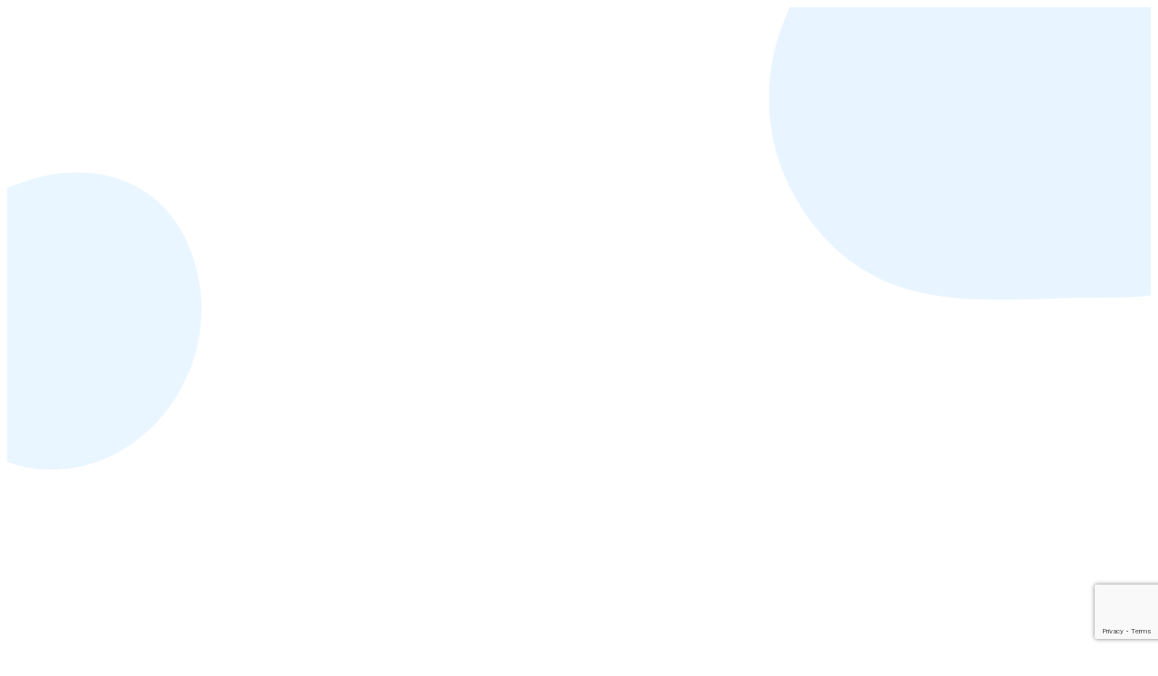

--- FILE ---
content_type: text/html; charset=UTF-8
request_url: http://www.dnkn.co.jp/
body_size: 10369
content:
<!DOCTYPE html>
<html lang="ja">

<head>

    <meta http-equiv="X-UA-Compatible" content="IE=edge"> <!-- IEの互換表示無効 -->
    <meta name="format-detection" content="telephone=no"> <!-- 電話番号自動リンク無効 -->
    <meta name="SKYPE_TOOLBAR" content="SKYPE_TOOLBAR_PARSER_COMPATIBLE"> <!-- Skypeによる電話番号置換無効 -->
    <meta name="viewport" content="width=device-width">
    
		<!-- All in One SEO 4.5.6 - aioseo.com -->
		<meta name="description" content="「株式会社デンケン」はIT・通信技術において、電話システム・入退館システム・監視システムなどの様々なシステム設計・施工から 電源工事の施工、OA販売などの機材販売まで幅広いサービスを提供するITエンジニア会社です。" />
		<meta name="robots" content="max-image-preview:large" />
		<meta name="google-site-verification" content="1rSGK7uMMndKaQd_dMnzkLoKraFwhE--9u8zsnumuRc" />
		<link rel="canonical" href="https://www.dnkn.co.jp/" />
		<link rel="next" href="https://www.dnkn.co.jp/page/2/" />
		<meta name="generator" content="All in One SEO (AIOSEO) 4.5.6" />
		<meta property="og:locale" content="ja_JP" />
		<meta property="og:site_name" content="【公式】株式会社デンケン｜IT・通信技術の企画・施工・機材販売 | 「株式会社デンケン」はIT・通信技術において、電話システム・入退館システム・監視システムなどの様々なシステム設計・施工から 電源工事の施工、OA販売などの機材販売まで幅広いサービスを提供するITエンジニア会社です。" />
		<meta property="og:type" content="website" />
		<meta property="og:title" content="【公式】株式会社デンケン｜IT・通信技術の企画・施工・機材販売 | 「株式会社デンケン」はIT・通信技術において、電話システム・入退館システム・監視システムなどの様々なシステム設計・施工から 電源工事の施工、OA販売などの機材販売まで幅広いサービスを提供するITエンジニア会社です。" />
		<meta property="og:description" content="「株式会社デンケン」はIT・通信技術において、電話システム・入退館システム・監視システムなどの様々なシステム設計・施工から 電源工事の施工、OA販売などの機材販売まで幅広いサービスを提供するITエンジニア会社です。" />
		<meta property="og:url" content="https://www.dnkn.co.jp/" />
		<meta name="twitter:card" content="summary" />
		<meta name="twitter:title" content="【公式】株式会社デンケン｜IT・通信技術の企画・施工・機材販売 | 「株式会社デンケン」はIT・通信技術において、電話システム・入退館システム・監視システムなどの様々なシステム設計・施工から 電源工事の施工、OA販売などの機材販売まで幅広いサービスを提供するITエンジニア会社です。" />
		<meta name="twitter:description" content="「株式会社デンケン」はIT・通信技術において、電話システム・入退館システム・監視システムなどの様々なシステム設計・施工から 電源工事の施工、OA販売などの機材販売まで幅広いサービスを提供するITエンジニア会社です。" />
		<script type="application/ld+json" class="aioseo-schema">
			{"@context":"https:\/\/schema.org","@graph":[{"@type":"BreadcrumbList","@id":"https:\/\/www.dnkn.co.jp\/#breadcrumblist","itemListElement":[{"@type":"ListItem","@id":"https:\/\/www.dnkn.co.jp\/#listItem","position":1,"name":"\u5bb6"}]},{"@type":"CollectionPage","@id":"https:\/\/www.dnkn.co.jp\/#collectionpage","url":"https:\/\/www.dnkn.co.jp\/","name":"\u3010\u516c\u5f0f\u3011\u682a\u5f0f\u4f1a\u793e\u30c7\u30f3\u30b1\u30f3\uff5cIT\u30fb\u901a\u4fe1\u6280\u8853\u306e\u4f01\u753b\u30fb\u65bd\u5de5\u30fb\u6a5f\u6750\u8ca9\u58f2 | \u300c\u682a\u5f0f\u4f1a\u793e\u30c7\u30f3\u30b1\u30f3\u300d\u306fIT\u30fb\u901a\u4fe1\u6280\u8853\u306b\u304a\u3044\u3066\u3001\u96fb\u8a71\u30b7\u30b9\u30c6\u30e0\u30fb\u5165\u9000\u9928\u30b7\u30b9\u30c6\u30e0\u30fb\u76e3\u8996\u30b7\u30b9\u30c6\u30e0\u306a\u3069\u306e\u69d8\u3005\u306a\u30b7\u30b9\u30c6\u30e0\u8a2d\u8a08\u30fb\u65bd\u5de5\u304b\u3089 \u96fb\u6e90\u5de5\u4e8b\u306e\u65bd\u5de5\u3001OA\u8ca9\u58f2\u306a\u3069\u306e\u6a5f\u6750\u8ca9\u58f2\u307e\u3067\u5e45\u5e83\u3044\u30b5\u30fc\u30d3\u30b9\u3092\u63d0\u4f9b\u3059\u308bIT\u30a8\u30f3\u30b8\u30cb\u30a2\u4f1a\u793e\u3067\u3059\u3002","description":"\u300c\u682a\u5f0f\u4f1a\u793e\u30c7\u30f3\u30b1\u30f3\u300d\u306fIT\u30fb\u901a\u4fe1\u6280\u8853\u306b\u304a\u3044\u3066\u3001\u96fb\u8a71\u30b7\u30b9\u30c6\u30e0\u30fb\u5165\u9000\u9928\u30b7\u30b9\u30c6\u30e0\u30fb\u76e3\u8996\u30b7\u30b9\u30c6\u30e0\u306a\u3069\u306e\u69d8\u3005\u306a\u30b7\u30b9\u30c6\u30e0\u8a2d\u8a08\u30fb\u65bd\u5de5\u304b\u3089 \u96fb\u6e90\u5de5\u4e8b\u306e\u65bd\u5de5\u3001OA\u8ca9\u58f2\u306a\u3069\u306e\u6a5f\u6750\u8ca9\u58f2\u307e\u3067\u5e45\u5e83\u3044\u30b5\u30fc\u30d3\u30b9\u3092\u63d0\u4f9b\u3059\u308bIT\u30a8\u30f3\u30b8\u30cb\u30a2\u4f1a\u793e\u3067\u3059\u3002","inLanguage":"ja","isPartOf":{"@id":"https:\/\/www.dnkn.co.jp\/#website"},"breadcrumb":{"@id":"https:\/\/www.dnkn.co.jp\/#breadcrumblist"},"about":{"@id":"https:\/\/www.dnkn.co.jp\/#organization"}},{"@type":"Organization","@id":"https:\/\/www.dnkn.co.jp\/#organization","name":"\u30c6\u30b9\u30c8","url":"https:\/\/www.dnkn.co.jp\/"},{"@type":"WebSite","@id":"https:\/\/www.dnkn.co.jp\/#website","url":"https:\/\/www.dnkn.co.jp\/","name":"\u30c6\u30b9\u30c8","description":"\u300c\u682a\u5f0f\u4f1a\u793e\u30c7\u30f3\u30b1\u30f3\u300d\u306fIT\u30fb\u901a\u4fe1\u6280\u8853\u306b\u304a\u3044\u3066\u3001\u96fb\u8a71\u30b7\u30b9\u30c6\u30e0\u30fb\u5165\u9000\u9928\u30b7\u30b9\u30c6\u30e0\u30fb\u76e3\u8996\u30b7\u30b9\u30c6\u30e0\u306a\u3069\u306e\u69d8\u3005\u306a\u30b7\u30b9\u30c6\u30e0\u8a2d\u8a08\u30fb\u65bd\u5de5\u304b\u3089 \u96fb\u6e90\u5de5\u4e8b\u306e\u65bd\u5de5\u3001OA\u8ca9\u58f2\u306a\u3069\u306e\u6a5f\u6750\u8ca9\u58f2\u307e\u3067\u5e45\u5e83\u3044\u30b5\u30fc\u30d3\u30b9\u3092\u63d0\u4f9b\u3059\u308bIT\u30a8\u30f3\u30b8\u30cb\u30a2\u4f1a\u793e\u3067\u3059\u3002","inLanguage":"ja","publisher":{"@id":"https:\/\/www.dnkn.co.jp\/#organization"},"potentialAction":{"@type":"SearchAction","target":{"@type":"EntryPoint","urlTemplate":"https:\/\/www.dnkn.co.jp\/?s={search_term_string}"},"query-input":"required name=search_term_string"}}]}
		</script>
		<!-- All in One SEO -->

<style id='wp-img-auto-sizes-contain-inline-css' type='text/css'>
img:is([sizes=auto i],[sizes^="auto," i]){contain-intrinsic-size:3000px 1500px}
/*# sourceURL=wp-img-auto-sizes-contain-inline-css */
</style>
<style id='wp-emoji-styles-inline-css' type='text/css'>

	img.wp-smiley, img.emoji {
		display: inline !important;
		border: none !important;
		box-shadow: none !important;
		height: 1em !important;
		width: 1em !important;
		margin: 0 0.07em !important;
		vertical-align: -0.1em !important;
		background: none !important;
		padding: 0 !important;
	}
/*# sourceURL=wp-emoji-styles-inline-css */
</style>
<style id='wp-block-library-inline-css' type='text/css'>
:root{--wp-block-synced-color:#7a00df;--wp-block-synced-color--rgb:122,0,223;--wp-bound-block-color:var(--wp-block-synced-color);--wp-editor-canvas-background:#ddd;--wp-admin-theme-color:#007cba;--wp-admin-theme-color--rgb:0,124,186;--wp-admin-theme-color-darker-10:#006ba1;--wp-admin-theme-color-darker-10--rgb:0,107,160.5;--wp-admin-theme-color-darker-20:#005a87;--wp-admin-theme-color-darker-20--rgb:0,90,135;--wp-admin-border-width-focus:2px}@media (min-resolution:192dpi){:root{--wp-admin-border-width-focus:1.5px}}.wp-element-button{cursor:pointer}:root .has-very-light-gray-background-color{background-color:#eee}:root .has-very-dark-gray-background-color{background-color:#313131}:root .has-very-light-gray-color{color:#eee}:root .has-very-dark-gray-color{color:#313131}:root .has-vivid-green-cyan-to-vivid-cyan-blue-gradient-background{background:linear-gradient(135deg,#00d084,#0693e3)}:root .has-purple-crush-gradient-background{background:linear-gradient(135deg,#34e2e4,#4721fb 50%,#ab1dfe)}:root .has-hazy-dawn-gradient-background{background:linear-gradient(135deg,#faaca8,#dad0ec)}:root .has-subdued-olive-gradient-background{background:linear-gradient(135deg,#fafae1,#67a671)}:root .has-atomic-cream-gradient-background{background:linear-gradient(135deg,#fdd79a,#004a59)}:root .has-nightshade-gradient-background{background:linear-gradient(135deg,#330968,#31cdcf)}:root .has-midnight-gradient-background{background:linear-gradient(135deg,#020381,#2874fc)}:root{--wp--preset--font-size--normal:16px;--wp--preset--font-size--huge:42px}.has-regular-font-size{font-size:1em}.has-larger-font-size{font-size:2.625em}.has-normal-font-size{font-size:var(--wp--preset--font-size--normal)}.has-huge-font-size{font-size:var(--wp--preset--font-size--huge)}.has-text-align-center{text-align:center}.has-text-align-left{text-align:left}.has-text-align-right{text-align:right}.has-fit-text{white-space:nowrap!important}#end-resizable-editor-section{display:none}.aligncenter{clear:both}.items-justified-left{justify-content:flex-start}.items-justified-center{justify-content:center}.items-justified-right{justify-content:flex-end}.items-justified-space-between{justify-content:space-between}.screen-reader-text{border:0;clip-path:inset(50%);height:1px;margin:-1px;overflow:hidden;padding:0;position:absolute;width:1px;word-wrap:normal!important}.screen-reader-text:focus{background-color:#ddd;clip-path:none;color:#444;display:block;font-size:1em;height:auto;left:5px;line-height:normal;padding:15px 23px 14px;text-decoration:none;top:5px;width:auto;z-index:100000}html :where(.has-border-color){border-style:solid}html :where([style*=border-top-color]){border-top-style:solid}html :where([style*=border-right-color]){border-right-style:solid}html :where([style*=border-bottom-color]){border-bottom-style:solid}html :where([style*=border-left-color]){border-left-style:solid}html :where([style*=border-width]){border-style:solid}html :where([style*=border-top-width]){border-top-style:solid}html :where([style*=border-right-width]){border-right-style:solid}html :where([style*=border-bottom-width]){border-bottom-style:solid}html :where([style*=border-left-width]){border-left-style:solid}html :where(img[class*=wp-image-]){height:auto;max-width:100%}:where(figure){margin:0 0 1em}html :where(.is-position-sticky){--wp-admin--admin-bar--position-offset:var(--wp-admin--admin-bar--height,0px)}@media screen and (max-width:600px){html :where(.is-position-sticky){--wp-admin--admin-bar--position-offset:0px}}

/*# sourceURL=wp-block-library-inline-css */
</style><style id='global-styles-inline-css' type='text/css'>
:root{--wp--preset--aspect-ratio--square: 1;--wp--preset--aspect-ratio--4-3: 4/3;--wp--preset--aspect-ratio--3-4: 3/4;--wp--preset--aspect-ratio--3-2: 3/2;--wp--preset--aspect-ratio--2-3: 2/3;--wp--preset--aspect-ratio--16-9: 16/9;--wp--preset--aspect-ratio--9-16: 9/16;--wp--preset--color--black: #000000;--wp--preset--color--cyan-bluish-gray: #abb8c3;--wp--preset--color--white: #ffffff;--wp--preset--color--pale-pink: #f78da7;--wp--preset--color--vivid-red: #cf2e2e;--wp--preset--color--luminous-vivid-orange: #ff6900;--wp--preset--color--luminous-vivid-amber: #fcb900;--wp--preset--color--light-green-cyan: #7bdcb5;--wp--preset--color--vivid-green-cyan: #00d084;--wp--preset--color--pale-cyan-blue: #8ed1fc;--wp--preset--color--vivid-cyan-blue: #0693e3;--wp--preset--color--vivid-purple: #9b51e0;--wp--preset--gradient--vivid-cyan-blue-to-vivid-purple: linear-gradient(135deg,rgb(6,147,227) 0%,rgb(155,81,224) 100%);--wp--preset--gradient--light-green-cyan-to-vivid-green-cyan: linear-gradient(135deg,rgb(122,220,180) 0%,rgb(0,208,130) 100%);--wp--preset--gradient--luminous-vivid-amber-to-luminous-vivid-orange: linear-gradient(135deg,rgb(252,185,0) 0%,rgb(255,105,0) 100%);--wp--preset--gradient--luminous-vivid-orange-to-vivid-red: linear-gradient(135deg,rgb(255,105,0) 0%,rgb(207,46,46) 100%);--wp--preset--gradient--very-light-gray-to-cyan-bluish-gray: linear-gradient(135deg,rgb(238,238,238) 0%,rgb(169,184,195) 100%);--wp--preset--gradient--cool-to-warm-spectrum: linear-gradient(135deg,rgb(74,234,220) 0%,rgb(151,120,209) 20%,rgb(207,42,186) 40%,rgb(238,44,130) 60%,rgb(251,105,98) 80%,rgb(254,248,76) 100%);--wp--preset--gradient--blush-light-purple: linear-gradient(135deg,rgb(255,206,236) 0%,rgb(152,150,240) 100%);--wp--preset--gradient--blush-bordeaux: linear-gradient(135deg,rgb(254,205,165) 0%,rgb(254,45,45) 50%,rgb(107,0,62) 100%);--wp--preset--gradient--luminous-dusk: linear-gradient(135deg,rgb(255,203,112) 0%,rgb(199,81,192) 50%,rgb(65,88,208) 100%);--wp--preset--gradient--pale-ocean: linear-gradient(135deg,rgb(255,245,203) 0%,rgb(182,227,212) 50%,rgb(51,167,181) 100%);--wp--preset--gradient--electric-grass: linear-gradient(135deg,rgb(202,248,128) 0%,rgb(113,206,126) 100%);--wp--preset--gradient--midnight: linear-gradient(135deg,rgb(2,3,129) 0%,rgb(40,116,252) 100%);--wp--preset--font-size--small: 13px;--wp--preset--font-size--medium: 20px;--wp--preset--font-size--large: 36px;--wp--preset--font-size--x-large: 42px;--wp--preset--spacing--20: 0.44rem;--wp--preset--spacing--30: 0.67rem;--wp--preset--spacing--40: 1rem;--wp--preset--spacing--50: 1.5rem;--wp--preset--spacing--60: 2.25rem;--wp--preset--spacing--70: 3.38rem;--wp--preset--spacing--80: 5.06rem;--wp--preset--shadow--natural: 6px 6px 9px rgba(0, 0, 0, 0.2);--wp--preset--shadow--deep: 12px 12px 50px rgba(0, 0, 0, 0.4);--wp--preset--shadow--sharp: 6px 6px 0px rgba(0, 0, 0, 0.2);--wp--preset--shadow--outlined: 6px 6px 0px -3px rgb(255, 255, 255), 6px 6px rgb(0, 0, 0);--wp--preset--shadow--crisp: 6px 6px 0px rgb(0, 0, 0);}:where(.is-layout-flex){gap: 0.5em;}:where(.is-layout-grid){gap: 0.5em;}body .is-layout-flex{display: flex;}.is-layout-flex{flex-wrap: wrap;align-items: center;}.is-layout-flex > :is(*, div){margin: 0;}body .is-layout-grid{display: grid;}.is-layout-grid > :is(*, div){margin: 0;}:where(.wp-block-columns.is-layout-flex){gap: 2em;}:where(.wp-block-columns.is-layout-grid){gap: 2em;}:where(.wp-block-post-template.is-layout-flex){gap: 1.25em;}:where(.wp-block-post-template.is-layout-grid){gap: 1.25em;}.has-black-color{color: var(--wp--preset--color--black) !important;}.has-cyan-bluish-gray-color{color: var(--wp--preset--color--cyan-bluish-gray) !important;}.has-white-color{color: var(--wp--preset--color--white) !important;}.has-pale-pink-color{color: var(--wp--preset--color--pale-pink) !important;}.has-vivid-red-color{color: var(--wp--preset--color--vivid-red) !important;}.has-luminous-vivid-orange-color{color: var(--wp--preset--color--luminous-vivid-orange) !important;}.has-luminous-vivid-amber-color{color: var(--wp--preset--color--luminous-vivid-amber) !important;}.has-light-green-cyan-color{color: var(--wp--preset--color--light-green-cyan) !important;}.has-vivid-green-cyan-color{color: var(--wp--preset--color--vivid-green-cyan) !important;}.has-pale-cyan-blue-color{color: var(--wp--preset--color--pale-cyan-blue) !important;}.has-vivid-cyan-blue-color{color: var(--wp--preset--color--vivid-cyan-blue) !important;}.has-vivid-purple-color{color: var(--wp--preset--color--vivid-purple) !important;}.has-black-background-color{background-color: var(--wp--preset--color--black) !important;}.has-cyan-bluish-gray-background-color{background-color: var(--wp--preset--color--cyan-bluish-gray) !important;}.has-white-background-color{background-color: var(--wp--preset--color--white) !important;}.has-pale-pink-background-color{background-color: var(--wp--preset--color--pale-pink) !important;}.has-vivid-red-background-color{background-color: var(--wp--preset--color--vivid-red) !important;}.has-luminous-vivid-orange-background-color{background-color: var(--wp--preset--color--luminous-vivid-orange) !important;}.has-luminous-vivid-amber-background-color{background-color: var(--wp--preset--color--luminous-vivid-amber) !important;}.has-light-green-cyan-background-color{background-color: var(--wp--preset--color--light-green-cyan) !important;}.has-vivid-green-cyan-background-color{background-color: var(--wp--preset--color--vivid-green-cyan) !important;}.has-pale-cyan-blue-background-color{background-color: var(--wp--preset--color--pale-cyan-blue) !important;}.has-vivid-cyan-blue-background-color{background-color: var(--wp--preset--color--vivid-cyan-blue) !important;}.has-vivid-purple-background-color{background-color: var(--wp--preset--color--vivid-purple) !important;}.has-black-border-color{border-color: var(--wp--preset--color--black) !important;}.has-cyan-bluish-gray-border-color{border-color: var(--wp--preset--color--cyan-bluish-gray) !important;}.has-white-border-color{border-color: var(--wp--preset--color--white) !important;}.has-pale-pink-border-color{border-color: var(--wp--preset--color--pale-pink) !important;}.has-vivid-red-border-color{border-color: var(--wp--preset--color--vivid-red) !important;}.has-luminous-vivid-orange-border-color{border-color: var(--wp--preset--color--luminous-vivid-orange) !important;}.has-luminous-vivid-amber-border-color{border-color: var(--wp--preset--color--luminous-vivid-amber) !important;}.has-light-green-cyan-border-color{border-color: var(--wp--preset--color--light-green-cyan) !important;}.has-vivid-green-cyan-border-color{border-color: var(--wp--preset--color--vivid-green-cyan) !important;}.has-pale-cyan-blue-border-color{border-color: var(--wp--preset--color--pale-cyan-blue) !important;}.has-vivid-cyan-blue-border-color{border-color: var(--wp--preset--color--vivid-cyan-blue) !important;}.has-vivid-purple-border-color{border-color: var(--wp--preset--color--vivid-purple) !important;}.has-vivid-cyan-blue-to-vivid-purple-gradient-background{background: var(--wp--preset--gradient--vivid-cyan-blue-to-vivid-purple) !important;}.has-light-green-cyan-to-vivid-green-cyan-gradient-background{background: var(--wp--preset--gradient--light-green-cyan-to-vivid-green-cyan) !important;}.has-luminous-vivid-amber-to-luminous-vivid-orange-gradient-background{background: var(--wp--preset--gradient--luminous-vivid-amber-to-luminous-vivid-orange) !important;}.has-luminous-vivid-orange-to-vivid-red-gradient-background{background: var(--wp--preset--gradient--luminous-vivid-orange-to-vivid-red) !important;}.has-very-light-gray-to-cyan-bluish-gray-gradient-background{background: var(--wp--preset--gradient--very-light-gray-to-cyan-bluish-gray) !important;}.has-cool-to-warm-spectrum-gradient-background{background: var(--wp--preset--gradient--cool-to-warm-spectrum) !important;}.has-blush-light-purple-gradient-background{background: var(--wp--preset--gradient--blush-light-purple) !important;}.has-blush-bordeaux-gradient-background{background: var(--wp--preset--gradient--blush-bordeaux) !important;}.has-luminous-dusk-gradient-background{background: var(--wp--preset--gradient--luminous-dusk) !important;}.has-pale-ocean-gradient-background{background: var(--wp--preset--gradient--pale-ocean) !important;}.has-electric-grass-gradient-background{background: var(--wp--preset--gradient--electric-grass) !important;}.has-midnight-gradient-background{background: var(--wp--preset--gradient--midnight) !important;}.has-small-font-size{font-size: var(--wp--preset--font-size--small) !important;}.has-medium-font-size{font-size: var(--wp--preset--font-size--medium) !important;}.has-large-font-size{font-size: var(--wp--preset--font-size--large) !important;}.has-x-large-font-size{font-size: var(--wp--preset--font-size--x-large) !important;}
/*# sourceURL=global-styles-inline-css */
</style>

<style id='classic-theme-styles-inline-css' type='text/css'>
/*! This file is auto-generated */
.wp-block-button__link{color:#fff;background-color:#32373c;border-radius:9999px;box-shadow:none;text-decoration:none;padding:calc(.667em + 2px) calc(1.333em + 2px);font-size:1.125em}.wp-block-file__button{background:#32373c;color:#fff;text-decoration:none}
/*# sourceURL=/wp-includes/css/classic-themes.min.css */
</style>
<link rel='stylesheet' id='contact-form-7-css' href='http://www.dnkn.co.jp/wp-content/plugins/contact-form-7/includes/css/styles.css' type='text/css' media='all' />
<link rel='stylesheet' id='cf7msm_styles-css' href='http://www.dnkn.co.jp/wp-content/plugins/contact-form-7-multi-step-module/resources/cf7msm.css' type='text/css' media='all' />
<link rel='stylesheet' id='fontawesome-css' href='//maxcdn.bootstrapcdn.com/font-awesome/4.6.3/css/font-awesome.min.css' type='text/css' media='all' />
<link rel='stylesheet' id='normalize.css-css' href='http://www.dnkn.co.jp/wp-content/themes/denken/assets/recruit/css/normalize.css' type='text/css' media='all' />
<link rel='stylesheet' id='utility.css-css' href='http://www.dnkn.co.jp/wp-content/themes/denken/assets/recruit/css/utility.css' type='text/css' media='all' />
<link rel='stylesheet' id='base.css-css' href='http://www.dnkn.co.jp/wp-content/themes/denken/assets/recruit/css/base.css' type='text/css' media='all' />
<link rel='stylesheet' id='menu.css-css' href='http://www.dnkn.co.jp/wp-content/themes/denken/assets/recruit/css/menu.css' type='text/css' media='all' />
<link rel='stylesheet' id='jquery.mCustomScrollbar.css-css' href='http://www.dnkn.co.jp/wp-content/themes/denken/assets/recruit/css/jquery.mCustomScrollbar.css' type='text/css' media='all' />
<link rel='stylesheet' id='swiper-bundle.min.css-css' href='http://www.dnkn.co.jp/wp-content/themes/denken/assets/recruit/css/swiper-bundle.min.css' type='text/css' media='all' />
<link rel='stylesheet' id='top.css-css' href='http://www.dnkn.co.jp/wp-content/themes/denken/assets/recruit/css/top.css' type='text/css' media='all' />
<link rel='stylesheet' id='slick.css-css' href='http://www.dnkn.co.jp/wp-content/themes/denken/assets/recruit/slick/slick.css' type='text/css' media='all' />
<link rel='stylesheet' id='slick-theme.css-css' href='http://www.dnkn.co.jp/wp-content/themes/denken/assets/recruit/slick/slick-theme.css' type='text/css' media='all' />
<script type="text/javascript" src="http://www.dnkn.co.jp/wp-includes/js/jquery/jquery.min.js" id="jquery-core-js"></script>
<script type="text/javascript" src="http://www.dnkn.co.jp/wp-includes/js/jquery/jquery-migrate.min.js" id="jquery-migrate-js"></script>
<link rel="https://api.w.org/" href="https://www.dnkn.co.jp/wp-json/" /><link rel="EditURI" type="application/rsd+xml" title="RSD" href="https://www.dnkn.co.jp/xmlrpc.php?rsd" />
    <link rel="apple-touch-icon" sizes="180x180" href="http://www.dnkn.co.jp/wp-content/themes/denken/apple-touch-icon.png">
    
    <link rel="icon" type="image/png" sizes="32x32" href="http://www.dnkn.co.jp/wp-content/themes/denken/favicon-32x32.png">
    
    <link rel="icon" type="image/png" sizes="16x16" href="http://www.dnkn.co.jp/wp-content/themes/denken/favicon-16x16.png">
    
    <link rel="manifest" href="http://www.dnkn.co.jp/wp-content/themes/denken/site.webmanifest">
    
    <!-- Google tag (gtag.js) -->
    <script async src="https://www.googletagmanager.com/gtag/js?id=G-JZEEMFR4BY"></script>
    <script>
    window.dataLayer = window.dataLayer || [];
    function gtag(){dataLayer.push(arguments);}
    gtag('js', new Date()); gtag('config', 'G-JZEEMFR4BY');
    </script>

</head>

<body >
    <!-- End Google Tag Manager (noscript) -->
    <section id="wrapper">
                <header id="header">
            <div id="overlay">
                <div class="box">
                    <div id="wing"></div>
                    <div id="progstat"></div>
                    <div id="progress"></div>
                </div>
            </div>
            <p class="cm_rotate bubble1"><img src="http://www.dnkn.co.jp/wp-content/themes/denken/assets/recruit/images/common_img/h_bubble2.png" alt="decoration"></p>
            <p class="cm_rotate_re bubble2"><img src="http://www.dnkn.co.jp/wp-content/themes/denken/assets/recruit/images/common_img/h_bubble1.png" alt="decoration"></p>
            <section class="h_sec">
                <a href="https://www.dnkn.co.jp/"><img src="http://www.dnkn.co.jp/wp-content/themes/denken/assets/recruit/images/common_img/h_logo.png" alt="DENKEN 総合TOP"></a>
                <div class="wrap_right">
                    <div class="h_btn">
                        <ul>
                            <li><a href="https://www.dnkn.co.jp/co/"><span>コーポレートサイト</span><img src="http://www.dnkn.co.jp/wp-content/themes/denken/assets/recruit/images/common_img/h_icon1.png" alt="コーポレートサイト"></a></li>
                            <li><a href="https://www.dnkn-saiyou.com/" target="_blank"><span>採⽤サイト</span><img src="http://www.dnkn.co.jp/wp-content/themes/denken/assets/recruit/images/common_img/h_icon1.png" alt="採⽤サイト"></a></li>
                            <li><a href="https://www.dnkn.co.jp/contact/"><span>お問い合わせ</span><i class="fa fa-chevron-right" aria-hidden="true"></i></a></li>
                        </ul>
                    </div>
                    <div class="menu menu--close5">
                        <div class="menu__icon">
                            <div class="menu__line menu__line--1"></div>
                            <div class="menu__line menu__line--2"></div>
                            <div class="menu__line menu__line--3"></div>
                            <div class="menu__line menu__line--4"></div>
                            <div class="menu__line menu__line--5"></div>
                        </div>
                        <span>MENU</span>
                    </div>
                    <div class="right sp_menu">
                        <ul>
                            <li><a href="https://www.dnkn.co.jp/news/">お知らせ</a></li>
                            <li><a href="https://www.dnkn.co.jp/access/">アクセス</a></li>
                            <li><a href="https://www.dnkn.co.jp/privacy/">プライバシーポリシー</a></li>
                            <li><a href="https://www.dnkn.co.jp/security/">情報セキュリティ方針</a></li>
                        </ul>
                        <ul>
                            <li><a href="https://www.dnkn.co.jp/co/"><span>コーポレートサイト</span><img src="http://www.dnkn.co.jp/wp-content/themes/denken/assets/recruit/images/common_img/h_icon1.png" alt="コーポレートサイト"></a></li>
                            <li><a href="https://www.dnkn-saiyou.com/" target="_blank"><span>採⽤サイト</span><img src="http://www.dnkn.co.jp/wp-content/themes/denken/assets/recruit/images/common_img/h_icon1.png" alt="コーポレートサイト"></a></li>
                            <li><a href="https://www.dnkn.co.jp/contact/"><span>お問い合わせ</span><i class="fa fa-chevron-right" aria-hidden="true"></i></a></li>
                        </ul>
                    </div>
                </div>
            </section>
            <!-- end h_sec -->
                        <section id="mainvisual">
                <div class="slider1">
                    <div class="item">
                        <img src="http://www.dnkn.co.jp/wp-content/themes/denken/assets/recruit/images/top/slider01.png" alt="下町から、未来へつながるテクノロジーを。">
                    </div>
                    <div class="item">
                        <img src="http://www.dnkn.co.jp/wp-content/themes/denken/assets/recruit/images/top/slider02.png" alt="下町から、未来へつながるテクノロジーを。">
                    </div>
                    <div class="item">
                        <img src="http://www.dnkn.co.jp/wp-content/themes/denken/assets/recruit/images/top/slider03.png" alt="下町から、未来へつながるテクノロジーを。">
                    </div>
                </div>
                <div class="container">
                    <h1>
                        <span class="slide-in leftAnime">
                            <span class="slide-in_inner leftAnimeInner">下町から、<br>未来へつながる<br>テクノロジーを。</span>
                        </span>
                    </h1>
                </div>
            </section>
            <!-- end mainvisual -->
                    </header>

          <main id="main"><!-- main -->
    <section class="tt1_sec">
      <p class="cm_rotate bubble1"><img src="http://www.dnkn.co.jp/wp-content/themes/denken/assets/recruit/images/top/tt1_img1.png" alt="decoration"></p>
      <div class="container">
        <div class="wrap_banner catch">
          <ul>
            <li><a href="https://www.dnkn.co.jp/co/"><span>コーポレートサイト</span></a></li>
            <li><a href="https://www.dnkn-saiyou.com/" target="_blank"><span>採⽤サイト</span></a></li>
          </ul>
        </div>
        <div class="content">
          <p class="bubble2 hand"><img src="http://www.dnkn.co.jp/wp-content/themes/denken/assets/recruit/images/top/tt1_img2.png" alt="decoration"></p>
          <p class="cm_rotate_re bubble3 catch"><img src="http://www.dnkn.co.jp/wp-content/themes/denken/assets/recruit/images/top/tt1_img3.png" alt="decoration"></p>
          <h2 class="catch">
            <span><img src="http://www.dnkn.co.jp/wp-content/themes/denken/assets/recruit/images/top/tt1.png" alt="what's denen?"></span>
            <strong>ICTを駆使して<em>“ひとと社会をつなぐ”</em>ITエンジニア集団</strong>
          </h2>
          <p class="catch">デンケンは、電話システム・⼊退館システム・監視システムなどの<br>様々なシステム設計・施⼯から 光通信⼯事・電源⼯事の施⼯、OA販売などの機材販売まで<br>幅広いサービスを提供しています。</p>
        </div>
      </div>
    </section>
    <!-- end tt1_sec -->
    <section class="tt2_sec">
      <p class="cm_rotate bubble1"><img src="http://www.dnkn.co.jp/wp-content/themes/denken/assets/recruit/images/top/scroll_icon1.png" alt="decoration"></p>
      <p class="bubble2 hand"><img src="http://www.dnkn.co.jp/wp-content/themes/denken/assets/recruit/images/top/scroll_icon2.png" alt="decoration"></p>
      <p class="bubble3 hand"><img src="http://www.dnkn.co.jp/wp-content/themes/denken/assets/recruit/images/top/scroll_icon3.png" alt="decoration"></p>
      <p class="cm_rotate bubble4"><img src="http://www.dnkn.co.jp/wp-content/themes/denken/assets/recruit/images/top/scroll_icon4.png" alt="decoration"></p>
      <div class="mv-slider catch">
        <div class="swiper mySwiper">
            <!-- Additional required wrapper -->
            <div class="swiper-wrapper">
                <!-- Slides -->
                <div class="swiper-slide">
                    <img src="http://www.dnkn.co.jp/wp-content/themes/denken/assets/recruit/images/top/scroll_img1.png" alt="facnet" class="swiper-lazy">
                </div>
                <div class="swiper-slide">
                    <img src="http://www.dnkn.co.jp/wp-content/themes/denken/assets/recruit/images/top/scroll_img2.png" alt="facnet" class="swiper-lazy">
                </div>
                <div class="swiper-slide">
                    <img src="http://www.dnkn.co.jp/wp-content/themes/denken/assets/recruit/images/top/scroll_img3.png" alt="facnet" class="swiper-lazy">
                </div>
                <div class="swiper-slide">
                    <img src="http://www.dnkn.co.jp/wp-content/themes/denken/assets/recruit/images/top/scroll_img4.png" alt="facnet" class="swiper-lazy">
                </div>
                <div class="swiper-slide">
                  <img src="http://www.dnkn.co.jp/wp-content/themes/denken/assets/recruit/images/top/scroll_img1.png" alt="facnet" class="swiper-lazy">
                </div>
                <div class="swiper-slide">
                    <img src="http://www.dnkn.co.jp/wp-content/themes/denken/assets/recruit/images/top/scroll_img2.png" alt="facnet" class="swiper-lazy">
                </div>
                <div class="swiper-slide">
                    <img src="http://www.dnkn.co.jp/wp-content/themes/denken/assets/recruit/images/top/scroll_img3.png" alt="facnet" class="swiper-lazy">
                </div>
                <div class="swiper-slide">
                    <img src="http://www.dnkn.co.jp/wp-content/themes/denken/assets/recruit/images/top/scroll_img4.png" alt="facnet" class="swiper-lazy">
                </div>
            </div>
        </div>
      </div>
    </section>
    <!-- end tt2_sec -->
    <section class="tt3_sec">
      <p class="cm_rotate bubble4"><img src="http://www.dnkn.co.jp/wp-content/themes/denken/assets/recruit/images/top/tt3_bg.png" alt="decoration"></p>
      <div class="container">
        <div class="wrap_content">
          <div class="left catch">
            <h2 class="cm_tt2">
              <span>NEWS</span>
              <strong>お知らせ</strong>
            </h2>
            <div class="btn1 small"><a href="https://www.dnkn.co.jp/news/">一覧はこちら</a></div>
          </div>
          <div class="right catch">
                          <dl>
                <dt>
                  <span>2025.12.01</span>
                  <ul class="tag">
                    <li><a href="https://www.dnkn.co.jp/category/news/">お知らせ</a></li>                  </ul>
                </dt>
                <dd><a href="https://www.dnkn.co.jp/%e5%b9%b4%e6%9c%ab%e5%b9%b4%e5%a7%8b%e4%bc%91%e6%9a%87%e3%81%ae%e3%81%8a%e7%9f%a5%e3%82%89%e3%81%9b-2/">年末年始休暇のお知らせ</a></dd>
              </dl>
                          <dl>
                <dt>
                  <span>2025.11.06</span>
                  <ul class="tag">
                    <li><a href="https://www.dnkn.co.jp/category/news/">お知らせ</a></li>                  </ul>
                </dt>
                <dd><a href="https://www.dnkn.co.jp/%e6%8e%a1%e7%94%a8%e3%82%b5%e3%82%a4%e3%83%88%e3%80%8c%e4%ba%ba%e3%82%92%e7%9f%a5%e3%82%8b%e3%80%8d%e3%83%9a%e3%83%bc%e3%82%b8%e6%9b%b4%e6%96%b0%e3%81%ae%e3%81%8a%e7%9f%a5%e3%82%89%e3%81%9b/">採用サイト「人を知る」ページ更新のお知らせ</a></dd>
              </dl>
                          <dl>
                <dt>
                  <span>2025.10.29</span>
                  <ul class="tag">
                    <li><a href="https://www.dnkn.co.jp/category/news/">お知らせ</a></li>                  </ul>
                </dt>
                <dd><a href="https://www.dnkn.co.jp/%e6%a0%aa%e5%bc%8f%e4%bc%9a%e7%a4%be%e3%83%87%e3%83%b3%e3%82%b1%e3%83%b3%e3%80%81%e6%a0%aa%e5%bc%8f%e4%bc%9a%e7%a4%be%e3%82%b8%e3%83%a3%e3%83%91%e3%83%b3%e3%83%bb%e3%82%bb%e3%82%ad%e3%83%a5%e3%83%aa/">株式会社デンケン、株式会社ジャパン・セキュリティシステム様の導入事例に掲載</a></dd>
              </dl>
            
          </div>
        </div>
      </div>
    </section>
    <!-- end tt3_sec -->
    <section class="tt4_sec">
      <p class="cm_rotate bubble1"><img src="http://www.dnkn.co.jp/wp-content/themes/denken/assets/recruit/images/top/tt4_bg1.png" alt="decoration"></p>
      <p class="bubble2 hand2"><img src="http://www.dnkn.co.jp/wp-content/themes/denken/assets/recruit/images/top/tt4_bg2.png" alt="decoration"></p>
      <p class="cm_rotate bubble3"><img src="http://www.dnkn.co.jp/wp-content/themes/denken/assets/recruit/images/top/tt4_bg3.png" alt="decoration"></p>
      <div class="container">
        <h2 class="cm_tt2 center catch">
          <span>ACCESS</span>
          <strong>アクセス</strong>
        </h2>
        <div class="wrap_content">
          <div class="content catch">
            <div class="left">
              <iframe src="https://www.google.com/maps/embed?pb=!1m14!1m8!1m3!1d6477.907740822842!2d139.787969!3d35.727353!3m2!1i1024!2i768!4f13.1!3m3!1m2!1s0x60188e8957238f35%3A0x432e7cfef855149e!2z44ix44OH44Oz44Kx44Oz!5e0!3m2!1sja!2sjp!4v1706158542268!5m2!1sja!2sjp" width="100%" height="100%" style="border:0;" allowfullscreen="" loading="lazy" referrerpolicy="no-referrer-when-downgrade"></iframe>
            </div>
            <div class="right">
              <h3>
                <img src="http://www.dnkn.co.jp/wp-content/themes/denken/assets/recruit/images/common_img/map.png" alt="map">
                <em>東京本社</em>
              </h3>
              <p>〒110-0003<br>東京都台東区根岸5-11-25</p>
              <p>東京メトロ⽇⽐⾕線三ノ輪駅<strong>2番出⼝</strong>より徒歩約5分</p>
            </div>
          </div>
          <div class="content catch">
            <div class="left">
              <iframe src="https://www.google.com/maps/embed?pb=!1m18!1m12!1m3!1d3280.199333909449!2d135.50870232622583!3d34.70015193324156!2m3!1f0!2f0!3f0!3m2!1i1024!2i768!4f13.1!3m3!1m2!1s0x6000e6c47e3a1bf5%3A0xcf0753a923e18c96!2z5Y2X5qOu55S644Kk44K344Kr44Ov44OT44Or!5e0!3m2!1sja!2s!4v1703129452485!5m2!1sja!2s" width="100%" height="100%" style="border:0;" allowfullscreen="" loading="lazy" referrerpolicy="no-referrer-when-downgrade"></iframe>
            </div>
            <div class="right">
              <h3>
                <img src="http://www.dnkn.co.jp/wp-content/themes/denken/assets/recruit/images/common_img/map.png" alt="map">
                <em>⼤阪営業所</em>
              </h3>
              <p>〒530-0041<br>⼤阪市北区天神橋3-3-3南森町イシカワビル9F </p>
              <p>地下鉄南森町駅<b>3番出口</b>より徒歩約5分<br>JR東⻄線⼤阪天満宮駅<b>3番出口</b>より徒歩約5分</p>
            </div>
          </div>
        </div>
        <div class="btn1 catch"><a href="https://www.dnkn.co.jp/access/">詳しくはこちら</a></div>
      </div>
    </section>
    <!-- end tt4_sec -->
    <section class="cm_sec">
      <p class="cm_rotate bubble1"><img src="http://www.dnkn.co.jp/wp-content/themes/denken/assets/recruit/images/top/tt5_img1.png" alt="decoration"></p>
      <p class="cm_rotate_re bubble2"><img src="http://www.dnkn.co.jp/wp-content/themes/denken/assets/recruit/images/top/tt5_img2.png" alt="decoration"></p>
      <div class="container">
        <a href="https://www.dnkn.co.jp/contact/">
          <div class="banner">
            <div class="left">
              <h2 class="cm_tt2 white">
                <span>CONTACT US</span>
                <strong>お問い合わせ</strong>
              </h2>
              <p>システム設計・施⼯や機材について、お気軽にお問い合わせください。</p>
            </div>
            <div class="right">
              <img src="http://www.dnkn.co.jp/wp-content/themes/denken/assets/recruit/images/common_img/cm_mail.png" alt="お問い合わせ">
            </div>
          </div>
        </a>
      </div>
    </section>
    <!-- end cm_sec -->
  </main>
  <!-- end main -->


    
        <footer id="footer"><!-- footer -->
            <div class="page_up"><a href="#wrapper"><img src="http://www.dnkn.co.jp/wp-content/themes/denken/assets/recruit/images/common_img/page_up.png" alt="page up"></a></div>
            <section class="f_sec">
                <div class="container">
                    <div class="box1">
                    <div class="left">
                        <a href="https://www.dnkn.co.jp/"><img src="http://www.dnkn.co.jp/wp-content/themes/denken/assets/recruit/images/common_img/f_logo.png" alt="DENKEN"></a>
                        <ul>
                        <li>
                            <h2>東京本社</h2>
                            <p>〒110-0003<br>東京都台東区根岸5-11-25 </p>
                        </li>
                        <li>
                            <h2>⼤阪営業所</h2>
                            <p>〒530-0041<br>⼤阪市北区天神橋3-3-3南森町イシカワビル9F </p>
                        </li>
                        </ul>
                    </div>
                    <div class="right">
                        <ul>
                        <li><a href="https://www.dnkn.co.jp/co/"><span>コーポレートサイト</span><img src="http://www.dnkn.co.jp/wp-content/themes/denken/assets/recruit/images/common_img/h_icon1.png" alt="コーポレートサイト"></a></li>
                        <li><a href="https://www.dnkn-saiyou.com/" target="_blank"><span>採⽤サイト</span><img src="http://www.dnkn.co.jp/wp-content/themes/denken/assets/recruit/images/common_img/h_icon1.png" alt="採⽤サイト"></a></li>
                        </ul>
                        <ul>
                        <li><a href="https://www.dnkn.co.jp/news/">お知らせ</a></li>
                        <li><a href="https://www.dnkn.co.jp/access/">アクセス</a></li>
                        <li><a href="https://www.dnkn.co.jp/contact/">お問い合わせ</a></li>
                        </ul>
                    </div>
                    </div>
                    <div class="box2">
                    <p>© 株式会社デンケン All rights reserved. </p>
                    <ul>
                        <li><a href="https://www.dnkn.co.jp/security/">情報セキュリティ⽅針</a></li>
                        <li><a href="https://www.dnkn.co.jp/privacy/">プライバシーポリシー</a></li>
                    </ul>
                    </div>
                </div>
            </section>
        </footer>
        <!-- end footer -->

    
</section>
<!-- end wrapper -->

    <script type="speculationrules">
{"prefetch":[{"source":"document","where":{"and":[{"href_matches":"/*"},{"not":{"href_matches":["/wp-*.php","/wp-admin/*","/wp-content/uploads/*","/wp-content/*","/wp-content/plugins/*","/wp-content/themes/denken/*","/*\\?(.+)"]}},{"not":{"selector_matches":"a[rel~=\"nofollow\"]"}},{"not":{"selector_matches":".no-prefetch, .no-prefetch a"}}]},"eagerness":"conservative"}]}
</script>
<script type="text/javascript" src="http://www.dnkn.co.jp/wp-content/plugins/contact-form-7/includes/swv/js/index.js" id="swv-js"></script>
<script type="text/javascript" id="contact-form-7-js-extra">
/* <![CDATA[ */
var wpcf7 = {"api":{"root":"https://www.dnkn.co.jp/wp-json/","namespace":"contact-form-7/v1"}};
//# sourceURL=contact-form-7-js-extra
/* ]]> */
</script>
<script type="text/javascript" src="http://www.dnkn.co.jp/wp-content/plugins/contact-form-7/includes/js/index.js" id="contact-form-7-js"></script>
<script type="text/javascript" id="cf7msm-js-extra">
/* <![CDATA[ */
var cf7msm_posted_data = [];
//# sourceURL=cf7msm-js-extra
/* ]]> */
</script>
<script type="text/javascript" src="http://www.dnkn.co.jp/wp-content/plugins/contact-form-7-multi-step-module/resources/cf7msm.min.js" id="cf7msm-js"></script>
<script type="text/javascript" src="https://www.google.com/recaptcha/api.js?render=6Ldb838pAAAAAFENVsxwgaQdKTmO2KysITCkc4Ks" id="google-recaptcha-js"></script>
<script type="text/javascript" src="http://www.dnkn.co.jp/wp-includes/js/dist/vendor/wp-polyfill.min.js" id="wp-polyfill-js"></script>
<script type="text/javascript" id="wpcf7-recaptcha-js-extra">
/* <![CDATA[ */
var wpcf7_recaptcha = {"sitekey":"6Ldb838pAAAAAFENVsxwgaQdKTmO2KysITCkc4Ks","actions":{"homepage":"homepage","contactform":"contactform"}};
//# sourceURL=wpcf7-recaptcha-js-extra
/* ]]> */
</script>
<script type="text/javascript" src="http://www.dnkn.co.jp/wp-content/plugins/contact-form-7/modules/recaptcha/index.js" id="wpcf7-recaptcha-js"></script>
<script id="wp-emoji-settings" type="application/json">
{"baseUrl":"https://s.w.org/images/core/emoji/17.0.2/72x72/","ext":".png","svgUrl":"https://s.w.org/images/core/emoji/17.0.2/svg/","svgExt":".svg","source":{"concatemoji":"http://www.dnkn.co.jp/wp-includes/js/wp-emoji-release.min.js"}}
</script>
<script type="module">
/* <![CDATA[ */
/*! This file is auto-generated */
const a=JSON.parse(document.getElementById("wp-emoji-settings").textContent),o=(window._wpemojiSettings=a,"wpEmojiSettingsSupports"),s=["flag","emoji"];function i(e){try{var t={supportTests:e,timestamp:(new Date).valueOf()};sessionStorage.setItem(o,JSON.stringify(t))}catch(e){}}function c(e,t,n){e.clearRect(0,0,e.canvas.width,e.canvas.height),e.fillText(t,0,0);t=new Uint32Array(e.getImageData(0,0,e.canvas.width,e.canvas.height).data);e.clearRect(0,0,e.canvas.width,e.canvas.height),e.fillText(n,0,0);const a=new Uint32Array(e.getImageData(0,0,e.canvas.width,e.canvas.height).data);return t.every((e,t)=>e===a[t])}function p(e,t){e.clearRect(0,0,e.canvas.width,e.canvas.height),e.fillText(t,0,0);var n=e.getImageData(16,16,1,1);for(let e=0;e<n.data.length;e++)if(0!==n.data[e])return!1;return!0}function u(e,t,n,a){switch(t){case"flag":return n(e,"\ud83c\udff3\ufe0f\u200d\u26a7\ufe0f","\ud83c\udff3\ufe0f\u200b\u26a7\ufe0f")?!1:!n(e,"\ud83c\udde8\ud83c\uddf6","\ud83c\udde8\u200b\ud83c\uddf6")&&!n(e,"\ud83c\udff4\udb40\udc67\udb40\udc62\udb40\udc65\udb40\udc6e\udb40\udc67\udb40\udc7f","\ud83c\udff4\u200b\udb40\udc67\u200b\udb40\udc62\u200b\udb40\udc65\u200b\udb40\udc6e\u200b\udb40\udc67\u200b\udb40\udc7f");case"emoji":return!a(e,"\ud83e\u1fac8")}return!1}function f(e,t,n,a){let r;const o=(r="undefined"!=typeof WorkerGlobalScope&&self instanceof WorkerGlobalScope?new OffscreenCanvas(300,150):document.createElement("canvas")).getContext("2d",{willReadFrequently:!0}),s=(o.textBaseline="top",o.font="600 32px Arial",{});return e.forEach(e=>{s[e]=t(o,e,n,a)}),s}function r(e){var t=document.createElement("script");t.src=e,t.defer=!0,document.head.appendChild(t)}a.supports={everything:!0,everythingExceptFlag:!0},new Promise(t=>{let n=function(){try{var e=JSON.parse(sessionStorage.getItem(o));if("object"==typeof e&&"number"==typeof e.timestamp&&(new Date).valueOf()<e.timestamp+604800&&"object"==typeof e.supportTests)return e.supportTests}catch(e){}return null}();if(!n){if("undefined"!=typeof Worker&&"undefined"!=typeof OffscreenCanvas&&"undefined"!=typeof URL&&URL.createObjectURL&&"undefined"!=typeof Blob)try{var e="postMessage("+f.toString()+"("+[JSON.stringify(s),u.toString(),c.toString(),p.toString()].join(",")+"));",a=new Blob([e],{type:"text/javascript"});const r=new Worker(URL.createObjectURL(a),{name:"wpTestEmojiSupports"});return void(r.onmessage=e=>{i(n=e.data),r.terminate(),t(n)})}catch(e){}i(n=f(s,u,c,p))}t(n)}).then(e=>{for(const n in e)a.supports[n]=e[n],a.supports.everything=a.supports.everything&&a.supports[n],"flag"!==n&&(a.supports.everythingExceptFlag=a.supports.everythingExceptFlag&&a.supports[n]);var t;a.supports.everythingExceptFlag=a.supports.everythingExceptFlag&&!a.supports.flag,a.supports.everything||((t=a.source||{}).concatemoji?r(t.concatemoji):t.wpemoji&&t.twemoji&&(r(t.twemoji),r(t.wpemoji)))});
//# sourceURL=http://www.dnkn.co.jp/wp-includes/js/wp-emoji-loader.min.js
/* ]]> */
</script>

    <script src="//ajax.googleapis.com/ajax/libs/jquery/3.6.3/jquery.min.js"></script>
    <script>window.jQuery || document.write('<script src="http://www.dnkn.co.jp/wp-content/themes/denken/assets/js/jquery-3.6.3.min.js"><\/script>');
    </script> <!-- jQuery Fallback -->

    
        <script src="http://www.dnkn.co.jp/wp-content/themes/denken/assets/recruit/js/script.js"></script>
        <script src="http://www.dnkn.co.jp/wp-content/themes/denken/assets/recruit/js/viewport.js"></script>
        <script src="http://www.dnkn.co.jp/wp-content/themes/denken/assets/recruit/js/slider.js"></script>
        <script src="http://www.dnkn.co.jp/wp-content/themes/denken/assets/recruit/js/swiper-bundle.min.js"></script>

                    <script src="http://www.dnkn.co.jp/wp-content/themes/denken/assets/recruit/js/jquery.mCustomScrollbar.min.js"></script>
            <script src="//code.jquery.com/jquery-migrate-1.2.1.min.js"></script>
            <script src="http://www.dnkn.co.jp/wp-content/themes/denken/assets/recruit/slick/slick.min.js"></script>
            <script src="https://cdnjs.cloudflare.com/ajax/libs/gsap/3.6.1/gsap.min.js"></script>
            <script src="https://cdnjs.cloudflare.com/ajax/libs/gsap/3.6.1/ScrollTrigger.min.js"></script>

            <script>
                var swiper = new Swiper(".mySwiper", {
                    speed: 13000,
                    slidesPerView: 2,
                    spaceBetween: 20,
                    loop: true,
                    allowTouchMove: false,
                    reverseDirection: false,
                    setInitialSlide: 0,
                    direction: "horizontal",
                    autoplay: 10,
                    loopAdditionalSlides: 1,
                    autoplay: {
                        enabled: true,
                        delay: 1,
                        disableOnInteraction: false,
                        waitForTransition: false,
                    },
                    breakpoints: {
                        768: {
                            slidesPerView: 4,
                        }
                    },
                });
            </script>
        
    
    
</body>
</html>

--- FILE ---
content_type: text/html; charset=utf-8
request_url: https://www.google.com/recaptcha/api2/anchor?ar=1&k=6Ldb838pAAAAAFENVsxwgaQdKTmO2KysITCkc4Ks&co=aHR0cDovL3d3dy5kbmtuLmNvLmpwOjgw&hl=en&v=PoyoqOPhxBO7pBk68S4YbpHZ&size=invisible&anchor-ms=20000&execute-ms=30000&cb=a8pjtrang6fx
body_size: 48543
content:
<!DOCTYPE HTML><html dir="ltr" lang="en"><head><meta http-equiv="Content-Type" content="text/html; charset=UTF-8">
<meta http-equiv="X-UA-Compatible" content="IE=edge">
<title>reCAPTCHA</title>
<style type="text/css">
/* cyrillic-ext */
@font-face {
  font-family: 'Roboto';
  font-style: normal;
  font-weight: 400;
  font-stretch: 100%;
  src: url(//fonts.gstatic.com/s/roboto/v48/KFO7CnqEu92Fr1ME7kSn66aGLdTylUAMa3GUBHMdazTgWw.woff2) format('woff2');
  unicode-range: U+0460-052F, U+1C80-1C8A, U+20B4, U+2DE0-2DFF, U+A640-A69F, U+FE2E-FE2F;
}
/* cyrillic */
@font-face {
  font-family: 'Roboto';
  font-style: normal;
  font-weight: 400;
  font-stretch: 100%;
  src: url(//fonts.gstatic.com/s/roboto/v48/KFO7CnqEu92Fr1ME7kSn66aGLdTylUAMa3iUBHMdazTgWw.woff2) format('woff2');
  unicode-range: U+0301, U+0400-045F, U+0490-0491, U+04B0-04B1, U+2116;
}
/* greek-ext */
@font-face {
  font-family: 'Roboto';
  font-style: normal;
  font-weight: 400;
  font-stretch: 100%;
  src: url(//fonts.gstatic.com/s/roboto/v48/KFO7CnqEu92Fr1ME7kSn66aGLdTylUAMa3CUBHMdazTgWw.woff2) format('woff2');
  unicode-range: U+1F00-1FFF;
}
/* greek */
@font-face {
  font-family: 'Roboto';
  font-style: normal;
  font-weight: 400;
  font-stretch: 100%;
  src: url(//fonts.gstatic.com/s/roboto/v48/KFO7CnqEu92Fr1ME7kSn66aGLdTylUAMa3-UBHMdazTgWw.woff2) format('woff2');
  unicode-range: U+0370-0377, U+037A-037F, U+0384-038A, U+038C, U+038E-03A1, U+03A3-03FF;
}
/* math */
@font-face {
  font-family: 'Roboto';
  font-style: normal;
  font-weight: 400;
  font-stretch: 100%;
  src: url(//fonts.gstatic.com/s/roboto/v48/KFO7CnqEu92Fr1ME7kSn66aGLdTylUAMawCUBHMdazTgWw.woff2) format('woff2');
  unicode-range: U+0302-0303, U+0305, U+0307-0308, U+0310, U+0312, U+0315, U+031A, U+0326-0327, U+032C, U+032F-0330, U+0332-0333, U+0338, U+033A, U+0346, U+034D, U+0391-03A1, U+03A3-03A9, U+03B1-03C9, U+03D1, U+03D5-03D6, U+03F0-03F1, U+03F4-03F5, U+2016-2017, U+2034-2038, U+203C, U+2040, U+2043, U+2047, U+2050, U+2057, U+205F, U+2070-2071, U+2074-208E, U+2090-209C, U+20D0-20DC, U+20E1, U+20E5-20EF, U+2100-2112, U+2114-2115, U+2117-2121, U+2123-214F, U+2190, U+2192, U+2194-21AE, U+21B0-21E5, U+21F1-21F2, U+21F4-2211, U+2213-2214, U+2216-22FF, U+2308-230B, U+2310, U+2319, U+231C-2321, U+2336-237A, U+237C, U+2395, U+239B-23B7, U+23D0, U+23DC-23E1, U+2474-2475, U+25AF, U+25B3, U+25B7, U+25BD, U+25C1, U+25CA, U+25CC, U+25FB, U+266D-266F, U+27C0-27FF, U+2900-2AFF, U+2B0E-2B11, U+2B30-2B4C, U+2BFE, U+3030, U+FF5B, U+FF5D, U+1D400-1D7FF, U+1EE00-1EEFF;
}
/* symbols */
@font-face {
  font-family: 'Roboto';
  font-style: normal;
  font-weight: 400;
  font-stretch: 100%;
  src: url(//fonts.gstatic.com/s/roboto/v48/KFO7CnqEu92Fr1ME7kSn66aGLdTylUAMaxKUBHMdazTgWw.woff2) format('woff2');
  unicode-range: U+0001-000C, U+000E-001F, U+007F-009F, U+20DD-20E0, U+20E2-20E4, U+2150-218F, U+2190, U+2192, U+2194-2199, U+21AF, U+21E6-21F0, U+21F3, U+2218-2219, U+2299, U+22C4-22C6, U+2300-243F, U+2440-244A, U+2460-24FF, U+25A0-27BF, U+2800-28FF, U+2921-2922, U+2981, U+29BF, U+29EB, U+2B00-2BFF, U+4DC0-4DFF, U+FFF9-FFFB, U+10140-1018E, U+10190-1019C, U+101A0, U+101D0-101FD, U+102E0-102FB, U+10E60-10E7E, U+1D2C0-1D2D3, U+1D2E0-1D37F, U+1F000-1F0FF, U+1F100-1F1AD, U+1F1E6-1F1FF, U+1F30D-1F30F, U+1F315, U+1F31C, U+1F31E, U+1F320-1F32C, U+1F336, U+1F378, U+1F37D, U+1F382, U+1F393-1F39F, U+1F3A7-1F3A8, U+1F3AC-1F3AF, U+1F3C2, U+1F3C4-1F3C6, U+1F3CA-1F3CE, U+1F3D4-1F3E0, U+1F3ED, U+1F3F1-1F3F3, U+1F3F5-1F3F7, U+1F408, U+1F415, U+1F41F, U+1F426, U+1F43F, U+1F441-1F442, U+1F444, U+1F446-1F449, U+1F44C-1F44E, U+1F453, U+1F46A, U+1F47D, U+1F4A3, U+1F4B0, U+1F4B3, U+1F4B9, U+1F4BB, U+1F4BF, U+1F4C8-1F4CB, U+1F4D6, U+1F4DA, U+1F4DF, U+1F4E3-1F4E6, U+1F4EA-1F4ED, U+1F4F7, U+1F4F9-1F4FB, U+1F4FD-1F4FE, U+1F503, U+1F507-1F50B, U+1F50D, U+1F512-1F513, U+1F53E-1F54A, U+1F54F-1F5FA, U+1F610, U+1F650-1F67F, U+1F687, U+1F68D, U+1F691, U+1F694, U+1F698, U+1F6AD, U+1F6B2, U+1F6B9-1F6BA, U+1F6BC, U+1F6C6-1F6CF, U+1F6D3-1F6D7, U+1F6E0-1F6EA, U+1F6F0-1F6F3, U+1F6F7-1F6FC, U+1F700-1F7FF, U+1F800-1F80B, U+1F810-1F847, U+1F850-1F859, U+1F860-1F887, U+1F890-1F8AD, U+1F8B0-1F8BB, U+1F8C0-1F8C1, U+1F900-1F90B, U+1F93B, U+1F946, U+1F984, U+1F996, U+1F9E9, U+1FA00-1FA6F, U+1FA70-1FA7C, U+1FA80-1FA89, U+1FA8F-1FAC6, U+1FACE-1FADC, U+1FADF-1FAE9, U+1FAF0-1FAF8, U+1FB00-1FBFF;
}
/* vietnamese */
@font-face {
  font-family: 'Roboto';
  font-style: normal;
  font-weight: 400;
  font-stretch: 100%;
  src: url(//fonts.gstatic.com/s/roboto/v48/KFO7CnqEu92Fr1ME7kSn66aGLdTylUAMa3OUBHMdazTgWw.woff2) format('woff2');
  unicode-range: U+0102-0103, U+0110-0111, U+0128-0129, U+0168-0169, U+01A0-01A1, U+01AF-01B0, U+0300-0301, U+0303-0304, U+0308-0309, U+0323, U+0329, U+1EA0-1EF9, U+20AB;
}
/* latin-ext */
@font-face {
  font-family: 'Roboto';
  font-style: normal;
  font-weight: 400;
  font-stretch: 100%;
  src: url(//fonts.gstatic.com/s/roboto/v48/KFO7CnqEu92Fr1ME7kSn66aGLdTylUAMa3KUBHMdazTgWw.woff2) format('woff2');
  unicode-range: U+0100-02BA, U+02BD-02C5, U+02C7-02CC, U+02CE-02D7, U+02DD-02FF, U+0304, U+0308, U+0329, U+1D00-1DBF, U+1E00-1E9F, U+1EF2-1EFF, U+2020, U+20A0-20AB, U+20AD-20C0, U+2113, U+2C60-2C7F, U+A720-A7FF;
}
/* latin */
@font-face {
  font-family: 'Roboto';
  font-style: normal;
  font-weight: 400;
  font-stretch: 100%;
  src: url(//fonts.gstatic.com/s/roboto/v48/KFO7CnqEu92Fr1ME7kSn66aGLdTylUAMa3yUBHMdazQ.woff2) format('woff2');
  unicode-range: U+0000-00FF, U+0131, U+0152-0153, U+02BB-02BC, U+02C6, U+02DA, U+02DC, U+0304, U+0308, U+0329, U+2000-206F, U+20AC, U+2122, U+2191, U+2193, U+2212, U+2215, U+FEFF, U+FFFD;
}
/* cyrillic-ext */
@font-face {
  font-family: 'Roboto';
  font-style: normal;
  font-weight: 500;
  font-stretch: 100%;
  src: url(//fonts.gstatic.com/s/roboto/v48/KFO7CnqEu92Fr1ME7kSn66aGLdTylUAMa3GUBHMdazTgWw.woff2) format('woff2');
  unicode-range: U+0460-052F, U+1C80-1C8A, U+20B4, U+2DE0-2DFF, U+A640-A69F, U+FE2E-FE2F;
}
/* cyrillic */
@font-face {
  font-family: 'Roboto';
  font-style: normal;
  font-weight: 500;
  font-stretch: 100%;
  src: url(//fonts.gstatic.com/s/roboto/v48/KFO7CnqEu92Fr1ME7kSn66aGLdTylUAMa3iUBHMdazTgWw.woff2) format('woff2');
  unicode-range: U+0301, U+0400-045F, U+0490-0491, U+04B0-04B1, U+2116;
}
/* greek-ext */
@font-face {
  font-family: 'Roboto';
  font-style: normal;
  font-weight: 500;
  font-stretch: 100%;
  src: url(//fonts.gstatic.com/s/roboto/v48/KFO7CnqEu92Fr1ME7kSn66aGLdTylUAMa3CUBHMdazTgWw.woff2) format('woff2');
  unicode-range: U+1F00-1FFF;
}
/* greek */
@font-face {
  font-family: 'Roboto';
  font-style: normal;
  font-weight: 500;
  font-stretch: 100%;
  src: url(//fonts.gstatic.com/s/roboto/v48/KFO7CnqEu92Fr1ME7kSn66aGLdTylUAMa3-UBHMdazTgWw.woff2) format('woff2');
  unicode-range: U+0370-0377, U+037A-037F, U+0384-038A, U+038C, U+038E-03A1, U+03A3-03FF;
}
/* math */
@font-face {
  font-family: 'Roboto';
  font-style: normal;
  font-weight: 500;
  font-stretch: 100%;
  src: url(//fonts.gstatic.com/s/roboto/v48/KFO7CnqEu92Fr1ME7kSn66aGLdTylUAMawCUBHMdazTgWw.woff2) format('woff2');
  unicode-range: U+0302-0303, U+0305, U+0307-0308, U+0310, U+0312, U+0315, U+031A, U+0326-0327, U+032C, U+032F-0330, U+0332-0333, U+0338, U+033A, U+0346, U+034D, U+0391-03A1, U+03A3-03A9, U+03B1-03C9, U+03D1, U+03D5-03D6, U+03F0-03F1, U+03F4-03F5, U+2016-2017, U+2034-2038, U+203C, U+2040, U+2043, U+2047, U+2050, U+2057, U+205F, U+2070-2071, U+2074-208E, U+2090-209C, U+20D0-20DC, U+20E1, U+20E5-20EF, U+2100-2112, U+2114-2115, U+2117-2121, U+2123-214F, U+2190, U+2192, U+2194-21AE, U+21B0-21E5, U+21F1-21F2, U+21F4-2211, U+2213-2214, U+2216-22FF, U+2308-230B, U+2310, U+2319, U+231C-2321, U+2336-237A, U+237C, U+2395, U+239B-23B7, U+23D0, U+23DC-23E1, U+2474-2475, U+25AF, U+25B3, U+25B7, U+25BD, U+25C1, U+25CA, U+25CC, U+25FB, U+266D-266F, U+27C0-27FF, U+2900-2AFF, U+2B0E-2B11, U+2B30-2B4C, U+2BFE, U+3030, U+FF5B, U+FF5D, U+1D400-1D7FF, U+1EE00-1EEFF;
}
/* symbols */
@font-face {
  font-family: 'Roboto';
  font-style: normal;
  font-weight: 500;
  font-stretch: 100%;
  src: url(//fonts.gstatic.com/s/roboto/v48/KFO7CnqEu92Fr1ME7kSn66aGLdTylUAMaxKUBHMdazTgWw.woff2) format('woff2');
  unicode-range: U+0001-000C, U+000E-001F, U+007F-009F, U+20DD-20E0, U+20E2-20E4, U+2150-218F, U+2190, U+2192, U+2194-2199, U+21AF, U+21E6-21F0, U+21F3, U+2218-2219, U+2299, U+22C4-22C6, U+2300-243F, U+2440-244A, U+2460-24FF, U+25A0-27BF, U+2800-28FF, U+2921-2922, U+2981, U+29BF, U+29EB, U+2B00-2BFF, U+4DC0-4DFF, U+FFF9-FFFB, U+10140-1018E, U+10190-1019C, U+101A0, U+101D0-101FD, U+102E0-102FB, U+10E60-10E7E, U+1D2C0-1D2D3, U+1D2E0-1D37F, U+1F000-1F0FF, U+1F100-1F1AD, U+1F1E6-1F1FF, U+1F30D-1F30F, U+1F315, U+1F31C, U+1F31E, U+1F320-1F32C, U+1F336, U+1F378, U+1F37D, U+1F382, U+1F393-1F39F, U+1F3A7-1F3A8, U+1F3AC-1F3AF, U+1F3C2, U+1F3C4-1F3C6, U+1F3CA-1F3CE, U+1F3D4-1F3E0, U+1F3ED, U+1F3F1-1F3F3, U+1F3F5-1F3F7, U+1F408, U+1F415, U+1F41F, U+1F426, U+1F43F, U+1F441-1F442, U+1F444, U+1F446-1F449, U+1F44C-1F44E, U+1F453, U+1F46A, U+1F47D, U+1F4A3, U+1F4B0, U+1F4B3, U+1F4B9, U+1F4BB, U+1F4BF, U+1F4C8-1F4CB, U+1F4D6, U+1F4DA, U+1F4DF, U+1F4E3-1F4E6, U+1F4EA-1F4ED, U+1F4F7, U+1F4F9-1F4FB, U+1F4FD-1F4FE, U+1F503, U+1F507-1F50B, U+1F50D, U+1F512-1F513, U+1F53E-1F54A, U+1F54F-1F5FA, U+1F610, U+1F650-1F67F, U+1F687, U+1F68D, U+1F691, U+1F694, U+1F698, U+1F6AD, U+1F6B2, U+1F6B9-1F6BA, U+1F6BC, U+1F6C6-1F6CF, U+1F6D3-1F6D7, U+1F6E0-1F6EA, U+1F6F0-1F6F3, U+1F6F7-1F6FC, U+1F700-1F7FF, U+1F800-1F80B, U+1F810-1F847, U+1F850-1F859, U+1F860-1F887, U+1F890-1F8AD, U+1F8B0-1F8BB, U+1F8C0-1F8C1, U+1F900-1F90B, U+1F93B, U+1F946, U+1F984, U+1F996, U+1F9E9, U+1FA00-1FA6F, U+1FA70-1FA7C, U+1FA80-1FA89, U+1FA8F-1FAC6, U+1FACE-1FADC, U+1FADF-1FAE9, U+1FAF0-1FAF8, U+1FB00-1FBFF;
}
/* vietnamese */
@font-face {
  font-family: 'Roboto';
  font-style: normal;
  font-weight: 500;
  font-stretch: 100%;
  src: url(//fonts.gstatic.com/s/roboto/v48/KFO7CnqEu92Fr1ME7kSn66aGLdTylUAMa3OUBHMdazTgWw.woff2) format('woff2');
  unicode-range: U+0102-0103, U+0110-0111, U+0128-0129, U+0168-0169, U+01A0-01A1, U+01AF-01B0, U+0300-0301, U+0303-0304, U+0308-0309, U+0323, U+0329, U+1EA0-1EF9, U+20AB;
}
/* latin-ext */
@font-face {
  font-family: 'Roboto';
  font-style: normal;
  font-weight: 500;
  font-stretch: 100%;
  src: url(//fonts.gstatic.com/s/roboto/v48/KFO7CnqEu92Fr1ME7kSn66aGLdTylUAMa3KUBHMdazTgWw.woff2) format('woff2');
  unicode-range: U+0100-02BA, U+02BD-02C5, U+02C7-02CC, U+02CE-02D7, U+02DD-02FF, U+0304, U+0308, U+0329, U+1D00-1DBF, U+1E00-1E9F, U+1EF2-1EFF, U+2020, U+20A0-20AB, U+20AD-20C0, U+2113, U+2C60-2C7F, U+A720-A7FF;
}
/* latin */
@font-face {
  font-family: 'Roboto';
  font-style: normal;
  font-weight: 500;
  font-stretch: 100%;
  src: url(//fonts.gstatic.com/s/roboto/v48/KFO7CnqEu92Fr1ME7kSn66aGLdTylUAMa3yUBHMdazQ.woff2) format('woff2');
  unicode-range: U+0000-00FF, U+0131, U+0152-0153, U+02BB-02BC, U+02C6, U+02DA, U+02DC, U+0304, U+0308, U+0329, U+2000-206F, U+20AC, U+2122, U+2191, U+2193, U+2212, U+2215, U+FEFF, U+FFFD;
}
/* cyrillic-ext */
@font-face {
  font-family: 'Roboto';
  font-style: normal;
  font-weight: 900;
  font-stretch: 100%;
  src: url(//fonts.gstatic.com/s/roboto/v48/KFO7CnqEu92Fr1ME7kSn66aGLdTylUAMa3GUBHMdazTgWw.woff2) format('woff2');
  unicode-range: U+0460-052F, U+1C80-1C8A, U+20B4, U+2DE0-2DFF, U+A640-A69F, U+FE2E-FE2F;
}
/* cyrillic */
@font-face {
  font-family: 'Roboto';
  font-style: normal;
  font-weight: 900;
  font-stretch: 100%;
  src: url(//fonts.gstatic.com/s/roboto/v48/KFO7CnqEu92Fr1ME7kSn66aGLdTylUAMa3iUBHMdazTgWw.woff2) format('woff2');
  unicode-range: U+0301, U+0400-045F, U+0490-0491, U+04B0-04B1, U+2116;
}
/* greek-ext */
@font-face {
  font-family: 'Roboto';
  font-style: normal;
  font-weight: 900;
  font-stretch: 100%;
  src: url(//fonts.gstatic.com/s/roboto/v48/KFO7CnqEu92Fr1ME7kSn66aGLdTylUAMa3CUBHMdazTgWw.woff2) format('woff2');
  unicode-range: U+1F00-1FFF;
}
/* greek */
@font-face {
  font-family: 'Roboto';
  font-style: normal;
  font-weight: 900;
  font-stretch: 100%;
  src: url(//fonts.gstatic.com/s/roboto/v48/KFO7CnqEu92Fr1ME7kSn66aGLdTylUAMa3-UBHMdazTgWw.woff2) format('woff2');
  unicode-range: U+0370-0377, U+037A-037F, U+0384-038A, U+038C, U+038E-03A1, U+03A3-03FF;
}
/* math */
@font-face {
  font-family: 'Roboto';
  font-style: normal;
  font-weight: 900;
  font-stretch: 100%;
  src: url(//fonts.gstatic.com/s/roboto/v48/KFO7CnqEu92Fr1ME7kSn66aGLdTylUAMawCUBHMdazTgWw.woff2) format('woff2');
  unicode-range: U+0302-0303, U+0305, U+0307-0308, U+0310, U+0312, U+0315, U+031A, U+0326-0327, U+032C, U+032F-0330, U+0332-0333, U+0338, U+033A, U+0346, U+034D, U+0391-03A1, U+03A3-03A9, U+03B1-03C9, U+03D1, U+03D5-03D6, U+03F0-03F1, U+03F4-03F5, U+2016-2017, U+2034-2038, U+203C, U+2040, U+2043, U+2047, U+2050, U+2057, U+205F, U+2070-2071, U+2074-208E, U+2090-209C, U+20D0-20DC, U+20E1, U+20E5-20EF, U+2100-2112, U+2114-2115, U+2117-2121, U+2123-214F, U+2190, U+2192, U+2194-21AE, U+21B0-21E5, U+21F1-21F2, U+21F4-2211, U+2213-2214, U+2216-22FF, U+2308-230B, U+2310, U+2319, U+231C-2321, U+2336-237A, U+237C, U+2395, U+239B-23B7, U+23D0, U+23DC-23E1, U+2474-2475, U+25AF, U+25B3, U+25B7, U+25BD, U+25C1, U+25CA, U+25CC, U+25FB, U+266D-266F, U+27C0-27FF, U+2900-2AFF, U+2B0E-2B11, U+2B30-2B4C, U+2BFE, U+3030, U+FF5B, U+FF5D, U+1D400-1D7FF, U+1EE00-1EEFF;
}
/* symbols */
@font-face {
  font-family: 'Roboto';
  font-style: normal;
  font-weight: 900;
  font-stretch: 100%;
  src: url(//fonts.gstatic.com/s/roboto/v48/KFO7CnqEu92Fr1ME7kSn66aGLdTylUAMaxKUBHMdazTgWw.woff2) format('woff2');
  unicode-range: U+0001-000C, U+000E-001F, U+007F-009F, U+20DD-20E0, U+20E2-20E4, U+2150-218F, U+2190, U+2192, U+2194-2199, U+21AF, U+21E6-21F0, U+21F3, U+2218-2219, U+2299, U+22C4-22C6, U+2300-243F, U+2440-244A, U+2460-24FF, U+25A0-27BF, U+2800-28FF, U+2921-2922, U+2981, U+29BF, U+29EB, U+2B00-2BFF, U+4DC0-4DFF, U+FFF9-FFFB, U+10140-1018E, U+10190-1019C, U+101A0, U+101D0-101FD, U+102E0-102FB, U+10E60-10E7E, U+1D2C0-1D2D3, U+1D2E0-1D37F, U+1F000-1F0FF, U+1F100-1F1AD, U+1F1E6-1F1FF, U+1F30D-1F30F, U+1F315, U+1F31C, U+1F31E, U+1F320-1F32C, U+1F336, U+1F378, U+1F37D, U+1F382, U+1F393-1F39F, U+1F3A7-1F3A8, U+1F3AC-1F3AF, U+1F3C2, U+1F3C4-1F3C6, U+1F3CA-1F3CE, U+1F3D4-1F3E0, U+1F3ED, U+1F3F1-1F3F3, U+1F3F5-1F3F7, U+1F408, U+1F415, U+1F41F, U+1F426, U+1F43F, U+1F441-1F442, U+1F444, U+1F446-1F449, U+1F44C-1F44E, U+1F453, U+1F46A, U+1F47D, U+1F4A3, U+1F4B0, U+1F4B3, U+1F4B9, U+1F4BB, U+1F4BF, U+1F4C8-1F4CB, U+1F4D6, U+1F4DA, U+1F4DF, U+1F4E3-1F4E6, U+1F4EA-1F4ED, U+1F4F7, U+1F4F9-1F4FB, U+1F4FD-1F4FE, U+1F503, U+1F507-1F50B, U+1F50D, U+1F512-1F513, U+1F53E-1F54A, U+1F54F-1F5FA, U+1F610, U+1F650-1F67F, U+1F687, U+1F68D, U+1F691, U+1F694, U+1F698, U+1F6AD, U+1F6B2, U+1F6B9-1F6BA, U+1F6BC, U+1F6C6-1F6CF, U+1F6D3-1F6D7, U+1F6E0-1F6EA, U+1F6F0-1F6F3, U+1F6F7-1F6FC, U+1F700-1F7FF, U+1F800-1F80B, U+1F810-1F847, U+1F850-1F859, U+1F860-1F887, U+1F890-1F8AD, U+1F8B0-1F8BB, U+1F8C0-1F8C1, U+1F900-1F90B, U+1F93B, U+1F946, U+1F984, U+1F996, U+1F9E9, U+1FA00-1FA6F, U+1FA70-1FA7C, U+1FA80-1FA89, U+1FA8F-1FAC6, U+1FACE-1FADC, U+1FADF-1FAE9, U+1FAF0-1FAF8, U+1FB00-1FBFF;
}
/* vietnamese */
@font-face {
  font-family: 'Roboto';
  font-style: normal;
  font-weight: 900;
  font-stretch: 100%;
  src: url(//fonts.gstatic.com/s/roboto/v48/KFO7CnqEu92Fr1ME7kSn66aGLdTylUAMa3OUBHMdazTgWw.woff2) format('woff2');
  unicode-range: U+0102-0103, U+0110-0111, U+0128-0129, U+0168-0169, U+01A0-01A1, U+01AF-01B0, U+0300-0301, U+0303-0304, U+0308-0309, U+0323, U+0329, U+1EA0-1EF9, U+20AB;
}
/* latin-ext */
@font-face {
  font-family: 'Roboto';
  font-style: normal;
  font-weight: 900;
  font-stretch: 100%;
  src: url(//fonts.gstatic.com/s/roboto/v48/KFO7CnqEu92Fr1ME7kSn66aGLdTylUAMa3KUBHMdazTgWw.woff2) format('woff2');
  unicode-range: U+0100-02BA, U+02BD-02C5, U+02C7-02CC, U+02CE-02D7, U+02DD-02FF, U+0304, U+0308, U+0329, U+1D00-1DBF, U+1E00-1E9F, U+1EF2-1EFF, U+2020, U+20A0-20AB, U+20AD-20C0, U+2113, U+2C60-2C7F, U+A720-A7FF;
}
/* latin */
@font-face {
  font-family: 'Roboto';
  font-style: normal;
  font-weight: 900;
  font-stretch: 100%;
  src: url(//fonts.gstatic.com/s/roboto/v48/KFO7CnqEu92Fr1ME7kSn66aGLdTylUAMa3yUBHMdazQ.woff2) format('woff2');
  unicode-range: U+0000-00FF, U+0131, U+0152-0153, U+02BB-02BC, U+02C6, U+02DA, U+02DC, U+0304, U+0308, U+0329, U+2000-206F, U+20AC, U+2122, U+2191, U+2193, U+2212, U+2215, U+FEFF, U+FFFD;
}

</style>
<link rel="stylesheet" type="text/css" href="https://www.gstatic.com/recaptcha/releases/PoyoqOPhxBO7pBk68S4YbpHZ/styles__ltr.css">
<script nonce="iZ5rTkTnoCkiBXrppgEVhQ" type="text/javascript">window['__recaptcha_api'] = 'https://www.google.com/recaptcha/api2/';</script>
<script type="text/javascript" src="https://www.gstatic.com/recaptcha/releases/PoyoqOPhxBO7pBk68S4YbpHZ/recaptcha__en.js" nonce="iZ5rTkTnoCkiBXrppgEVhQ">
      
    </script></head>
<body><div id="rc-anchor-alert" class="rc-anchor-alert"></div>
<input type="hidden" id="recaptcha-token" value="[base64]">
<script type="text/javascript" nonce="iZ5rTkTnoCkiBXrppgEVhQ">
      recaptcha.anchor.Main.init("[\x22ainput\x22,[\x22bgdata\x22,\x22\x22,\[base64]/[base64]/[base64]/[base64]/[base64]/UltsKytdPUU6KEU8MjA0OD9SW2wrK109RT4+NnwxOTI6KChFJjY0NTEyKT09NTUyOTYmJk0rMTxjLmxlbmd0aCYmKGMuY2hhckNvZGVBdChNKzEpJjY0NTEyKT09NTYzMjA/[base64]/[base64]/[base64]/[base64]/[base64]/[base64]/[base64]\x22,\[base64]\\u003d\\u003d\x22,\x22E8K0Z8Kjw4MRbcOmw77DgcOCw7xmVMKqw4XDkzx4TMKNwr7Cil7CpcKeSXN3acOBIsKBw4VrCsK1wpQzUUsGw6sjwrwlw5/ChSLDmMKHOH8mwpUTw4IRwpgRw5tbJsKkdMKaVcORwqkww4o3wr/DgH96wqxPw6nCuCvCgiYLZQV+w4tSCsKVwrDCh8Okwo7DrsKyw7snwoxJw4xuw4EKw4zCkFTCosKENsK+XHd/e8KSwph/T8OYBhpWacOccQvCtjgUwq91XsK9JFTCvzfCosK2NcO/w6/Dj1LDqiHDvSlnOsOJw4jCnUlQRkPCkMKnDMK7w68mw4Fhw7HCu8KODnQ9N3l6CMKIRsOSBcOSV8OybDN/[base64]/wpTCqVUAw6t7S8OSwpw5wpo0WRJ1wpYdCRkfAwvCmsO1w5A6w6/CjlRUPMK6acK4wrlVDhHCqSYMw4I7BcOnwpdXBE/DhMOfwoEubVorwrvCoFYpB08XwqBqWMKnS8OcPFZFSMOYDTzDjFDCsSckPzRFW8O3w4bCtUdOw4w4CnIQwr13XmvCvAXCpMOedFF6UsOQDcO/[base64]/CqhwUaxvCgCzCicKTw7bCvGNXUsOfw7fCi8KcZ8O5w7XCqmtMw6DCi00Xw5xpAMKNFUrCkn4RacOQG8K6O8KYw7I3wq8lXMOew4rCmsOrYgPDrsKCw57CtcKWw5l1woEPbV0twrXDqF4PHMKqWMK5A8OAwrg/GQ7CoX5MKTZ2wo7Cs8Kcw4pwQMKLJAZ9IUQpecOzTyAKFMOOS8O4SXE3esK1w6HCvMOvwpzCt8KjUzrDlsK6wqLCmzg1w6VawpvDuSPDplHDp8OLw7PCgXYPR1wIwrNfHhzDr0HCql9WEWRDKMKYWcKJwqzClEIWPwvCq8Ozw7/Dog3CpsKGw7TCuyxyw75xUsOwJip8SsOiVMOSw6/Ckz/Do3B5FGnCocKgMU1iekhJw57DgMOhPsO3w6wCwpkEAllRRsKqfsKyw6LCo8KPGcKawrEcwqrDoRHDhcOCw6/DhGgjw49Kw4nDgsKKB1QGIsOEBcKOVsODw414wqweeRHDqEEWZsK1wq0awrbDkgbCiibDjBzCksO7wqvCusOWeRcHXsOlw5bDgsORw4nCq8OGJkjCgVTDjMO3WsKcw5tJwobCq8O3wrZowr94UQslw4/DicOoA8OAw6h9wo/Dsn/CuSbCicOOw5fDj8OmKsK0wow8wqrCq8OSwo5ywrfDhynDph3Dp2wRwqHCvWnCsyEyWMK2W8Klw7NQw4/DusOsScKaKg53eMOPw5nDt8Otw77Dk8KGw4zCp8O/IsKgbRPCkwrDpcOIwqnCn8OVw4XCksKvJ8Ovw4UPemFsJ3TCssO5EcOgwqtow59fw6fCgcKIw61Jw7nDnMKfRcKZw7trw69gN8OYUUPClXHCmiIUw5DDusOkCh/CvQwRLF/DhsKxQsOOwoZ5w5DDrMOpBDlePsOnZktsFcOHVXvDn3htw57CqzdswpzDiU/CsSECwowCwqrDvcO/wo3CkS4FUcOJQ8K/ciVXcjjDggzCpMKRwp3Dthlyw5TDgcKQCMKdK8OiW8KCwqrCnTDCi8O0w4kxwpxMwpvChnjCuQdmTcOOw5zCvsKJwqsWZMO7wr/DrcOrM0jDkhvDtSnDjFEWRhfDjsOawoN7fG7Dp39kLBoGwoBwwrHCg0hwKcOJw6B5XMKWNzghw588bcKxw4k2wq5MOmFodMOewoEcUmDDvMKUGsK0w4wHPcOPwq4iUkbDoHPCnz3DsCLDoEVrw4QUa8OWwrIRw4QGS0vCvcOEIcKqw4/DqV/DqgN0w5nDuk7DlXTCnMOXw4PCgxAoXV3DucOpwr1WwqhQJ8K0CmDCucKowoHDqDAsDlvDisOOw4hfKgDCocOcwq91w6bDhMO7W0JXbsKRw7lzwrrDpcOqBsKhw5/ChMK7w6VqeHlRwrLCnwzChMKwwpHCjcKOHsOrwoHClRp1w5jCgFgQwrXCglwXwoM7wqHDiXkbwpE3w6/[base64]/DgiPDuXLDkUMhdytYHsKydjDCnMOiwqV/[base64]/RzrCkSViwopow7TChMKcIVVdwoQ+w4rCmWbCm1LDtArDhcK/XA7Ctl4xIFwEw6p+w4TCssOpYTNfw4A8WnMqeVswHzrDg8O+wrDDq0vDn0tMFgtswoPDlkPDjCzCg8OoB3jDvsKLYxjChsK0bygJLR1uGFZaJlTDkRtKw7Vvw74LVMOEcMKYwpbDkwxIFcOwHGPCvMKewqfCsMONwqDDp8Oyw7vDuwjDn8KNFsK7w7VBwprCpTDDjl/Cug0bw7tOF8ObN3XDhsKfw6BgdcKeMn7CkyQewqPDi8ODfMKvwoMzXsOqwqF+ZcOOw7MMVcKJJcOhWSdswr/DgyHDqsOsD8KtwrHCgsObwohww6PCg2PCmsOIw6TCnlzDpMKOwodnw5rDpkxBwqZUWX7DmsKcwonDvAgWK8K5RsKTFD0+C1vDicKXw4zCvsK2wrx5wqTDt8O/[base64]/wrViTRDDkVoqw73ClTnCkcOSO8ObLzxTw6bDgAliwrVtasOwPkHDh8KIw7pzwpXCjcOHdsOtw4hHMsK9HcOgw5k8w4FEw5TCl8OKwo8aw4LCpMKpwq/Dr8KAOsK+w7I9ElliYsO6USLCnT/CihDDkcOjXhQJwrZkw74Nw7LCqAdPw7DCscK5wqkmO8OGwr/Dsjowwpp+UVnCpU46w7ZEPDZNeQvDoypEJnRyw7lLw41nw4PCjMOhw53CqX3ChB1zw63CsUoVSTrCu8Oecz45w5t4ZCLCusOjwpTDgE/DkcORwqxBwqfDmcOcI8OUw74Qw5TCqsO6WsKMUsKkw5XCkEDChsOoXcO0wo9cw51BVsOSw6BewpgTw4TCgivDrEnCrh94VMO8R8KIGcOJw7QXTDYQfMKVQxLCmxhnGsKZwrNGAjxqw6/DqFfDhMOIcsOmwrjCsHPDnsOOw73CsUcOw5/Cr3/Dp8O4w7xQYcKPKMOyw5HCrmxQEMOcw6UoD8OYw6cQwoJ5Anl3wqTCisOJwr8tWMOrw6TCmTZlbcOzwq8OEcK2wrN7JcOkwoPCnkbDgsOSYsKMclnDuxU/[base64]/CtMOTwq/ChsKuGU5xwp3CuVDDthYuw4kkw7BqwrnChTMnw44Zwp90w7vChMKvwp5CGzxnPX0fDnrCvG7ClcOawrI7w79FEMOmw4ZKbgVww5kqw5PDs8KowrcsMCPDosO0KcOpcMOmw47DlsOsX2/CsiA3FMOEY8OZwqDCj1UMKgIKHMOpWcKOQcKkwoNtw6nCusOWLD7CsMORwpxTwrhMw7DCrGoVw7MnSS4ew77Chm8HJVsFw4/CmXRIfG/Dn8O2Rz7DpsKowokaw7djecO3WhFaJMOmIVpaw5VLw6dxw4bDo8Kzwr4qNzp9wop/[base64]/ChcKcw6PCqTnDpsKkw6dFZBbCoMOHw7vCiVzDl8O0wrTDsx/CjcKUacO/d18xNVrClTrCncKeMcKjMMKZWGNAYwtgw4wxw7vCi8K2bMOiHcK7w7h5eiNpwpJPLiPDqCZZbAfClTXCk8KHwojDq8Omw5MKAWDDqMKmw5nDg2cxwqcYEMKuw6jDjj/CpglRM8Omw7d8D14IWsOwI8K6EDjDnw3ChgEpw5PChV5Iw4rDizBGw5vDjB8/[base64]/[base64]/CtmRMck9swp3ChCkSUV41UsO2EcOIw4YZw4XDlhzDjltKw7TCmyolw5fCmissNsOxwpFYw4vCh8Osw6nCr8KQG8ONw5HClVsAw4USw7JMA8OFGsK/[base64]/DhlrDn8K0BzbDuMKSDMKAJF5iMsOzf8OWCXjDlAVjwqgbwqAIacONw6HCl8K/wrjCh8OIwo8cwo9pwoTCs3DCtsKYwp7ClBHDpMKywrYIZ8KLGD/ClcOKDcKwcsKpwovCvD7CicKKasKINkkrw7LDhMOGw5ABJcKhw5nCoxvDucOVYMK3w6R9w5vCksOwwprDgyESw4IMw4bDmcOHZ8KNw4LDvsO9RcObAFFdw4xcwrphwpPDrmLCscOyIRwWw4jDu8O5Z3sZwpfCgsOYw54+wq7DtcOZw4HDvkpqbk/[base64]/dFNwRwFPH3bCiMKGw5YuwqplJQF8w4rCmsKow5HCqcKSw7vClSMNKsOJeyXDsREDw6/[base64]/DtsK5b0IpX8KVJ8OhOHY9XD0vwrBveRbCo0hVGltlD8OWQQ/Dh8OZw5vDrhUdAsO9TyfDpzjDgsKxL0oEwphNFUDCrVIfw57DvjHDi8KqdSTChsODw6l4NMKqAsOmYlXDkyYewoPDl0bCmsK8w7LDvcO4C0dZwrJ4w5wacsKUIsO8wqvCnnRww7LDqDFDwoTDmEbCrQcjwpEkSMORSsKTwo8/Kg7DmTAeNcKVKELCucK4w4xtwpNyw7IHwqLDpsOKw5TDm3XDhW5dIMOSSl5ufUnDsU5Ewr/CoyLCvcOOOTN2w5AZB21Dw5XCkMOqfUzCqVRyZ8K0IcOEFMKUecKhwqFYwrvDs3o5GjTDmEDDjiTCkn1tCsK7w7UfVMOXMG0iwqrDisK5E3BNesO5J8KEwozCtH/CrwMsFnZzwofCkG7DnGnDnkpdFTt4w5XCuUPDicOyw4t+w65yAlxsw4wUK09KbMOnw40xw6UPw41ow5nDkcORwo7CtxDDkH7CocOVRHIrYCLCmcONwpLDqn/DuyF4fCrDjcObGMOtwqhIH8KAw6vDgsKRAsKTQsO1wp4pw6pCw5Rewo/DokjChH4WTsKCw78nwq8PKgsYw58cwrjDisKYw4HDpXJ1ZMKuw6fCuUpvwozDs8ObfsO9anHCgwHDnHzCqMKhAGvDosOsKcOEw79cA1cdNwfDucO/bAjDuH0wGTN7BVzCqG/DosOyD8O8JcKtSnrDsi7ChBLDhG5swr8GbMOOWcO1wrLDikgVa3nCr8K0LShVw652wokmw6hidiw2wqooHVvCmgfCplwRwrbCocKNwoBlw7HDt8OcSlcuXcK9c8O4w7B0acK4w7oCC3sfw6/[base64]/CsnQaXcOmbRgywq3CiwFvwqDDoFDCtXbDu8KVwr/CsMOpEMOWUcKfN2rDtinCq8K+w57DkcKKKifCsMOzTMOkwrDDriLDi8OlTMKzIxB9dAIgLsKBw6/Cml3CqcKcLsO8w5rDhDjDj8OUwrUZwrUrw51MBMKnEA7DkcKhw7zCicOIw5Ydw6gnPUPCtnwAZsOsw6zCrnrDtMOIb8OkasKPw5Rbw6jDnhzDsAxWVsKuWsOFDGpHHcK8T8O6wrcxD8O+blfDp8KEw77DmsKVYUTCvVQSZcOcCV3CiMKQw5Egw5I+ECs/[base64]/[base64]/[base64]/DlsOaKsOHw7VCZRkHL8OFwp7DuzfCnXpoHMKow5/CtsOxw7rDj8KiBMOjw6PDrQjCncK9wpDCvWAhOMKZw5dCwqtgwrt1wrFOwrJPwrsvWH1rR8KFbcKsw4d0SMKfwr/DnsODw6PCosKRPcKwfSLDgsKcXAl/LsO6ZRvDrMK4QcO0HwBcG8OICWI9wrvDvSEHVcKjw5wNw73Ch8K/wpDCscKqw53CkR/Cn0LCjMK5IwsgZy0cwqDClk3Dph/[base64]/DvsK3Sm7DkMOzVcKoVnPDumbDg1dQwp13w7Jxwo3CkmrDvMO7R1zCksOFGmvDg3LDjgcKw43Dhh0Uw5gsw7PCvX0uwpQPVsKrGMKiwoXDiScgw6XChsOZUMOWwppVw5Qlwp3DoAddP1/ClyjCqcKLw4DCpUXCrlpqdlMDF8OxwopOwq/CuMKswqXDjEnDuDAEwokpJ8K/wrrDpMKmw47CsxMVwpxbPMKTwqfChsOHbX8kwrsaK8OiYcK0w7MnRT3Dlloxw5TCrcKGcVsNdi/CucKJEcKVwq/DucK9H8K5w6s3ccOIcTXCsXjDl8KNCsOKw5XCncKawrAzWSodw4ENaCjDoMKow6VHLHTDqi3CjsO+wpl9Z28nw4vCuwU9wrc/Ig3Dv8OKw5rCvjdOw7tBw4XCojDDkFlgw6DDtm/DpsKEwrg0d8KxwoXDokjCkyXDo8Kwwrsme18ewpctwqcMMcOHP8OWwqbChA7CimnCusKuUWBMWcKtwozChsOwwrrDg8KFfDBeaF3DiiXDgsK/RSEvWcOySsOtwoHCmcObCsKgw4AxTMKqwrhLKcOBw5rDoyd4w4DDlcKTTMOiw5w5wo5+w47CmMOOTMKzwr1Aw47Dl8OnCVfDvQ98w4HCtsOERSTCvDPCpsKHZ8K0LBDDmcK5acOcIzUzwrMkP8KMWVwXwqw/dDIGwq8awrwYEsKpL8OYw5thYHPDtVbCkUAbw7jDj8KEwpgMUcKGw5vCriDDnynCnlRwOMKOw5XCjzfCucOFJcKGecKdw40lwqptfmFVKknCt8OlKCrDkMOCwq/[base64]/TcK0esKlOcK6wpIfO8KhwrFXesOZw54WwqJnwps+w7rCsMOOF8K3w7HCrzpNwqMww7EjRgBSwr3DmsOmwq7DmUTCmMOJJcKww78SEcOAwoIgVUPCiMOnwozDuRLCmsKMbcKJw6rDvB7CgsKwwqMzwoLDnj9lYyYKaMOiwo4xwo/DtMKUb8OewobCj8KjwqDCusOpdCA+EsK5JMKZIi0qBBjCrAcSwrdHVBDDv8KKDMK7d8K8w6Q1wrzCnRZnw7PCtcKgTsOnIi7DjMKHwo4lQC3CjcOxQ2hBwrsoW8OBw6I1w6vChgbCgTzChBjDosONPMKFwojCtCbDlcKswpLDonxAGsK1DsKYw4HDpWvDtsKISMKewp/CrMKWP1F5w5bDl1zDsgXCrWFNW8KmRmVME8KMw7XCncK2X2rCri/DlArCj8Ojw79WwphhdcO2wqjCr8Oiw4sHw500IcOhAH5KwpE9amrDi8OsUsOGw7nDjXsMHFvDki3DvcOJw4XCrsO6w7LDhhMAwoPCkmrCmcK3w4ASw7fDshhae8OcMMKMw63Dv8O4BVHDr2JPw4DDpsOowoNKwp/[base64]/VcO5w7zCi8Oawq53dl3Cs19OBlArWsOnDWgFbkrCk8KcURNLPVpRw5TDvsOpwpfCvsK4cnUdCMK2wr4cw4MVw6vDncKPOTbDn0Jtf8OvAxzCt8KNfQPDmsOxfcKAw5lwwrTDoD/DpAvCoSDChF3Cp2fDu8OvOA8BwpB/w5Q4UcKBUcKqZBB+CUvCgzjDhRTDhDLDhzXDu8KLwrcMwonCsMK3T3DDohnDiMKueCvDiF3DpsK1wqoEOMOGQ38Tw7XCpl/DuyrCucKgdcO3wo3DkR8EHXLCuiHCmF3Cjj1TfGvCn8K1wrIzwpDCv8KQfRbDoj1eajfDk8KwwqDDtlTCpsOaGRDDtMOMG3Zcw4VWw5/DvMKcdHHCicOnLwgxXsKlHQLDnhnDscOtNW3CqB8fI8K2w7LCrcKUesKdw4HCmQpvwrh3wrtHPyXCo8K5LcK0w6xAMFBiDR5MGcKuBg14VB3DnzhyEwlOwrfCsyHCv8K/w5LDn8Opw4MAIwXCg8Kcw5EYaTPDjsKCeDxcwrUreEx+MsKsw7bDtsK0w5FWw7w2TTvCuE1SHMKbw7JaZ8K3w7kewqpTQ8KQwqoNMgI0w5hNacKmw5N/wpDCqMKAOVDCkMOQdSs6w4cnw4BPfw/Do8OQPH/Dkx0KODoyXwxOw5FnRDjCqxvDr8KUJRBFMsOtIsKgwrNVcCjDqCzCsWwOwrAKXn7ChsOTwp3DrijDncO5fsO6w4g5PxNuGQ3DvAZawojDhMOVNB7DocOhFCZlbcOGw5/Ct8Kpw5/CgE3CnMOMCAzCo8Omw5sIw7/Dnh3Ch8OZCcOMw6ADCDQwwrDCnRBobRTDjx8zfRAJw4AUw5XDncORw4VbEDETDCwCwrrDg0DDqkIYMcK3LBXDmsO7TCTDoj/[base64]/CrX3DksKxK8OoMBXDiQjCkcK5w7/[base64]/I8OLw4Z5w5d6wobCgiLCiiEAwpXCtCsawrPDtQbDnsOmB8ORT1tXSsOLDDpXwoHChcOYw41fR8Oocj3CkjHDshXCmcKNNxFUVcOfw4/Clx7CosO7w7LDqn1RCkHDkMO3w7fCpcOHwpvCoAh/[base64]/Cr1PDt15tGsKKfMOsH8OBw6FXDRhzw4d/ZjNCXcOMZzEQKMK5fU8aw6vCgxEPBxZMKcO3wpUabUHCrsOxK8KAwr7DsQ0kQsOjw7Y7XcOVOCBUwrpQThvDmcKSS8K1wrbDgH7DoBYHw6doI8K/wpzCmTBZTcO+w5VxN8Oyw48Fw5PCoMKTHBHCj8K7ZULDrSwcw5szVMKobsOQPcKUwqYQw7rCsiBaw6U1wp0Aw5wxwpFOQMKZMF9SwoRhwqhOFhnCjMO2wqrCngMcwrtNf8Ogw6TDqMKOUhVcw5LCs1jCpHrDq8KjSTU8wpfDvEQww6XCmwV6Z27DqcOCwog/wpfCjsO1wrQnwo88IsOXw5jCiXbCsMKhwpfCjsOtw6Zcw5U8LQfDsC9iwpA9w59rCSLCmSkvOsO2SyQyXyHDvcKpwrbCv3PCnsKKw7h8OMO3OcKEwqIMw6zCgMKmf8KIw7kwwokDw7BhWH/DvA9+wpRKw78Twq3DkMOif8K/woTCkxV+w7UBTsKhWmvCg05Ow6UWe01Iw4TDt1VwY8O6WMOVUsO0KsKxbx3CrgLDqMOQG8OUJwrCjUPDtsKzM8Odw5JLRcKKYsOOw4HCmMOcw40aacKfw7rDuAnCsMK4wr7DtcOiZ1IRIl/CiHLDmXUFFcKwRRbDqsKfwqwZChhewqrCtsKgJi/CmHkAw6DCrg8bb8KyUMKbwpNkwpgKbCIpw5TCkBHCqMOGHzU5Izk6AzzCocOFbWXDgwnCjRgeWMO+wojCjsK4HEd/[base64]/Dukw9w7t6dsOrIRVnw4PCuMOSQsKGwqkqClkDH8KAblfDqScgwqzCs8OfakbCoF7DpMOTDMKRC8KFWMOKw53CiHE4wroYwoTDoHHCv8OMEMOrw4/DvsO0w5krw4Fdw4cdLjHCrMKWZcKtCMOHUG7DnV/DkMKRw4HDgm0fwo9Ew5LDrcOkwo5Sw7DCv8KmYcKkAsKqP8KoF2jDjF1mwq3DjmtUZA/CtcOxfWZTJMOHE8KIw6hzbV3DjsOoD8ObcRPCkGLDlMKxw5jCuztdwpMfw4J7w7XDtnDCmsKxPk0XwrwlwrLDncKpwqnCl8O/wpVwwrfDr8KQw47DjMKjwozDpwDCkCROKxRjwqrDk8O1w6AdT0MvXB/DoBUUJMKCw4o9w5vDvMKFw6nDpcOcw6syw5QdLMKhwo0Uw6NVJsOmwrjCnXrCsMOMw5jCtcOyAMK0L8OZw5FhfcOScsOxeUPCo8KEw6/DmgbCuMK/[base64]/H8K1CxVkAX8ew4MndcOnfADCqcKxwpoowpHCoE9CwqrCh8KHw4rCkiXDvMK4w4jDv8OQw6F+wpFda8KxwrLCicOmDcObFsKpwobCuMKmZ0vCtj3Cq0HClMOnw61xKmRaRcOLwoA0IsKyw6/DncKXchbDk8Otf8O3wqLCjsOFRMKKJxYhAA3CmcOGHMKVdUYKw5vCoT4xBsOZLg1WwqXDj8O4W1/CosOuw6cwCcOOZMOTwrQQw7h5WcOqw78xChluaQtSfn/[base64]/JjjCn1bDrcORNMOEJT5SwqYlw6/CqRfDtkUpKsKODm7CoVotwqQSNVbDrxbCpU/CrDvDt8OAw63DuMOqwoDCrwfDmXfDrMOrwoNDIsKaw7Ybw4vCq29lwoJkBRXDmHDDhMKTw6MJBmHCogXDk8KYaWjCpEkCC3c7w40oM8Kaw6/[base64]/CrDXDsTpMwq3DvsKbbcOdw5TCo8Ofw5deNMOJw5bDssOiEsKrwoRyecKUNC/[base64]/DrMOuQ8Kfw5zCjytCF1PDoiHCo8KxO8KCKcOGNhdDw6cPw7bDrwMZwqnDsD5SdsOfMDXCicOKAcOoSUJUCMO2w5Ezw78dw7/[base64]/w4BEJC1NwovDm3jDqXlsecKvIcKdwrDCjMKbw48QwpPCtcK7w7U9XSUQBwhCwp9Mwp3Dk8OfesOXFDfCrsOWwqrDvMKff8OLR8O/[base64]/CoMKUw7XDgcKkZX7CpEnCvsKpEsOUEz0rw6DDisO+wobCrlMIGMKkIMOiw4bCgWzCvGbDoHfCs2HCkzUkU8K9DWglIlczw4lye8O2wrQ/EMKZMBMoSjHDixbCsMOhNAfCqFcGB8KJdk3CtMO5dkrDu8OuXsOHMQY6w4rDmcO9eTnCqcO0cmDDhEU8wr1Mwqp0wrglwo4xwpp/ZHHDnWzDhcOUCwkMOALClMKlwq9yH13Cs8KhQALCrivDucKXLcKxBcKGG8KXw6F2w7jCoEzCgU/[base64]/DvcOWA2LDojjCilDCv1xmMUoycWo0w4RBUMK2M8OEw5NoRFrChcOsw5bDtTPCt8OUaSVBGjbDvcKIwokVw6cTwoHDqWR+EcKlEcKBRVzCmk8dwrXDusOxwpkkwplFIMOKw54ZwpIVw4IAU8KawqjDoMK0CMOtElbCiC9HwqbCjgbDn8KAw6cNLsK8w4/[base64]/E2jCr17DlMOSwqgGMX/[base64]/DvxMWN37DsmrDssOGbB0kw7F3MQw7fsKrWMOmeXfCvn3CjMOUw5wvwop0bkIlw7YYwr/Cmi3ClDtBOMOoJzsdw45KbMKpGsOnw7PCrhNkwotjw7/Dn2DClGTDhcOYF3zCjS/[base64]/DsSQGd1sIwpZIwrJQN8OjKyrDmnPCmsO9wr/ClC1zwqXDr8K9w47Ck8OZUMODBmTCt8KEw4fCuMO8w74Xw6TCqX5bc1Ryw4TDqMOmLBoaSMKmw7peWmzChsOWPVnCgUNQw6URwo5Xw5xUNSwxw6DDiMK9TCHDpC8xwrzDoEl9SMOPwqLChsKtwpxuw4tpcsKfG2/[base64]/Dn8OiOVVpQn/CiMKIIyTCrF5Aw4krw5pGFhMvY2LCssKZI0nDt8OmFMKGTcO2w7VjKMKjDHo3w7nCsmvDsiMow4c9c1dGwqhlwqLDiHHDi2wwKFYow7PDi8KnwrIDw4IfbMO5wpcnwoLCi8ORw7vDhzTDocOHw7HCrGkCKR/DrcOXw6UHXMKuw6FPw4/CkTMaw4lvT0tPb8OLwql3wqrCu8Oaw7pzbcKpDcOFcsKREFltw7cxw6vCvMOFwqTCr0vCqV5iO0Imw6TDjixMw5EIL8KnwostV8OGbkRSfnl2YsKEwrnDkX4AHsKVwoBTScOUJsK8wq3ChHMUw6DDrcKVw5Zywo4AYcOFw4/[base64]/ClcKDw6TCty8fwq7DhHnDl8KXWMKrwrPDrcKHwqXDnHY7w598wovClMKvAMKWwoPDsg4MCFZoV8K5wr5ucSc0wo1+acKQw4zCg8O7BivDlMOPQsKNYcKxMXADw5LCgsKxcnzCq8KMK2/ChcKwQ8K8wpNmRGTCmMK7wqbDucOeRMKfw5saw5xbGg5UF21Lw7rCg8OiW0ZfG8Ocw6jCtMOUw6R7wrfDtHJ9H8KNwoF6MzDDr8KDw4HDpSjDoB/[base64]/Crzgpw6dDwrrDlwHDgBLCvcKvwq1bPsOBMMK+DijClcOJU8KSw7A2w43CnxQxwpQhCzrDiTglwp8oPhweTH/CjcOswpPCvMO8VhR1wqTCq0MbQsOeDjN9w5B7wpjCqULCt2jCtkbCmsOVwroTwrNzwpPCjMONa8O9VhrDrMKLwoYCw65Iw5wRw4d+w4QmwrB4w5o/[base64]/[base64]/Dg8OoLGXClVvCl8KbOQVTw5PCp3BGwqxlY8KQC8OERz1rwodsXMKVNWoCwr8mwqjDq8KQMMOjVhbCuQXCt1DCt2rDhMOHw5rDocOVwp1tIsOXZA53YXUZMT/CnGPCqjXDk3bDl3wILsK4EMKDwoDDmBrDhV7DscKcSjLDo8KHAcO1wrnDqsKlCcOMM8Kzw5kwYnR2w6/CiVzCrsKdwqPCoivDpyXDkhF3wrLCs8OtwrZKSsKWwrTDqwXDi8OWPgDDs8OfwqI5ST5RC8KxPExrw7ZkZMOwwqDCoMKGI8Krw6jDicKzwrbCkk91w44xw4Ujw4/CmsKnH1bChQLCh8KYZzxNwpdnwpVPC8KwRzk7wprCocOfw6YRKQAkQ8KxXcKBecKHRCk7w6d2w4JZccKbW8OnL8O9cMOaw68xw7LCi8K6w6HCjVokGsO7w5kAw7nCrcKXwrM0woNsJnFEbMO3w68/w5oDWgLDvWXDlsO7MGnDk8OAwrTDrhzDhDQJTTsEEWjCuW7CksKfTTRHwrXDr8KtMBJ8BMOEN3wAwpRew65/JsKUwoLCnxUJw5UgMEXDljPDicO/w4cFIsKdVsONwpYCRw7Do8KHw5vDlMKMw4LDpcKSfhrCn8KjHMKnw6s9YEVpOwjCgMK5w4rDi8KjwrrDoS99KiNOYyrCkMKbR8OGdcK/w5bDucOzwodteMOlRcKYw4DDhMOowoPCjxROJMKmCk4cPcK/[base64]/[base64]/CoGxXAHrCocKaEcOsDih1w5jCr3PCj1RMwoNPw7vCh8OzTCtRCVJVKMO3TsKhe8Kxw4HDmMObwogzw6wkQ0rDncONfypFwp7DuMKAETMRY8OjFWLCkC0qw7EPb8O9w7Ylw6JyK2syCyIjwrcSdsK2wqzDoRwQZDPCmMKPZn/CksOww79fPTZPElPDjmLCo8Kyw43DlMK6B8O9w4Igw4rCvsK5AcONVcOCAkFuw5oAKMOAw61cw6/CvgjCisK/PsOIwpXCmVDCp2nCmsKhP3JLwopBQzzCiw3DglrCg8KeNgZVwobDmhzCu8O5w7nDu8KZcD4HaMKawozCgSLCt8KoKF1Hw5gswqXDmkHDkhp8AMO3w4rDtcO4JkrCgsKsYAbCtsOFQRvDvcKZSFnChm0+GcKbf8OvwoPCp8KTwoLCqn/Do8Klwp55V8OZwo1twqXCuibCqmvDqcOJAi7CnAHCj8OUEHbDvcOnw4bCi0JYDsOSZSvDgMKuGsOVesKrw4FBwqJwwqDCicKSwofCiMKxwosRwo3Dk8OVwp3Dq03CpWY1BCRVNAdIw5YHIcK6wqRtwpXCl3sPUmXCjFU6w54awplHw7nDuC/[base64]/[base64]/DuMOQw6Y5Th1NEsO3w7HCvG9/w7LCisOlw60Bwrx/w788wrYkF8OZwrvCjMOfw7YnDDpUUMKOKX3CjcK9L8KWw7k3w640w6JWTFckwqfCisO3w4XDrkgMw6Bjw51Vw60rwo/CnBzCu07DkcK5VxfCoMOTfVXCmcKzK2fDi8KdamNaWXd4wpTCpxFYwqgMw6xlw4AjwqNMUSfDl3wsAsOQw4fCl8OPecKXdxHDuH0Kw5M8wrLCgMO2bRVFw7LCncOvFXPChMKrw6vCuXTClMORwp8VaMKPw4VbZnzDtcKVw4fDhzHCjw/CicOGGH3CmMOfREjDpcKzw5ELwqbCgCVBwojCmFzDmBfDtMOPw7DDqz0mw6nDi8KTwrXCmFjCpcKtw6/DrMO/aMKeEzEVBsOnbVBHElIkw6d/[base64]/CnCtIOsOfBmoLwp9rwqnDicKpw47DjsKfbz1Zw5rCrylaw78kRh12cyfCizTDi3vCmcO4woQUw7zDk8Oww5JOTBcJWcOuw6vDjzHCqF/[base64]/DphsOBgfCpxBCw6nDkcOXJToVSQYow7fCpsOswoA4GMO0HsOgHGZHwpTDi8OBw57CtMKXQTXCpcK7w4Jpw7/ClBkxLsK3w6hxJSDDssO3M8KlPVTCplgGSGFnZ8OCeMKawqMHEsOmwpfCgi0/w4bCpcO+w7HDnMKHwpzDr8KKYsOHesO4w6RrfsKHw4t0N8Otw5TDpMKIVcOaw4swG8K3w5FLwp/CjMKoKcOPH1XDmxI1RsK6w60Iw6RXw5ZHw6N+woHCgWp3dMKyCMOtwoMdwojDmMOxDMOWSQvDo8Kfw7zCgcK2wq0eB8Kdw4zDjTAdPMKHwrd7SVASLMOBwol8SAtKw4l7wq99wr3Cv8Kyw5dFwrJkw6rDgHlPbsK/wqbDjMKxw6zCjBHCn8KIalM/wp1iacKsw6MLHQzCumXCgHsIwpDDriDDjXLCjMKLQ8OJwrdiwq3ClgrCk0HDvsKFJAPCu8OLf8KnwpzDgjc8eyzCmsOnPkfCnXZKw5/DkcKOCVvDg8OPwqwewog3YcKZccKTJG7CnnDDkzAAw5pYaVLCn8KKw7fCtcO3w7DCmMO3w4c0w6hAwqrCuMKRwpvCoMOZwqcEw6PDgS3Ci2BKw73Dl8KhwqjCmMKrwoHDg8KRDm3CiMKvSEwPdcKhIcK9IwzCpMKJw65Sw5/CvcOOwo7Dlxl/[base64]/CsF8DeyHDtmvDrsOgMmsWw7A7wozCu0QuTyk5FcKlDSzDg8OLTcKEw5JaQ8Ozwok0w5jDqMOjw5kvw6pOw6U9d8K6w60SIhnDjxlkw5Uew4vCoMKFCzcECMOAICXDkFHClAZ+Em8Zwp5gw5rChATDuRjDllotw5PCtmbDvlFAwogDw4TCvwHDqcKXw68UG04jEcKSwo/CpcOXw5vClsOYwpnCo2YrbMO/w6Ncw47Ds8KeIVFEwo/DomIFXcKPw5LCucOiJMOfwqIdDsOPSMKPR2d7w6QXB8K2w7jDrA/CuMOoaCNJTBIcw5fCsztKwrDDkw5Se8KUwr5mDMOlw6PDhhPDu8OfwqnDqn5MBA7DlcKFG17Dr2h1LT3Dh8KlwobDu8O2w7DCgy/[base64]/w4bDq8OhRsKLwrTCoE/CuMKmQFLDgMOfwpksPhzCiMO4MMKlHcK4wqDChMKPSEjCqnLDp8Ocw45hwo00w51ychgjHCYvwoLDjR/[base64]/DksOFw5TDjMK2w45KY2vCssOowrfCgGsUesOdw6N7TcOAw4FQT8OCwoDDvwp7wp1WworCiwEZccOSwrjCt8O2NsOKwo/Dl8KqU8O7wqHCnyN9RmokenHCoMORwq1NaMOfAB1Uw7TDjGXDvgjDhF8cb8KCw5cfe8Khwo43wrPDq8O9KnrCsMKJUV7ClXfCvMOQD8O4w6zChQQWwpXCicOCw5/[base64]/wpQ4URFHw5LCn2lcwojCisKJAMOYwqwZwq8qwr92wrsJwoTDkGfCm07Dgz/DhB/ClztyPsOPK8Kla0nDjC3DiiAMA8KawrbCmMKAwqFISMOYWMOWwr/[base64]/w5TCtcKJU8OLw7YgYBvDhMOsZMKewovCh8O1wqQiAMONwrTDo8KAU8OhASDDoMOwwoHCnBDDq0XCrMKEwqvCl8OjecOlw47CpcOvXibChXvDiXbDpcOKwrwdw4LDtw1/wo93wpwPCsKewoPDtwvDocKHFcK+GAQIOsKKE1DCtMOyE2NRGMKeMcKJw7B6wp/[base64]/[base64]/J0MBwqjCisKhF00Yw53Cq8K0w4DCocKlOMKpw57CgsOMw6liwrHCk8O4w4xpwrPCvcORwqDDmBgfwrLCgRfDtMOTKl7CjV/[base64]/Cuk4vw6Atw6w6w51cwp/CtjnDmTsyw5vDmyXCuMO+Zjcrw6lcw4A3wocMO8KAwrkoTsOqwpDDncKccMK1LiVnw7PDicKTMjEvCWHCncOowo/CogPClgfCs8KRYwXDgcODwqvCmBw7KsOtwqp5EHgLR8K4wr3DtRjCsH8XwqEIYMKgdmVVwp/[base64]/DuBgXW0xZM8KAwrthezplSwo4w7cMwoY0H0NYC8Kbw4ZSwqArTnV+DFlfIhHCuMOwLHMjw6jCq8KzA8KOFx7DrwzCqTI+UxrDusKoA8KPFMO8wrPDkVzDqDV+w7/DnXrCv8Kzwo8nUcOFwqp0wrYxwqzDr8Ojw6/DqMKAPcOkCgASScK1CycgWcKqwqPDn23CjsKIwqfClMOQVRjCtiprRcOpEX7CvMO9G8KWW2XCuMK1U8OcO8OZwpjDpiJew4UlwqbCicOIwpZuOx/DssOvwq8bSi0rw4JJI8K2Hw3DscOgbFtvw5jCgGQSMMOYcWnDl8Odw4TClxnCu2vClcOiw5jCilkTbcKUEWXCnETDnMKkw7NYw6/DvcO/[base64]/w5hDLMOZw5gJwpRMw5IXHsK0wqnCvsOwd0scw6VLwpzCncOWE8OJwqLCmMKkw4cbwrjDsMKhwrHDn8OcR1I+wqRww6YlPxFew4dRJMOKH8OAwoRmwqR5wrLCssKrwoQFNcOQwp3CnMKXF2jDmMKfd2Bvw7BPJkHCucOUA8Kjw7HDo8K0w7zCtS5zw5g\\u003d\x22],null,[\x22conf\x22,null,\x226Ldb838pAAAAAFENVsxwgaQdKTmO2KysITCkc4Ks\x22,0,null,null,null,1,[21,125,63,73,95,87,41,43,42,83,102,105,109,121],[1017145,884],0,null,null,null,null,0,null,0,null,700,1,null,0,\[base64]/76lBhnEnQkZnOKMAhmv8xEZ\x22,0,0,null,null,1,null,0,0,null,null,null,0],\x22http://www.dnkn.co.jp:80\x22,null,[3,1,1],null,null,null,1,3600,[\x22https://www.google.com/intl/en/policies/privacy/\x22,\x22https://www.google.com/intl/en/policies/terms/\x22],\x22Z+MyYUJyqDbD9LOJ2wEta9vd9pKCaf1X+iBL5TcEceg\\u003d\x22,1,0,null,1,1768964555686,0,0,[140,57],null,[156,133],\x22RC-npWm49Ti0yxoZQ\x22,null,null,null,null,null,\x220dAFcWeA7DVpem2ryQ0WomcGB_dl-1y1uJQHEK5Y6r8_I91kthzyOtAvQqziPWKiRXZFO3rpqiu3CjereovlcHvobuEWISiOIaiA\x22,1769047355711]");
    </script></body></html>

--- FILE ---
content_type: text/css
request_url: http://www.dnkn.co.jp/wp-content/themes/denken/assets/recruit/css/utility.css
body_size: 2864
content:
@charset "UTF-8";
/* ==================================================
	basic settings
================================================== */
h1, h2, h3, h4, h5, h6, p, li, pre, td, th, dt, dd {
  line-height: 2; }

/* basic line-height */
a {
  color: #004db6; }
  a:link {
    text-decoration: underline; }
  a:hover {
    text-decoration: none; }

/* code set
-------------------------------------------------- */
pre, code, kbd, samp, var, .font_mono {
  font-size: 1.3rem;
  line-height: 1.5; }

pre {
  -webkit-box-sizing: border-box;
  box-sizing: border-box;
  width: 100%;
  padding: 10px;
  border: 1px solid #ddd;
  background-color: #f4f4f4;
  overflow-x: auto; }

/* ==================================================
	RWD layout settings
================================================== */
.show_sp,
.show_pc {
  display: none !important; }

/* SP
-------------------------------------------------- */
/* ▽ SP layout ========== */
@media only screen and (max-width: 767px) {
  .show_sp {
    display: block !important; } }

/* ========== end △ */
/* PC
-------------------------------------------------- */
/* ▽ PC-TAB layout ========== */
@media print, screen and (min-width: 768px) {
  .show_pc {
    display: block !important; } }

/* ========== end △ */
/* SPのみ非表示
-------------------------------------------------- */
/* ▽ SP layout ========== */
@media only screen and (max-width: 767px) {
  .sp_none {
    display: none !important; } }

/* ========== end △ */
/* 印刷時のみ非表示
-------------------------------------------------- */
/* ▽ PRINT layout ========== */
@media print {
  .print_none {
    display: none !important; } }

/* ========== end △ */
/* ==================================================
	layout
================================================== */
/* clearfix
-------------------------------------------------- */
.clearfix::after {
  content: "";
  display: block;
  clear: both; }

/* float
-------------------------------------------------- */
.flr {
  float: right; }

.fll {
  float: left; }

/* overflow
-------------------------------------------------- */
.ofh {
  overflow: hidden; }

/* ==================================================
	width
================================================== */
.w10p {
  width: 10% !important; }

.w20p {
  width: 20% !important; }

.w25p {
  width: 25% !important; }

.w30p {
  width: 30% !important; }

.w40p {
  width: 40% !important; }

.w50p {
  width: 50% !important; }

.w60p {
  width: 60% !important; }

.w70p {
  width: 70% !important; }

.w80p {
  width: 80% !important; }

.w90p {
  width: 90% !important; }

.w100p {
  width: 100% !important; }

/* ==================================================
	margin
================================================== */
/* margin-top
-------------------------------------------------- */
.mt05 {
  margin-top: 5px !important; }

.mt10 {
  margin-top: 10px !important; }

.mt20 {
  margin-top: 20px !important; }

.mt30 {
  margin-top: 30px !important; }

/* margin-bottom
-------------------------------------------------- */
.mb05 {
  margin-bottom: 5px !important; }

.mb10 {
  margin-bottom: 10px !important; }

.mb20 {
  margin-bottom: 20px !important; }

.mb30 {
  margin-bottom: 30px !important; }

.mb30_15 {
  margin-bottom: 15px !important; }

/* ▽ PC-TAB layout ========== */
  @media print, screen and (min-width: 768px) {
    .mb30_15 {
      margin-bottom: 30px !important; } }

/* ========== end △ */
.mb50_30 {
  margin-bottom: 30px !important; }

/* ▽ PC-TAB layout ========== */
  @media print, screen and (min-width: 768px) {
    .mb50_30 {
      margin-bottom: 50px !important; } }

/* ========== end △ */
/* margin-right
-------------------------------------------------- */
.mr05 {
  margin-right: 5px !important; }

.mr10 {
  margin-right: 10px !important; }

.mr20 {
  margin-right: 20px !important; }

.mr30 {
  margin-right: 30px !important; }

/* margin-left
-------------------------------------------------- */
.ml05 {
  margin-left: 5px !important; }

.ml10 {
  margin-left: 10px !important; }

.ml20 {
  margin-left: 20px !important; }

.ml30 {
  margin-left: 30px !important; }

/* ==================================================
	text
================================================== */
/* color
-------------------------------------------------- */
.color_red {
  color: #ff3b30 !important; }

.color_green {
  color: #4cd964 !important; }

.color_blue {
  color: #007aff !important; }

/* font-family
-------------------------------------------------- */
.font_basic {
  font-family: "メイリオ",Meiryo,"ヒラギノ角ゴ Pro W3","Hiragino Kaku Gothic Pro","游ゴシック","Yu Gothic","游ゴシック体",YuGothic,"ＭＳ Ｐゴシック",sans-serif; }

/* font-size
-------------------------------------------------- */
.fs12 {
  font-size: 1.2rem; }

.fs13 {
  font-size: 1.3rem; }

.fs14 {
  font-size: 1.4rem; }

.fs16 {
  font-size: 1.6rem; }

.fs18 {
  font-size: 1.8rem; }

.fs20 {
  font-size: 2.0rem; }

.fs24 {
  font-size: 2.4rem; }

/* font-weight
-------------------------------------------------- */
.bold {
  font-weight: bold !important; }

/* text-align
-------------------------------------------------- */
.tac {
  text-align: center !important; }

.tar {
  text-align: right !important; }

.tal {
  text-align: left !important; }

/* text-decoration
-------------------------------------------------- */
a.tdn {
  text-decoration: none; }
  a.tdn:hover {
    text-decoration: underline; }

/* vertical-align
-------------------------------------------------- */
.vat {
  vertical-align: top !important; }

.vam {
  vertical-align: middle !important; }

.vab {
  vertical-align: bottom !important; }

/* text-indent
-------------------------------------------------- */
.indent {
  display: block;
  padding-left: 1em !important;
  text-indent: -1em !important; }

/* scroll table text
-------------------------------------------------- */
.txt_scroll_x {
  margin: 15px 10px 5px 0;
  font-size: 1.4rem;
  font-weight: bold;
  text-align: center; }
  .txt_scroll_x .fa {
    margin-right: 5px;
    color: #ff3b30;
    font-size: 2.4rem;
    vertical-align: middle; }

/* txt_mb_area
-------------------------------------------------- */
.txt_mb_area > * {
  margin-top: 20px; }
  .txt_mb_area > *:first-child {
    margin-top: 0; }

/* ==================================================
	image
================================================== */
/* pic
-------------------------------------------------- */
.pic img {
  max-width: 100%;
  height: auto; }

/* hover fade
-------------------------------------------------- */
/* ▽ PC-TAB layout ========== */
@media print, screen and (min-width: 768px) {
  /* ▽ PC-TAB layout ========== */ }

@media print, screen and (min-width: 768px) and (min-width: 768px) {
  .fadeout {
    -webkit-transition: all 0.3s ease;
    -o-transition: all 0.3s ease;
    transition: all 0.3s ease; }
    .fadeout:hover {
      opacity: 0.6; } }

@media print, screen and (min-width: 768px) {
  /* ========== end △ */ }

/* ========== end △ */
/* icon zoom
-------------------------------------------------- */
/* ▽ PC-TAB layout ========== */
@media print, screen and (min-width: 768px) {
  .ico_zoom a {
    display: block;
    position: relative; }
    .ico_zoom a:before {
      -webkit-box-sizing: border-box;
      box-sizing: border-box;
      content: "\f00e";
      position: absolute;
      right: 10px;
      bottom: 10px;
      width: 30px;
      height: 30px;
      padding-top: 5px;
      background-color: #333;
      border-radius: 15px;
      color: #fff;
      font-size: 1.6rem;
      font-family: FontAwesome;
      text-align: center; } }

/* ========== end △ */
/* ==================================================
	list
================================================== */
/* indent
-------------------------------------------------- */
.list_indent li {
  padding-left: 1em;
  text-indent: -1em; }

/* list mark
-------------------------------------------------- */
.list_mark_disc > li {
  position: relative;
  margin-top: 10px;
  padding-left: 1em; }
  .list_mark_disc > li:first-child {
    margin-top: 0; }
  .list_mark_disc > li::before {
    content: "・";
    position: absolute;
    top: 0;
    left: 0; }

/* ==================================================
	dl
================================================== */
/* basic
-------------------------------------------------- */
/* ▽ PC-TAB layout ========== */
@media print, screen and (min-width: 768px) {
  .dl_style > dd {
    margin-left: 1em; } }

/* ========== end △ */
/* inline
-------------------------------------------------- */
.dl_inline dt, .dl_inline dd {
  display: inline-block;
  vertical-align: middle; }

/* table
-------------------------------------------------- */
.dl_table_style {
  border-top: 1px solid #ddd;
  border-left: 1px solid #ddd; }

/* ▽ PC-TAB layout ========== */
  @media print, screen and (min-width: 768px) {
    .dl_table_style {
      display: table;
      width: 100%;
      border-spacing: 0;
      word-wrap: break-word;
      word-break: break-all; }
      .dl_table_style > dl {
        display: table-row; }
        .dl_table_style > dl > dt,
        .dl_table_style > dl > dd {
          display: table-cell;
          vertical-align: top; } }

/* ========== end △ */
  .dl_table_style > dl > dt,
  .dl_table_style > dl > dd {
    -webkit-box-sizing: border-box;
    box-sizing: border-box;
    margin: 0;
    padding: 10px;
    border-right: 1px solid #ddd;
    border-bottom: 1px solid #ddd; }

/* ▽ SP layout ========== */
    @media only screen and (max-width: 767px) {
      .dl_table_style > dl > dt,
      .dl_table_style > dl > dd {
        border-top: none; } }

/* ========== end △ */
  .dl_table_style > dl > dt {
    min-width: 120px;
    background-color: #f4f4f4;
    font-weight: normal; }
  .dl_table_style > dl > dd {
    font-size: 1.3rem; }
  .dl_table_style.dl_vam > dl > dt,
  .dl_table_style.dl_vam > dl > dd {
    vertical-align: middle; }

/* example
-------------------------------------------------- */
.dl_example {
  padding: 15px 0;
  border-top: 4px solid #007aff;
  border-bottom: 1px solid #007aff; }

/* ▽ PC-TAB layout ========== */
  @media print, screen and (min-width: 768px) {
    .dl_example {
      padding-left: 30px;
      border-top: none;
      border-bottom: none;
      border-left: 4px solid #007aff; } }

/* ========== end △ */
  .dl_example > dt {
    font-size: 1.6rem;
    font-weight: bold; }
  .dl_example > dd {
    padding-left: 10px; }

/* ==================================================
	table
================================================== */
/* default
-------------------------------------------------- */
.table_style caption {
  padding: 5px 0;
  background-color: #000;
  color: #fff;
  font-weight: bold; }

/* ▽ PC-TAB layout ========== */
  @media print, screen and (min-width: 768px) {
    .table_style caption {
      padding: 8px 0;
      font-size: 1.6rem; } }

/* ========== end △ */
.table_style th, .table_style td {
  padding: 3px 5px;
  border: 1px solid #ddd; }

/* ▽ SP layout ========== */
  @media only screen and (max-width: 767px) {
    .table_style th, .table_style td {
      font-size: 1.2rem; } }

/* ========== end △ */
/* ▽ PC-TAB layout ========== */
  @media print, screen and (min-width: 768px) {
    .table_style th, .table_style td {
      padding: 5px 10px; } }

/* ========== end △ */
.table_style th {
  background-color: #f4f4f4;
  font-weight: normal; }

.table_style td {
  padding: 10px;
  font-size: 1.3rem; }

.table_style thead th {
  font-weight: bold;
  text-align: center; }

/* SP scroll table
-------------------------------------------------- */
/* ▽ SP layout ========== */
@media only screen and (max-width: 767px) {
  .rwd_table_wrap {
    width: 100%;
    height: auto;
    overflow-x: auto;
    -webkit-overflow-scrolling: touch; } }

/* ========== end △ */
/* ==================================================
	box
================================================== */
.tips_box, .caution_box {
  padding: 15px;
  border-top: 5px solid;
  font-size: 1.3rem; }

/* ▽ PC-TAB layout ========== */
  @media print, screen and (min-width: 768px) {
    .tips_box, .caution_box {
      border-top: none;
      border-left: 5px solid; } }

/* ========== end △ */
  .tips_box .ttl, .caution_box .ttl {
    margin-bottom: 10px;
    font-size: 1.6rem;
    font-weight: bold; }

/* tips
-------------------------------------------------- */
.tips_box {
  border-color: #ddd;
  background-color: #f4f4f4; }

/* caution
-------------------------------------------------- */
.caution_box {
  border-color: #ffd1d1;
  background-color: #fff1f1; }

/* quote
-------------------------------------------------- */
.quote_box blockquote {
  position: relative;
  margin-bottom: 10px;
  padding: 30px 5% 30px;
  background-color: #f4f4f4;
  line-height: 1.5; }

/* ▽ PC-TAB layout ========== */
  @media print, screen and (min-width: 768px) {
    .quote_box blockquote {
      padding: 20px 40px 20px; } }

/* ========== end △ */
  .quote_box blockquote::before, .quote_box blockquote::after {
    position: absolute;
    color: #ccc;
    font-family: FontAwesome;
    font-size: 1.6rem;
    line-height: 1.0; }
  .quote_box blockquote::before {
    content: "\f10d ";
    top: 10px;
    left: 10px; }
  .quote_box blockquote::after {
    content: "\f10e ";
    right: 10px;
    bottom: 8px; }

.quote_box .source {
  font-size: 1.3rem;
  text-align: right; }

/* definition
-------------------------------------------------- */
.definition_box {
  padding: 10px 0; }

/* ▽ PC-TAB layout ========== */
  @media print, screen and (min-width: 768px) {
    .definition_box {
      padding-left: 30px;
      border-left: 4px solid #4cd964; } }

/* ========== end △ */
  .definition_box .tit {
    margin-bottom: 10px;
    font-size: 1.6rem;
    font-weight: bold; }

/* comment
-------------------------------------------------- */
.comment_gon {
  display: block;
  padding: 8px 15px;
  border: 3px solid #ffe070;
  border-radius: 5px;
  background-color: #fff4cc; }
  .comment_gon dt {
    font-weight: bold; }

/* ==================================================
	button
================================================== */
/* default
-------------------------------------------------- */
.btn_style {
  width: 60%;
  margin-right: auto;
  margin-left: auto; }
  .btn_style a {
    display: block;
    padding: 15px 0;
    border-radius: 5px;
    background-color: #2a2a2a;
    color: #fff;
    font-size: 1.8rem;
    font-weight: bold;
    text-decoration: none;
    text-align: center;
    -webkit-transition: all 0.2s ease;
    -o-transition: all 0.2s ease;
    transition: all 0.2s ease; }

/* ▽ PC-TAB layout ========== */
    @media print, screen and (min-width: 768px) {
      .btn_style a:hover {
        background-color: #f68787; } }

/* ========== end △ */
/* accordion
-------------------------------------------------- */
/* ▽ SP layout ========== */
@media only screen and (max-width: 767px) {
  .ac_btn_sp {
    position: relative;
    padding-right: 1em; }
    .ac_btn_sp::before {
      content: "\f0fe";
      display: block;
      position: absolute;
      top: 50%;
      right: 0px;
      margin-top: -0.5em;
      font-family: FontAwesome; }
    .ac_btn_sp.open::before {
      content: "\f146"; } }

/* ========== end △ */
.ac_body_sp {
  display: none; }

/* ▽ PC-TAB layout ========== */
  @media print, screen and (min-width: 768px) {
    .ac_body_sp {
      display: block !important; } }

/* ========== end △ */
  .ac_body_sp.open {
    display: block; }


--- FILE ---
content_type: text/css
request_url: http://www.dnkn.co.jp/wp-content/themes/denken/assets/recruit/css/base.css
body_size: 5383
content:
@charset "UTF-8";
@import url("https://fonts.googleapis.com/css2?family=Caveat:wght@400;500;600;700&family=Montserrat:ital,wght@0,100;0,200;0,300;0,400;0,500;0,600;0,700;0,800;0,900;1,100;1,200;1,300;1,400;1,500;1,600;1,700;1,800;1,900&family=Noto+Sans+JP:wght@100;200;300;400;500;600;700;800;900&family=Noto+Serif:ital,wght@0,100;0,200;0,300;0,400;0,500;0,600;0,700;0,800;0,900;1,100;1,200;1,300;1,400;1,500;1,600;1,700;1,800;1,900&family=Roboto:ital,wght@0,100;0,300;0,400;0,500;0,700;0,900;1,100;1,300;1,400;1,500;1,700;1,900&family=Shippori+Mincho:wght@400;500;600;700;800&family=Zen+Kaku+Gothic+New:wght@300;400;500;700;900&display=swap");
a[href*="tel:"] {
  pointer-events: none;
  cursor: default;
  text-decoration: none;
  color: #333;
}
/* ▽ SP layout ========== */
@media only screen and (max-width: 767px) {
  a[href*="tel:"] {
    pointer-events: auto;
    cursor: pointer;
  }
}
/* ========== end △ */
/* ▽ SP layout ========== */
@media only screen and (max-width: 767px) {
  body img {
    max-width: 100%;
  }
}
/* ========== end △ */
/* ==================================================
	basic layout
================================================== */
#wrapper {
  position: relative;
  width: 100%;
  height: 100%;
  -webkit-text-size-adjust: 100%;
  color: #333;
  overflow: hidden;
  font-size: 16px;
  min-width: 1200px;
}
#wrapper:after {
  display: block;
  width: 100%;
  height: 100%;
  background: url(../images/common_img/f_bg.png) no-repeat center bottom;
  background-size: 100% auto;
  position: absolute;
  left: 0;
  bottom: 0;
  content: "";
  animation: hand3 15s linear infinite alternate-reverse;
}
/* ▽ SP layout ========== */
@media only screen and (max-width: 767px) {
  #wrapper {
    min-width: 320px;
  }
  #wrapper:after {
    display: none;
  }
}
/* ========== end △ */
* {
  box-sizing: border-box;
}

html {
  overflow-y: auto;
  line-height: normal;
}

body {
  font-family: 'Noto Sans JP',"游ゴシック Medium", "Yu Gothic Medium", "游ゴシック体", "Yu Gothic", 'Noto Sans JP', "ヒラギノ角ゴシック ProN", "Hiragino Kaku Gothic ProN", "メイリオ", Meiryo, "ＭＳ Ｐゴシック", "MS PGothic", sans-serif;
}

img {
  vertical-align: top;
  margin: 0px;
  padding: 0px;
  border: 0px;
  transition: All 0.3s ease;
  -webkit-transition: All 0.3s ease;
  -moz-transition: All 0.3s ease;
  -o-transition: All 0.3s ease;
}

.ov_hover:hover img {
  opacity: 0.7;
  filter: alpha(opacity=70);
  -ms-filter: "alpha( opacity=70)";
}

a {
  color: #333;
  text-decoration: underline;
  transition: all linear 0.3s;
}

a:hover {
  text-decoration: none;
}

/* サイト幅
-------------------------------------------------- */
.container {
  box-sizing: border-box;
  width: 100%;
}
/* ▽ PC-TAB layout ========== */
@media print, screen and (min-width: 768px) {
  .container {
    max-width: 1080px;
    margin: 0 auto;
  }
}
/* ========== end △ */
/* ▽ SP layout ========== */
@media only screen and (max-width: 767px) {
  .container {
    width: 100%;
    padding: 0 20px;
  }
}
/* ========== end △ */
/* ==================================================
	header
================================================== */
#header {
  position: relative;
  z-index: 5;
}
#header .bubble1 {
  position: absolute;
  left: -100px;
  top: 200px;
}
#header .bubble2 {
  position: absolute;
  right: -150px;
  top: -150px;
}
#header .h_sec {
  display: flex;
  align-items: center;
  justify-content: space-between;
  padding: 20px;
  position: relative;
  z-index: 4;
  opacity: 0;
  transition: all ease 0.6s;
}
#header .h_sec.done {
  opacity: 1;
}
#header .h_sec .wrap_right {
  display: flex;
  align-items: center;
}
#header .h_sec .wrap_right .h_btn ul {
  display: flex;
  align-items: center;
}
#header .h_sec .wrap_right .h_btn ul li {
  margin: 0 7px;
}
#header .h_sec .wrap_right .h_btn ul li a {
  min-width: 190px;
  padding: 10px 20px;
  height: 46px;
  text-decoration: none;
  color: #fff;
  background: #004EA2;
  display: flex;
  align-items: center;
  justify-content: center;
  border-radius: 50px;
  font-weight: bold;
  border: 1px solid #004EA2;
  font-size: 14px;
}
#header .h_sec .wrap_right .h_btn ul li a span {
  margin-right: 10px;
}
#header .h_sec .wrap_right .h_btn ul li a:hover {
  background: #02418A !important;
  border: 1px solid #02418A !important;
  color: #fff !important;
}
#header .h_sec .wrap_right .h_btn ul li:nth-child(2) a {
  background: #1782E1;
  border: 1px solid #1782E1;
}
#header .h_sec .wrap_right .h_btn ul li:nth-child(3) a {
  background: #fff;
  color: #1782E1;
  font-weight: bold;
  border: 1px solid #1782E1;
}
#header .h_sec .wrap_right .menu.open .menu__line {
  background: #fff;
}
#header .h_sec .wrap_right .menu.open span {
  color: #fff;
}
#header .h_sec .wrap_right .right {
  background: #002A5A;
  position: absolute;
  z-index: 10;
  padding: 30px 80px;
  transform: translateX(383px);
  transition: transform .5s ease;
  width: 383px;
  right: 0;
  top: 0;
  overflow: auto;
  flex-wrap: wrap;
  align-items: flex-start;
  text-align: left;
  border-radius: 0 0 0 30px;
}
#header .h_sec .wrap_right .right.open {
  transform: translateX(0);
}
#header .h_sec .wrap_right .right .h_menu {
  flex-wrap: wrap;
}
#header .h_sec .wrap_right .right ul:first-child {
  padding-top: 50px;
  margin-bottom: 30px;
}
#header .h_sec .wrap_right .right ul:first-child li {
  margin-bottom: 20px;
}
#header .h_sec .wrap_right .right ul:first-child li a {
  color: #fff;
  text-decoration: none;
  display: block;
  font-size: 18px;
}
#header .h_sec .wrap_right .right ul:last-child li {
  margin: 0 0px 20px;
}
#header .h_sec .wrap_right .right ul:last-child li a {
  min-width: 190px;
  padding: 10px 20px;
  height: 46px;
  text-decoration: none;
  color: #fff;
  background: #004EA2;
  display: flex;
  align-items: center;
  justify-content: center;
  border-radius: 50px;
  font-weight: bold;
  border: 1px solid #004EA2;
  font-size: 14px;
}
#header .h_sec .wrap_right .right ul:last-child li a span {
  margin-right: 10px;
}
#header .h_sec .wrap_right .right ul:last-child li a:hover {
  background: #02418A !important;
  border: 1px solid #02418A !important;
  color: #fff !important;
}
#header .h_sec .wrap_right .right ul:last-child li:nth-child(2) a {
  background: #1782E1;
  border: 1px solid #1782E1;
}
#header .h_sec .wrap_right .right ul:last-child li:nth-child(3) a {
  background: #fff;
  color: #1782E1;
  font-weight: bold;
  border: 1px solid #1782E1;
}
/* ▽ SP layout ========== */
@media only screen and (max-width: 767px) {
  #header .bubble1 {
    width: 50vw;
  }
  #header .bubble2 {
    width: 70vw;
  }
  #header .h_sec {
    padding: 20px 0 10px 10px;
  }
  #header .h_sec .wrap_right .h_btn {
    display: none;
  }
  #header .h_sec .wrap_right .right {
    transform: translateX(100%);
    width: 100%;
    padding: 30px 30px 30px 30px;
  }
}
/* ========== end △ */
/* ==================================================
	gnav
================================================== */
/* ==================================================
	content_area
================================================== */
/* title set
-------------------------------------------------- */
/* ==================================================
	main_content
================================================== */
/* section set
-------------------------------------------------- */
/* ==================================================
	aside_area
================================================== */
/* ==================================================
	footer
================================================== */
#footer {
  padding: 100px 0;
  z-index: 4;
}
#footer .f_sec {
  position: relative;
  z-index: 4;
}
#footer .f_sec .container .box1 {
  padding-bottom: 100px;
  border-bottom: 1px solid #555;
  margin-bottom: 20px;
  display: flex;
  justify-content: space-between;
  align-items: flex-end;
}
#footer .f_sec .container .box1 .left > a {
  display: inline-block;
  margin-bottom: 40px;
}
#footer .f_sec .container .box1 .left ul {
  display: flex;
}
#footer .f_sec .container .box1 .left ul li {
  margin-right: 50px;
}
#footer .f_sec .container .box1 .left ul li h2 {
  margin-bottom: 10px;
}
#footer .f_sec .container .box1 .left ul li p {
  font-size: 14px;
}
#footer .f_sec .container .box1 .right ul {
  display: flex;
}
#footer .f_sec .container .box1 .right ul:first-child {
  align-items: center;
  margin-bottom: 20px;
}
#footer .f_sec .container .box1 .right ul:first-child li {
  margin: 0 7px;
}
#footer .f_sec .container .box1 .right ul:first-child li a {
  min-width: 190px;
  padding: 10px 20px;
  height: 46px;
  text-decoration: none;
  color: #fff;
  background: #004EA2;
  display: flex;
  align-items: center;
  justify-content: center;
  border-radius: 50px;
  font-weight: bold;
  border: 1px solid #004EA2;
  font-size: 14px;
}
#footer .f_sec .container .box1 .right ul:first-child li a span {
  margin-right: 10px;
}
#footer .f_sec .container .box1 .right ul:first-child li a:hover {
  background: #02418A !important;
  border: 1px solid #02418A !important;
  color: #fff !important;
}
#footer .f_sec .container .box1 .right ul:first-child li:nth-child(2) a {
  background: #1782E1;
  border: 1px solid #1782E1;
}
#footer .f_sec .container .box1 .right ul:first-child li:nth-child(3) a {
  background: #fff;
  color: #1782E1;
  font-weight: bold;
  border: 1px solid #1782E1;
}
#footer .f_sec .container .box1 .right ul:last-child {
  justify-content: flex-end;
}
#footer .f_sec .container .box1 .right ul:last-child li {
  margin-left: 40px;
}
#footer .f_sec .container .box1 .right ul:last-child li a {
  text-decoration: none;
  font-size: 14px;
}
#footer .f_sec .container .box1 .right ul:last-child li a:hover {
  text-decoration: underline;
}
#footer .f_sec .container .box2 {
  display: flex;
  justify-content: space-between;
  font-size: 12px;
}
#footer .f_sec .container .box2 ul {
  display: flex;
  justify-content: space-between;
}
#footer .f_sec .container .box2 ul li {
  margin-left: 20px;
}
#footer .f_sec .container .box2 ul li a {
  text-decoration: none;
}
#footer .f_sec .container .box2 ul li a:hover {
  text-decoration: underline;
}
/* ▽ SP layout ========== */
@media only screen and (max-width: 767px) {
  #footer {
    padding: 60px 0 40px;
    position: relative;
  }
  #footer .f_sec .container .box1 {
    flex-wrap: wrap;
    padding-bottom: 20px;
  }
  #footer .f_sec .container .box1 .left {
    width: 100%;
    margin-bottom: 30px;
  }
  #footer .f_sec .container .box1 .left > a {
    margin-bottom: 20px;
  }
  #footer .f_sec .container .box1 .left ul {
    flex-wrap: wrap;
  }
  #footer .f_sec .container .box1 .left ul li {
    margin-right: 30px;
    margin-bottom: 15px;
  }
  #footer .f_sec .container .box1 .left ul li:last-child {
    margin-right: 0;
  }
  #footer .f_sec .container .box1 .right {
    width: 100%;
  }
  #footer .f_sec .container .box1 .right ul:first-child {
    flex-wrap: wrap;
  }
  #footer .f_sec .container .box1 .right ul:first-child li {
    width: 100%;
    margin-bottom: 10px;
  }
  #footer .f_sec .container .box1 .right ul:last-child {
    justify-content: center;
  }
  #footer .f_sec .container .box1 .right ul:last-child li {
    margin: 0 10px 10px;
  }
  #footer .f_sec .container .box2 {
    flex-wrap: wrap;
    justify-content: space-between;
  }
  #footer .f_sec .container .box2 p {
    margin-bottom: 20px;
  }
  #footer .f_sec .container .box2 ul {
    display: flex;
    justify-content: center;
    width: 100%;
  }
  #footer .f_sec .container .box2 ul li {
    margin: 0 10px 5px;
  }
  #footer:after {
    display: block;
    width: 100%;
    height: 100%;
    background: url(../images/common_img/f_bg.png) no-repeat center bottom;
    background-size: auto 100%;
    position: absolute;
    left: 0;
    bottom: 0;
    content: "";
    animation: zoom 5s linear infinite alternate-reverse;
  }
}
/* ========== end △ */
/*====================================================================================
■02.CLEAR FLOAT
====================================================================================*/
.clearfix:after {
  clear: both;
  display: block;
  content: " ";
  height: 0px;
  visibility: hidden;
}

.clearfix {
  display: inline-block;
}

/* Hide these rules from IE-mac \*/
* html .clearfix {
  height: 1%;
}

.clearfix {
  display: block;
}

/*====================================================================================
■03.MARGIN DEFAULT
====================================================================================*/
/* margin */
.mat {
  margin: auto !important;
}

.m00 {
  margin: 0px !important;
}

.m05 {
  margin: 5px !important;
}

.m10 {
  margin: 10px !important;
}

.m15 {
  margin: 15px !important;
}

.m20 {
  margin: 20px !important;
}

.m25 {
  margin: 25px !important;
}

.m30 {
  margin: 30px !important;
}

.m35 {
  margin: 35px !important;
}

.m40 {
  margin: 40px !important;
}

.m45 {
  margin: 45px !important;
}

.m50 {
  margin: 50px !important;
}

.m55 {
  margin: 55px !important;
}

.m60 {
  margin: 60px !important;
}

.m65 {
  margin: 65px !important;
}

.m70 {
  margin: 70px !important;
}

.m75 {
  margin: 75px !important;
}

.m80 {
  margin: 80px !important;
}

.m85 {
  margin: 85px !important;
}

.m90 {
  margin: 90px !important;
}

.mt00 {
  margin-top: 0px !important;
}

.mt05 {
  margin-top: 5px !important;
}

.mt10 {
  margin-top: 10px !important;
}

.mt15 {
  margin-top: 15px !important;
}

.mt20 {
  margin-top: 20px !important;
}

.mt25 {
  margin-top: 25px !important;
}

.mt30 {
  margin-top: 30px !important;
}

.mt35 {
  margin-top: 35px !important;
}

.mt40 {
  margin-top: 40px !important;
}

.mt45 {
  margin-top: 45px !important;
}

.mt50 {
  margin-top: 50px !important;
}

.mt55 {
  margin-top: 55px !important;
}

.mt60 {
  margin-top: 60px !important;
}

.mt65 {
  margin-top: 65px !important;
}

.mt70 {
  margin-top: 70px !important;
}

.mt75 {
  margin-top: 75px !important;
}

.mt80 {
  margin-top: 80px !important;
}

.mt85 {
  margin-top: 85px !important;
}

.mt90 {
  margin-top: 90px !important;
}

.mr00 {
  margin-right: 0px !important;
}

.mr05 {
  margin-right: 5px !important;
}

.mr10 {
  margin-right: 10px !important;
}

.mr15 {
  margin-right: 15px !important;
}

.mr20 {
  margin-right: 20px !important;
}

.mr25 {
  margin-right: 25px !important;
}

.mr30 {
  margin-right: 30px !important;
}

.mr35 {
  margin-right: 35px !important;
}

.mr40 {
  margin-right: 40px !important;
}

.mr45 {
  margin-right: 45px !important;
}

.mr50 {
  margin-right: 50px !important;
}

.mr55 {
  margin-right: 55px !important;
}

.mr60 {
  margin-right: 60px !important;
}

.mr65 {
  margin-right: 65px !important;
}

.mr70 {
  margin-right: 70px !important;
}

.mr75 {
  margin-right: 75px !important;
}

.mr80 {
  margin-right: 80px !important;
}

.mr85 {
  margin-right: 85px !important;
}

.mr90 {
  margin-right: 90px !important;
}

.mb00 {
  margin-bottom: 0px !important;
}

.mb05 {
  margin-bottom: 5px !important;
}

.mb10 {
  margin-bottom: 10px !important;
}

.mb15 {
  margin-bottom: 15px !important;
}

.mb20 {
  margin-bottom: 20px !important;
}

.mb25 {
  margin-bottom: 25px !important;
}

.mb30 {
  margin-bottom: 30px !important;
}

.mb35 {
  margin-bottom: 35px !important;
}

.mb40 {
  margin-bottom: 40px !important;
}

.mb45 {
  margin-bottom: 45px !important;
}

.mb50 {
  margin-bottom: 50px !important;
}

.mb55 {
  margin-bottom: 55px !important;
}

.mb60 {
  margin-bottom: 60px !important;
}

.mb65 {
  margin-bottom: 65px !important;
}

.mb70 {
  margin-bottom: 70px !important;
}

.mb75 {
  margin-bottom: 75px !important;
}

.mb80 {
  margin-bottom: 80px !important;
}

.mb85 {
  margin-bottom: 85px !important;
}

.mb90 {
  margin-bottom: 90px !important;
}

.ml00 {
  margin-left: 0px !important;
}

.ml05 {
  margin-left: 5px !important;
}

.ml10 {
  margin-left: 10px !important;
}

.ml15 {
  margin-left: 15px !important;
}

.ml20 {
  margin-left: 20px !important;
}

.ml25 {
  margin-left: 25px !important;
}

.ml30 {
  margin-left: 30px !important;
}

.ml35 {
  margin-left: 35px !important;
}

.ml40 {
  margin-left: 40px !important;
}

.ml45 {
  margin-left: 45px !important;
}

.ml50 {
  margin-left: 50px !important;
}

.ml55 {
  margin-left: 55px !important;
}

.ml60 {
  margin-left: 60px !important;
}

.ml65 {
  margin-left: 65px !important;
}

.ml70 {
  margin-left: 70px !important;
}

.ml75 {
  margin-left: 75px !important;
}

.ml80 {
  margin-left: 80px !important;
}

.ml85 {
  margin-left: 85px !important;
}

.ml90 {
  margin-left: 90px !important;
}

/* margin */
/* padding */
.p00 {
  padding: 0px !important;
}

.p05 {
  padding: 5px !important;
}

.p10 {
  padding: 10px !important;
}

.p15 {
  padding: 15px !important;
}

.p20 {
  padding: 20px !important;
}

.p25 {
  padding: 25px !important;
}

.p30 {
  padding: 30px !important;
}

.p35 {
  padding: 35px !important;
}

.p40 {
  padding: 40px !important;
}

.p45 {
  padding: 45px !important;
}

.p50 {
  padding: 50px !important;
}

.p55 {
  padding: 55px !important;
}

.p60 {
  padding: 60px !important;
}

.p65 {
  padding: 65px !important;
}

.p70 {
  padding: 70px !important;
}

.p75 {
  padding: 75px !important;
}

.p80 {
  padding: 80px !important;
}

.p85 {
  padding: 85px !important;
}

.p90 {
  padding: 90px !important;
}

.pt00 {
  padding-top: 0px !important;
}

.pt05 {
  padding-top: 5px !important;
}

.pt10 {
  padding-top: 10px !important;
}

.pt15 {
  padding-top: 15px !important;
}

.pt20 {
  padding-top: 20px !important;
}

.pt25 {
  padding-top: 25px !important;
}

.pt30 {
  padding-top: 30px !important;
}

.pt35 {
  padding-top: 35px !important;
}

.pt40 {
  padding-top: 40px !important;
}

.pt45 {
  padding-top: 45px !important;
}

.pt50 {
  padding-top: 50px !important;
}

.pt55 {
  padding-top: 55px !important;
}

.pt60 {
  padding-top: 60px !important;
}

.pt65 {
  padding-top: 65px !important;
}

.pt70 {
  padding-top: 70px !important;
}

.pt75 {
  padding-top: 75px !important;
}

.pt80 {
  padding-top: 80px !important;
}

.pt85 {
  padding-top: 85px !important;
}

.pt90 {
  padding-top: 90px !important;
}

.pr00 {
  padding-right: 0px !important;
}

.pr05 {
  padding-right: 5px !important;
}

.pr10 {
  padding-right: 10px !important;
}

.pr15 {
  padding-right: 15px !important;
}

.pr20 {
  padding-right: 20px !important;
}

.pr25 {
  padding-right: 25px !important;
}

.pr30 {
  padding-right: 30px !important;
}

.pr35 {
  padding-right: 35px !important;
}

.pr40 {
  padding-right: 40px !important;
}

.pr45 {
  padding-right: 45px !important;
}

.pr50 {
  padding-right: 50px !important;
}

.pr55 {
  padding-right: 55px !important;
}

.pr60 {
  padding-right: 60px !important;
}

.pr65 {
  padding-right: 65px !important;
}

.pr70 {
  padding-right: 70px !important;
}

.pr75 {
  padding-right: 75px !important;
}

.pr80 {
  padding-right: 80px !important;
}

.pr85 {
  padding-right: 85px !important;
}

.pr90 {
  padding-right: 90px !important;
}

.pb00 {
  padding-bottom: 0px !important;
}

.pb05 {
  padding-bottom: 5px !important;
}

.pb10 {
  padding-bottom: 10px !important;
}

.pb15 {
  padding-bottom: 15px !important;
}

.pb20 {
  padding-bottom: 20px !important;
}

.pb25 {
  padding-bottom: 25px !important;
}

.pb30 {
  padding-bottom: 30px !important;
}

.pb35 {
  padding-bottom: 35px !important;
}

.pb40 {
  padding-bottom: 40px !important;
}

.pb45 {
  padding-bottom: 45px !important;
}

.pb50 {
  padding-bottom: 50px !important;
}

.pb55 {
  padding-bottom: 55px !important;
}

.pb60 {
  padding-bottom: 60px !important;
}

.pb65 {
  padding-bottom: 65px !important;
}

.pb70 {
  padding-bottom: 70px !important;
}

.pb75 {
  padding-bottom: 75px !important;
}

.pb80 {
  padding-bottom: 80px !important;
}

.pb85 {
  padding-bottom: 85px !important;
}

.pb90 {
  padding-bottom: 90px !important;
}

.pl00 {
  padding-left: 0px !important;
}

.pl05 {
  padding-left: 5px !important;
}

.pl10 {
  padding-left: 10px !important;
}

.pl15 {
  padding-left: 15px !important;
}

.pl20 {
  padding-left: 20px !important;
}

.pl25 {
  padding-left: 25px !important;
}

.pl30 {
  padding-left: 30px !important;
}

.pl35 {
  padding-left: 35px !important;
}

.pl40 {
  padding-left: 40px !important;
}

.pl45 {
  padding-left: 45px !important;
}

.pl50 {
  padding-left: 50px !important;
}

.pl55 {
  padding-left: 55px !important;
}

.pl60 {
  padding-left: 60px !important;
}

.pl65 {
  padding-left: 65px !important;
}

.pl70 {
  padding-left: 70px !important;
}

.pl75 {
  padding-left: 75px !important;
}

.pl80 {
  padding-left: 80px !important;
}

.pl85 {
  padding-left: 85px !important;
}

.pl90 {
  padding-left: 90px !important;
}

/* padding */
/* font */
.f10 {
  font-size: 10px !important;
}

.f11 {
  font-size: 11px !important;
}

.f12 {
  font-size: 12px !important;
}

.f13 {
  font-size: 13px !important;
}

.f14 {
  font-size: 14px !important;
}

.f15 {
  font-size: 15px !important;
}

.f16 {
  font-size: 16px !important;
}

.f17 {
  font-size: 17px !important;
}

.f18 {
  font-size: 18px !important;
}

.f19 {
  font-size: 19px !important;
}

.f20 {
  font-size: 20px !important;
}

.f21 {
  font-size: 21px !important;
}

.f22 {
  font-size: 22px !important;
}

.f23 {
  font-size: 23px !important;
}

.f24 {
  font-size: 24px !important;
}

/*■05.FLEX*/
.flex {
  display: flex;
  display: -webkit-flex;
  /* Safari */
  display: -moz-flex;
  /* Firefox */
  display: -ms-flex;
  /* IE */
}

/*justify-content*/
.flex_jus_start {
  justify-content: flex-start;
  -webkit-justify-content: flex-start;
  -moz-justify-content: flex-start;
  -ms-justify-content: flex-start;
}

.flex_jus_end {
  justify-content: flex-end;
  -webkit-justify-content: flex-end;
  -moz-justify-content: flex-end;
  -ms-justify-content: flex-end;
}

.flex_jus_center {
  justify-content: center;
  -webkit-justify-content: center;
  -moz-justify-content: center;
  -ms-justify-content: center;
}

.flex_jus_between {
  justify-content: space-between;
  -webkit-justify-content: space-between;
  -moz-justify-content: space-between;
  -ms-justify-content: space-between;
}

.flex_jus_around {
  justify-content: space-around;
  -webkit-justify-content: space-around;
  -moz-justify-content: space-around;
  -ms-justify-content: space-around;
}

.flex_jus_ini {
  justify-content: initial;
  -webkit-justify-content: initial;
  -moz-justify-content: initial;
  -ms-justify-content: initial;
}

/*align-items*/
.flex_align_item_start {
  align-items: flex-start;
  -webkit-align-items: flex-start;
  -moz-align-items: flex-start;
  -ms-align-items: flex-start;
}

.flex_align_item_end {
  align-items: flex-end;
  -webkit-align-items: flex-end;
  -moz-align-items: flex-end;
  -ms-align-items: flex-end;
}

.flex_align_item_stretch {
  align-items: stretch;
  -webkit-align-items: stretch;
  -moz-align-items: stretch;
  -ms-align-items: stretch;
}

.flex_align_item_baseline {
  align-items: baseline;
  -webkit-align-items: baseline;
  -moz-align-items: baseline;
  -ms-align-items: baseline;
}

.flex_align_item_center {
  align-items: center;
  -webkit-align-items: center;
  -moz-align-items: center;
  -ms-align-items: center;
}

.flex_align_item_ini {
  align-items: initial;
  -webkit-align-items: initial;
  -moz-align-items: initial;
  -ms-align-items: initial;
}

.flex_container {
  -webkit-flex-wrap: wrap;
  -moz-flex-wrap: wrap;
  -ms-flex-wrap: wrap;
  flex-wrap: wrap;
}

/*====================================================================================
■06.OTHER
====================================================================================*/
.text-normal {
  font-weight: normal;
}

.text-bold {
  font-weight: bold;
}

.text-left {
  text-align: left;
}

.text-right {
  text-align: right;
}

.text-center {
  text-align: center;
}

.text-underline {
  text-decoration: underline;
}

.text-none-underline {
  text-decoration: none !important;
}

.font14 {
  font-size: 14px;
}

.font11 {
  font-size: 11px;
}

.add_font {
  font-family: "游ゴシック Medium", "Yu Gothic Medium", "游ゴシック体", "Yu Gothic", "ヒラギノ角ゴシック ProN", "Hiragino Kaku Gothic ProN", "メイリオ", Meiryo, "ＭＳ Ｐゴシック", "MS PGothic", sans-serif;
}

.add_font2 {
  font-family: 'Oswald', sans-serif;
}

.pull-left {
  float: left;
}

.pull-right {
  float: right;
}

.media,
.media-body {
  overflow: hidden;
}

.media > .pull-left {
  margin-right: 20px;
}

.media > .pull-right {
  margin-left: 20px;
}

.media-text:after {
  clear: both;
  display: block;
  content: "";
  height: 0px;
  visibility: hidden;
}

/*====================================================================================
■07.PAGE UP
====================================================================================*/
footer .page_up {
  position: fixed;
  right: -550px;
  bottom: 120px;
  z-index: 999;
}
/* ▽ SP layout ========== */
@media only screen and (max-width: 767px) {
  footer .page_up {
    width: 15%;
    bottom: 3% !important;
  }
  footer .page_up a {
    display: block;
  }
}
/* ========== end △ */
/*==========================================
■8.Title cm
====================================================================================*/
h1,
h2,
h3,
h4,
h5,
h6 {
  font-weight: bold;
  margin: 0;
  padding: 0;
  font-size: 100%;
  vertical-align: baseline;
  line-height: 1.7;
}

ol, ul {
  list-style: none;
  margin: 0;
  padding: 0;
}

p, dd, figure {
  padding: 0;
  margin: 0;
}

em {
  font-style: normal;
}

html {
  scroll-behavior: smooth;
}

dl {
  margin-block-start: 0;
  margin-block-end: 0;
}

@keyframes fluffyRotate {
  0% {
    -webkit-transform: rotate(0) scale(1, 1);
    transform: rotate(0) scale(1, 1);
  }
  50% {
    -webkit-transform: rotate(180deg) scale(1.1, 1.1);
    transform: rotate(180deg) scale(1.1, 1.1);
  }
  100% {
    -webkit-transform: rotate(360deg) scale(1, 1);
    transform: rotate(360deg) scale(1, 1);
  }
}
@keyframes fluffyRotateReverse {
  0% {
    -webkit-transform: rotate(0);
    transform: rotate(0);
  }
  100% {
    -webkit-transform: rotate(-360deg);
    transform: rotate(-360deg);
  }
}
@keyframes hand {
  0% {
    transform: rotate(-20deg);
  }
  100% {
    transform: rotate(10deg);
  }
}
@keyframes hand2 {
  0% {
    transform: translateX(-100px);
  }
  100% {
    transform: translateX(100px);
  }
}
@keyframes hand3 {
  0% {
    transform: translateX(0px);
  }
  100% {
    transform: translateX(-180px);
  }
}
@keyframes zoom {
  0% {
    transform: scale(1);
  }
  100% {
    transform: scale(1.1);
  }
}
.cm_rotate {
  animation: fluffyRotate 20s linear infinite;
  display: flex;
  align-items: center;
  justify-content: center;
}

.cm_rotate_re {
  animation: fluffyRotateReverse 20s linear infinite;
  display: flex;
  align-items: center;
  justify-content: center;
}

.hand {
  animation: hand 20s linear infinite alternate-reverse;
  display: flex;
  align-items: center;
  justify-content: center;
}

.hand2 {
  animation: hand2 20s linear infinite alternate-reverse;
  display: flex;
  align-items: center;
  justify-content: center;
}

.cm_tt2 {
  margin-bottom: 50px;
}
.cm_tt2 span {
  font-size: 48px;
  display: block;
  width: 100%;
  font-family: 'Caveat', cursive;
}
.cm_tt2 strong {
  font-size: 14px;
  font-weight: 600;
}
.cm_tt2.center {
  text-align: center;
}
.cm_tt2.white {
  color: #fff;
}
/* ▽ SP layout ========== */
@media only screen and (max-width: 767px) {
  .cm_tt2 {
    margin-bottom: 30px;
  }
  .cm_tt2 span {
    font-size: 36px;
  }
}
/* ========== end △ */
.btn1 {
  display: flex;
  justify-content: center;
}
.btn1 a {
  min-width: 280px;
  min-height: 60px;
  display: flex;
  align-items: center;
  justify-content: center;
  color: #fff;
  font-weight: bold;
  text-decoration: none;
  background: #0A2864;
  border-radius: 30px;
  position: relative;
}
.btn1 a:before {
  display: flex;
  align-items: center;
  width: 10px;
  height: 100%;
  position: absolute;
  right: 20px;
  top: 0;
  font-family: "FontAwesome";
  content: "\f105";
  color: #fff;
  font-size: 20px;
  font-weight: normal;
}
.btn1 a:hover {
  background: #1782E1;
}
.btn1.small a {
  min-width: 170px;
  min-height: 42px;
}
.btn1.small a:before {
  right: 10px;
}
.btn1.back a {
  background: #1782E1;
}
.btn1.back a:before {
  right: auto;
  left: 20px;
  transform: rotate(180deg);
  -webkit-transform: rotate(180deg);
}
.btn1.back a:hover {
  background: #0A2864;
}

.cm_sec {
  position: relative;
}
.cm_sec .bubble1 {
  left: -200px;
  position: absolute;
  top: -250px;
}
.cm_sec .bubble2 {
  position: absolute;
  right: -100px;
  bottom: -100px;
  z-index: 3;
}
.cm_sec .container {
  position: relative;
  z-index: 4;
}
.cm_sec .container a {
  text-decoration: none;
}
.cm_sec .container .banner {
  background: #002A5A url(../images/common_img/cm_logo.png) no-repeat right 30% center;
  padding: 100px 100px;
  border-radius: 20px;
  display: flex;
  align-items: center;
  justify-content: space-between;
  transition: all ease 0.3s;
}
.cm_sec .container .banner h2 {
  margin-bottom: 20px;
}
.cm_sec .container .banner p {
  color: #fff;
}
.cm_sec .container .banner:hover {
  background: #02418A url(../images/common_img/cm_logo.png) no-repeat right 30% center;
}
/* ▽ SP layout ========== */
@media only screen and (max-width: 767px) {
  .cm_sec .container .banner {
    padding: 40px;
  }
}
/* ========== end △ */
.slide-in {
  overflow: hidden;
  display: inline-block;
}

.slide-in_inner {
  display: inline-block;
}

/*左右のアニメーション*/
.leftAnime {
  opacity: 0;
  /*事前に透過0にして消しておく*/
}

.slideAnimeLeftRight {
  animation-name: slideTextX100;
  animation-duration: 0.8s;
  animation-fill-mode: forwards;
  opacity: 0;
}

@keyframes slideTextX100 {
  from {
    transform: translateX(-100%);
    /*要素を左の枠外に移動*/
    opacity: 0;
  }
  to {
    transform: translateX(0);
    /*要素を元の位置に移動*/
    opacity: 1;
  }
}
.slideAnimeRightLeft {
  animation-name: slideTextX-100;
  animation-duration: 0.8s;
  animation-fill-mode: forwards;
  opacity: 0;
}

@keyframes slideTextX-100 {
  from {
    transform: translateX(100%);
    /*要素を右の枠外に移動*/
    opacity: 0;
  }
  to {
    transform: translateX(0);
    /*要素を元の位置に移動*/
    opacity: 1;
  }
}
#overlay {
  display: none;
}

.catch {
  opacity: 0;
  transform: translateY(30px);
  transition: all ease 0.6s;
}
.catch.fixed {
  opacity: 1;
  transform: translateY(0);
}


--- FILE ---
content_type: text/css
request_url: http://www.dnkn.co.jp/wp-content/themes/denken/assets/recruit/css/menu.css
body_size: 2252
content:
@charset "UTF-8";
.menu {
  position: relative;
  height: 60px;
  width: 60px;
  background: none;
  cursor: pointer;
  overflow: hidden;
  display: block;
  z-index: 11;
  -webkit-transition: cubic-bezier(0.87, -0.5, 0.19, 1.5);
  -o-transition: cubic-bezier(0.87, -0.5, 0.19, 1.5);
  transition: cubic-bezier(0.87, -0.5, 0.19, 1.5);
  /*--- Close Button 1 ---*/
  /*--- Close Button 2 ---*/
  /*--- Close Button 3 ---*/
  /*--- Close Button 4 ---*/
  /*--- Close Button 5 ---*/
  /*--- Close Button 6 ---*/
  /*--- Back Arrow 1 ---*/
  /*--- Back Arrow 2 ---*/
  /*--- Back Arrow 3 ---*/
  /*--- Back Arrow 4 ---*/
  /*--- Back Arrow 5 ---*/
  /*--- Back Arrow 6 ---*/
  margin-bottom: 0px;
  }
.menu span {
   font-size: 11px;
   color: #0A2864;
   position: absolute;
   left: 0;
   right: 0;
   text-align: center;
   bottom: 5px;
}
/* ▽ SP layout ========== */
   @media only screen and (max-width: 460px) {
    .menu {
      height: 45px;
      width: 45px; } 
  .menu span {
     font-size: 10px;
     bottom: 0px;
  }
  }

/* ========== end △ */
  .menu__icon {
    position: absolute;
    width: 30px;
    height: 20px;
    top: 40%;
    left: 50%;
    -webkit-transform: translate(-50%, -50%);
    -ms-transform: translate(-50%, -50%);
    transform: translate(-50%, -40%);
    }
  .menu__line {
    position: absolute;
    left: 0;
    background-color: #0A2864;
    height: 2px;
    width: 100%;
    border-radius: 2px;
    pointer-events: none;
    border-radius: 0px;
    }
    .menu__line--1 {
      top: 0px; }
    .menu__line--2 {
      top: 0px;
      bottom: 0;
      margin: auto; }
    .menu__line--3 {
      bottom: 0; }
  .menu--close1 .menu__line--1 {
    -webkit-transition: -webkit-transform .2s ease-in-out;
    transition: -webkit-transform .2s ease-in-out;
    -o-transition: transform .2s ease-in-out;
    transition: transform .2s ease-in-out;
    transition: transform .2s ease-in-out, -webkit-transform .2s ease-in-out; }
  .menu--close1 .menu__line--2 {
    right: 0;
    -webkit-transition: right .2s ease-in-out, 
 opacity .35s ease-in-out, 
 -webkit-transform 0s ease-in-out;
    transition: right .2s ease-in-out, 
 opacity .35s ease-in-out, 
 -webkit-transform 0s ease-in-out;
    -o-transition: right .2s ease-in-out, 
 opacity .35s ease-in-out, 
 transform 0s ease-in-out;
    transition: right .2s ease-in-out, 
 opacity .35s ease-in-out, 
 transform 0s ease-in-out;
    transition: right .2s ease-in-out, 
 opacity .35s ease-in-out, 
 transform 0s ease-in-out, 
 -webkit-transform 0s ease-in-out; }
  .menu--close1 .menu__line--3 {
    -webkit-transition: -webkit-transform .2s ease-in-out;
    transition: -webkit-transform .2s ease-in-out;
    -o-transition: transform .2s ease-in-out;
    transition: transform .2s ease-in-out;
    transition: transform .2s ease-in-out, -webkit-transform .2s ease-in-out; }
  .menu--close1.open .menu__line--1 {
    -webkit-transform: translate3d(0, 9px, 0) rotate(135deg);
    transform: translate3d(0, 9px, 0) rotate(135deg); }
  .menu--close1.open .menu__line--2 {
    opacity: 0;
    right: -120px;
    -webkit-transform: translate3d(-30px, 0, 0);
    transform: translate3d(-30px, 0, 0);
    -webkit-transition: opacity .2s ease-in-out, 
 right .0s ease-in-out .2s, 
 -webkit-transform .2s ease-in-out;
    transition: opacity .2s ease-in-out, 
 right .0s ease-in-out .2s, 
 -webkit-transform .2s ease-in-out;
    -o-transition: opacity .2s ease-in-out, 
 transform .2s ease-in-out, 
 right .0s ease-in-out .2s;
    transition: opacity .2s ease-in-out, 
 transform .2s ease-in-out, 
 right .0s ease-in-out .2s;
    transition: opacity .2s ease-in-out, 
 transform .2s ease-in-out, 
 right .0s ease-in-out .2s, 
 -webkit-transform .2s ease-in-out; }
  .menu--close1.open .menu__line--3 {
    -webkit-transform: translate3d(0, -9px, 0) rotate(-135deg);
    transform: translate3d(0, -9px, 0) rotate(-135deg); }
  .menu--close2 .menu__line--1 {
    -webkit-transition: top .2s ease-in-out .3s, 
 -webkit-transform .3s ease-in-out;
    transition: top .2s ease-in-out .3s, 
 -webkit-transform .3s ease-in-out;
    -o-transition: transform .3s ease-in-out, 
 top .2s ease-in-out .3s;
    transition: transform .3s ease-in-out, 
 top .2s ease-in-out .3s;
    transition: transform .3s ease-in-out, 
 top .2s ease-in-out .3s, 
 -webkit-transform .3s ease-in-out; }
  .menu--close2 .menu__line--1:before {
    content: '';
    position: absolute;
    width: 100%;
    height: 2px;
    background-color: #fff;
    border-radius: 2px;
    -webkit-transition: -webkit-transform .1s ease-in-out .2s;
    transition: -webkit-transform .1s ease-in-out .2s;
    -o-transition: transform .1s ease-in-out .2s;
    transition: transform .1s ease-in-out .2s;
    transition: transform .1s ease-in-out .2s, -webkit-transform .1s ease-in-out .2s; }
  .menu--close2 .menu__line--2 {
    -webkit-transition: opacity .0s ease-in-out .3s;
    -o-transition: opacity .0s ease-in-out .3s;
    transition: opacity .0s ease-in-out .3s; }
  .menu--close2 .menu__line--3 {
    -webkit-transition: opacity .0s ease-in-out .3s, 
 bottom .2s ease-in-out .3s;
    -o-transition: opacity .0s ease-in-out .3s, 
 bottom .2s ease-in-out .3s;
    transition: opacity .0s ease-in-out .3s, 
 bottom .2s ease-in-out .3s; }
  .menu--close2.open .menu__line--1 {
    top: 9px;
    -webkit-transform: rotate(135deg);
    -ms-transform: rotate(135deg);
    transform: rotate(135deg);
    -webkit-transition: top .3s ease-in-out, 
 -webkit-transform .3s linear .3s;
    transition: top .3s ease-in-out, 
 -webkit-transform .3s linear .3s;
    -o-transition: top .3s ease-in-out, 
 transform .3s linear .3s;
    transition: top .3s ease-in-out, 
 transform .3s linear .3s;
    transition: top .3s ease-in-out, 
 transform .3s linear .3s, 
 -webkit-transform .3s linear .3s; }
  .menu--close2.open .menu__line--1:before {
    -webkit-transform: rotate(90deg);
    -ms-transform: rotate(90deg);
    transform: rotate(90deg);
    -webkit-transition: -webkit-transform .1s ease-in-out .3s;
    transition: -webkit-transform .1s ease-in-out .3s;
    -o-transition: transform .1s ease-in-out .3s;
    transition: transform .1s ease-in-out .3s;
    transition: transform .1s ease-in-out .3s, -webkit-transform .1s ease-in-out .3s; }
  .menu--close2.open .menu__line--2 {
    opacity: 0;
    -webkit-transition: opacity .0s ease-in-out .3s;
    -o-transition: opacity .0s ease-in-out .3s;
    transition: opacity .0s ease-in-out .3s; }
  .menu--close2.open .menu__line--3 {
    bottom: 9px;
    opacity: 0;
    -webkit-transition: bottom .3s ease-in-out, 
 opacity .0s ease-in-out .3s;
    -o-transition: bottom .3s ease-in-out, 
 opacity .0s ease-in-out .3s;
    transition: bottom .3s ease-in-out, 
 opacity .0s ease-in-out .3s; }
  .menu--close3 .menu__line--1 {
    -webkit-transition: top .2s ease-in-out .2s, 
 -webkit-transform .2s ease-in-out .15s;
    transition: top .2s ease-in-out .2s, 
 -webkit-transform .2s ease-in-out .15s;
    -o-transition: transform .2s ease-in-out .15s, 
 top .2s ease-in-out .2s;
    transition: transform .2s ease-in-out .15s, 
 top .2s ease-in-out .2s;
    transition: transform .2s ease-in-out .15s, 
 top .2s ease-in-out .2s, 
 -webkit-transform .2s ease-in-out .15s; }
  .menu--close3 .menu__line--1:before {
    content: '';
    position: absolute;
    width: 100%;
    height: 2px;
    background-color: #fff;
    border-radius: 2px;
    -webkit-transition: -webkit-transform .15s ease-in-out;
    transition: -webkit-transform .15s ease-in-out;
    -o-transition: transform .15s ease-in-out;
    transition: transform .15s ease-in-out;
    transition: transform .15s ease-in-out, -webkit-transform .15s ease-in-out; }
  .menu--close3 .menu__line--2 {
    -webkit-transition: opacity .0s ease-in-out .35s;
    -o-transition: opacity .0s ease-in-out .35s;
    transition: opacity .0s ease-in-out .35s; }
  .menu--close3 .menu__line--3 {
    -webkit-transition: opacity .0s ease-in-out .25s;
    -o-transition: opacity .0s ease-in-out .25s;
    transition: opacity .0s ease-in-out .25s; }
  .menu--close3.open .menu__line--1 {
    top: 18px;
    -webkit-transform: translate3d(0, -9px, 0) rotate(-45deg);
    transform: translate3d(0, -9px, 0) rotate(-45deg);
    -webkit-transition: top .2s ease-in-out, 
 -webkit-transform .15s ease-in-out .2s;
    transition: top .2s ease-in-out, 
 -webkit-transform .15s ease-in-out .2s;
    -o-transition: top .2s ease-in-out, 
 transform .15s ease-in-out .2s;
    transition: top .2s ease-in-out, 
 transform .15s ease-in-out .2s;
    transition: top .2s ease-in-out, 
 transform .15s ease-in-out .2s, 
 -webkit-transform .15s ease-in-out .2s; }
  .menu--close3.open .menu__line--1:before {
    -webkit-transform: rotate(-90deg);
    -ms-transform: rotate(-90deg);
    transform: rotate(-90deg);
    -webkit-transition: -webkit-transform .15s ease-in-out .3s;
    transition: -webkit-transform .15s ease-in-out .3s;
    -o-transition: transform .15s ease-in-out .3s;
    transition: transform .15s ease-in-out .3s;
    transition: transform .15s ease-in-out .3s, -webkit-transform .15s ease-in-out .3s; }
  .menu--close3.open .menu__line--2 {
    opacity: 0;
    -webkit-transition: opacity .0s ease-in-out .1s;
    -o-transition: opacity .0s ease-in-out .1s;
    transition: opacity .0s ease-in-out .1s; }
  .menu--close3.open .menu__line--3 {
    opacity: 0;
    -webkit-transition: opacity .0s ease-in-out .2s;
    -o-transition: opacity .0s ease-in-out .2s;
    transition: opacity .0s ease-in-out .2s; }
  .menu--close4 .menu__line--1,
  .menu--close4 .menu__line--3 {
    -webkit-transition: all .2s ease-in-out;
    -o-transition: all .2s ease-in-out;
    transition: all .2s ease-in-out; }
  .menu--close4 .menu__line--2 {
    -webkit-transition: -webkit-transform .2s ease-in-out;
    transition: -webkit-transform .2s ease-in-out;
    -o-transition: transform .2s ease-in-out;
    transition: transform .2s ease-in-out;
    transition: transform .2s ease-in-out, -webkit-transform .2s ease-in-out; }
  .menu--close4 .menu__line--2:before {
    content: '';
    position: absolute;
    width: 100%;
    height: 2px;
    background-color: #fff;
    border-radius: 2px;
    -webkit-transition: -webkit-transform .2s ease-in-out;
    transition: -webkit-transform .2s ease-in-out;
    -o-transition: transform .2s ease-in-out;
    transition: transform .2s ease-in-out;
    transition: transform .2s ease-in-out, -webkit-transform .2s ease-in-out; }
  .menu--close4.open .menu__line--1 {
    opacity: 0;
    -webkit-transform: translate3d(-18px, 0, 0);
    transform: translate3d(-18px, 0, 0);
    -webkit-transition: all .2s ease-in-out;
    -o-transition: all .2s ease-in-out;
    transition: all .2s ease-in-out; }
  .menu--close4.open .menu__line--2 {
    -webkit-transform: rotate(45deg);
    -ms-transform: rotate(45deg);
    transform: rotate(45deg);
    -webkit-transition: -webkit-transform .2s ease-in-out;
    transition: -webkit-transform .2s ease-in-out;
    -o-transition: transform .2s ease-in-out;
    transition: transform .2s ease-in-out;
    transition: transform .2s ease-in-out, -webkit-transform .2s ease-in-out; }
  .menu--close4.open .menu__line--2:before {
    -webkit-transform: rotate(-90deg);
    -ms-transform: rotate(-90deg);
    transform: rotate(-90deg);
    -webkit-transition: -webkit-transform .2s ease-in-out;
    transition: -webkit-transform .2s ease-in-out;
    -o-transition: transform .2s ease-in-out;
    transition: transform .2s ease-in-out;
    transition: transform .2s ease-in-out, -webkit-transform .2s ease-in-out; }
  .menu--close4.open .menu__line--3 {
    opacity: 0;
    -webkit-transform: translate3d(18px, 0, 0);
    transform: translate3d(18px, 0, 0);
    -webkit-transition: all .2s ease-in-out;
    -o-transition: all .2s ease-in-out;
    transition: all .2s ease-in-out; }
  .menu--close5 .menu__line--4,
  .menu--close5 .menu__line--5 {
    opacity: 0;
    top: 9px;
    -webkit-transition: opacity .2s ease-in-out,
 -webkit-transform .2s ease-in-out;
    transition: opacity .2s ease-in-out,
 -webkit-transform .2s ease-in-out;
    -o-transition: opacity .2s ease-in-out,
 transform .2s ease-in-out;
    transition: opacity .2s ease-in-out,
 transform .2s ease-in-out;
    transition: opacity .2s ease-in-out,
 transform .2s ease-in-out,
 -webkit-transform .2s ease-in-out; }
  .menu--close5 .menu__line--1 {
    -webkit-transition: width .2s ease-in-out .4s;
    -o-transition: width .2s ease-in-out .4s;
    transition: width .2s ease-in-out .4s;
    width: 100%; }
  .menu--close5 .menu__line--2 {
    -webkit-transition: width .2s ease-in-out .3s;
    -o-transition: width .2s ease-in-out .3s;
    transition: width .2s ease-in-out .3s;
    width: 100%; }
  .menu--close5 .menu__line--3 {
    -webkit-transition: width .2s ease-in-out .2s;
    -o-transition: width .2s ease-in-out .2s;
    transition: width .2s ease-in-out .2s;
    width: 100%; }
  .menu--close5 .menu__line--4 {
    -webkit-transform: rotate(45deg) translate3d(-30px, 0, 0);
    transform: rotate(45deg) translate3d(-30px, 0, 0);
    -webkit-transition: opacity .2s ease-in-out .2s, 
 -webkit-transform .2s ease-in-out .2s;
    transition: opacity .2s ease-in-out .2s, 
 -webkit-transform .2s ease-in-out .2s;
    -o-transition: opacity .2s ease-in-out .2s, 
 transform .2s ease-in-out .2s;
    transition: opacity .2s ease-in-out .2s, 
 transform .2s ease-in-out .2s;
    transition: opacity .2s ease-in-out .2s, 
 transform .2s ease-in-out .2s, 
 -webkit-transform .2s ease-in-out .2s; }
  .menu--close5 .menu__line--5 {
    -webkit-transform: rotate(-45deg) translate3d(30px, 0, 0);
    transform: rotate(-45deg) translate3d(30px, 0, 0);
    -webkit-transition: opacity .2s ease-in-out,
 -webkit-transform .2s ease-in-out;
    transition: opacity .2s ease-in-out,
 -webkit-transform .2s ease-in-out;
    -o-transition: opacity .2s ease-in-out,
 transform .2s ease-in-out;
    transition: opacity .2s ease-in-out,
 transform .2s ease-in-out;
    transition: opacity .2s ease-in-out,
 transform .2s ease-in-out,
 -webkit-transform .2s ease-in-out; }
  .menu--close5.open .menu__line--1 {
    width: 0;
    -webkit-transition: width .2s ease-in-out;
    -o-transition: width .2s ease-in-out;
    transition: width .2s ease-in-out; }
  .menu--close5.open .menu__line--2 {
    width: 0;
    -webkit-transition: width .2s ease-in-out .1s;
    -o-transition: width .2s ease-in-out .1s;
    transition: width .2s ease-in-out .1s; }
  .menu--close5.open .menu__line--3 {
    width: 0;
    -webkit-transition: width .2s ease-in-out .2s;
    -o-transition: width .2s ease-in-out .2s;
    transition: width .2s ease-in-out .2s; }
  .menu--close5.open .menu__line--4 {
    opacity: 1;
    -webkit-transform: rotate(45deg) translate3d(0, 0, 0);
    transform: rotate(45deg) translate3d(0, 0, 0);
    -webkit-transition: opacity .2s ease-in-out .2s,
 -webkit-transform .2s ease-in-out .2s;
    transition: opacity .2s ease-in-out .2s,
 -webkit-transform .2s ease-in-out .2s;
    -o-transition: opacity .2s ease-in-out .2s,
 transform .2s ease-in-out .2s;
    transition: opacity .2s ease-in-out .2s,
 transform .2s ease-in-out .2s;
    transition: opacity .2s ease-in-out .2s,
 transform .2s ease-in-out .2s,
 -webkit-transform .2s ease-in-out .2s; }
  .menu--close5.open .menu__line--5 {
    opacity: 1;
    -webkit-transform: rotate(-45deg) translate3d(0, 0, 0);
    transform: rotate(-45deg) translate3d(0, 0, 0);
    -webkit-transition: opacity .2s ease-in-out .4s,
 -webkit-transform .2s ease-in-out .4s;
    transition: opacity .2s ease-in-out .4s,
 -webkit-transform .2s ease-in-out .4s;
    -o-transition: opacity .2s ease-in-out .4s,
 transform .2s ease-in-out .4s;
    transition: opacity .2s ease-in-out .4s,
 transform .2s ease-in-out .4s;
    transition: opacity .2s ease-in-out .4s,
 transform .2s ease-in-out .4s,
 -webkit-transform .2s ease-in-out .4s; }
  .menu--close6 .menu__icon {
    -webkit-transition: -webkit-transform 0s ease-in-out;
    transition: -webkit-transform 0s ease-in-out;
    -o-transition: transform 0s ease-in-out;
    transition: transform 0s ease-in-out;
    transition: transform 0s ease-in-out, -webkit-transform 0s ease-in-out; }
  .menu--close6 .menu__line--1 {
    -webkit-transition: opacity 0s ease-in-out .4s,
 -webkit-transform .2s ease-in-out .3s;
    transition: opacity 0s ease-in-out .4s,
 -webkit-transform .2s ease-in-out .3s;
    -o-transition: transform .2s ease-in-out .3s,
 opacity 0s ease-in-out .4s;
    transition: transform .2s ease-in-out .3s,
 opacity 0s ease-in-out .4s;
    transition: transform .2s ease-in-out .3s,
 opacity 0s ease-in-out .4s,
 -webkit-transform .2s ease-in-out .3s; }
  .menu--close6 .menu__line--2 {
    -webkit-transition: -webkit-transform .2s ease-in-out;
    transition: -webkit-transform .2s ease-in-out;
    -o-transition: transform .2s ease-in-out;
    transition: transform .2s ease-in-out;
    transition: transform .2s ease-in-out, -webkit-transform .2s ease-in-out; }
  .menu--close6 .menu__line--2:before {
    content: '';
    position: absolute;
    width: 100%;
    height: 2px;
    background-color: #fff;
    border-radius: 2px;
    -webkit-transition: -webkit-transform .2s ease-in-out;
    transition: -webkit-transform .2s ease-in-out;
    -o-transition: transform .2s ease-in-out;
    transition: transform .2s ease-in-out;
    transition: transform .2s ease-in-out, -webkit-transform .2s ease-in-out; }
  .menu--close6 .menu__line--3 {
    -webkit-transition: opacity 0s ease-in-out .4s,
 -webkit-transform .2s ease-in-out .3s;
    transition: opacity 0s ease-in-out .4s,
 -webkit-transform .2s ease-in-out .3s;
    -o-transition: transform .2s ease-in-out .3s,
 opacity 0s ease-in-out .4s;
    transition: transform .2s ease-in-out .3s,
 opacity 0s ease-in-out .4s;
    transition: transform .2s ease-in-out .3s,
 opacity 0s ease-in-out .4s,
 -webkit-transform .2s ease-in-out .3s; }
  .menu--close6.open .menu__icon {
    -webkit-transform: translate(-50%, -50%) rotate(90deg);
    -ms-transform: translate(-50%, -50%) rotate(90deg);
    transform: translate(-50%, -50%) rotate(90deg);
    -webkit-transition: -webkit-transform .2s ease-in-out;
    transition: -webkit-transform .2s ease-in-out;
    -o-transition: transform .2s ease-in-out;
    transition: transform .2s ease-in-out;
    transition: transform .2s ease-in-out, -webkit-transform .2s ease-in-out; }
  .menu--close6.open .menu__line--1 {
    opacity: 0;
    -webkit-transform: translate3d(0, 9px, 0);
    transform: translate3d(0, 9px, 0);
    -webkit-transition: opacity 0s ease-in-out .4s,
 -webkit-transform .2s ease-in-out .2s;
    transition: opacity 0s ease-in-out .4s,
 -webkit-transform .2s ease-in-out .2s;
    -o-transition: transform .2s ease-in-out .2s,
 opacity 0s ease-in-out .4s;
    transition: transform .2s ease-in-out .2s,
 opacity 0s ease-in-out .4s;
    transition: transform .2s ease-in-out .2s,
 opacity 0s ease-in-out .4s,
 -webkit-transform .2s ease-in-out .2s; }
  .menu--close6.open .menu__line--2 {
    -webkit-transform: rotate(45deg);
    -ms-transform: rotate(45deg);
    transform: rotate(45deg);
    -webkit-transition: -webkit-transform .2s ease-in-out .5s;
    transition: -webkit-transform .2s ease-in-out .5s;
    -o-transition: transform .2s ease-in-out .5s;
    transition: transform .2s ease-in-out .5s;
    transition: transform .2s ease-in-out .5s, -webkit-transform .2s ease-in-out .5s; }
  .menu--close6.open .menu__line--2:before {
    -webkit-transform: rotate(-90deg);
    -ms-transform: rotate(-90deg);
    transform: rotate(-90deg);
    -webkit-transition: -webkit-transform .2s ease-in-out .5s;
    transition: -webkit-transform .2s ease-in-out .5s;
    -o-transition: transform .2s ease-in-out .5s;
    transition: transform .2s ease-in-out .5s;
    transition: transform .2s ease-in-out .5s, -webkit-transform .2s ease-in-out .5s; }
  .menu--close6.open .menu__line--3 {
    opacity: 0;
    -webkit-transform: translate3d(0, -9px, 0);
    transform: translate3d(0, -9px, 0);
    -webkit-transition: opacity 0s ease-in-out .4s,
 -webkit-transform .2s ease-in-out .2s;
    transition: opacity 0s ease-in-out .4s,
 -webkit-transform .2s ease-in-out .2s;
    -o-transition: transform .2s ease-in-out .2s,
 opacity 0s ease-in-out .4s;
    transition: transform .2s ease-in-out .2s,
 opacity 0s ease-in-out .4s;
    transition: transform .2s ease-in-out .2s,
 opacity 0s ease-in-out .4s,
 -webkit-transform .2s ease-in-out .2s; }
  .menu--back1 .menu__line--1,
  .menu--back1 .menu__line--3 {
    -webkit-transition: -webkit-transform .3s ease-in-out;
    transition: -webkit-transform .3s ease-in-out;
    -o-transition: transform .3s ease-in-out;
    transition: transform .3s ease-in-out;
    transition: transform .3s ease-in-out, -webkit-transform .3s ease-in-out; }
  .menu--back1.open .menu__line--1 {
    -webkit-transform: translate3d(-6.5px, 1px, 0) rotate(135deg) scaleX(0.7);
    transform: translate3d(-6.5px, 1px, 0) rotate(135deg) scaleX(0.7);
    -webkit-transition: -webkit-transform .3s ease-in-out;
    transition: -webkit-transform .3s ease-in-out;
    -o-transition: transform .3s ease-in-out;
    transition: transform .3s ease-in-out;
    transition: transform .3s ease-in-out, -webkit-transform .3s ease-in-out; }
  .menu--back1.open .menu__line--3 {
    -webkit-transform: translate3d(-6.5px, -1px, 0) rotate(-135deg) scaleX(0.7);
    transform: translate3d(-6.5px, -1px, 0) rotate(-135deg) scaleX(0.7);
    -webkit-transition: -webkit-transform .3s ease-in-out;
    transition: -webkit-transform .3s ease-in-out;
    -o-transition: transform .3s ease-in-out;
    transition: transform .3s ease-in-out;
    transition: transform .3s ease-in-out, -webkit-transform .3s ease-in-out; }
  .menu--back2 .menu__line--1,
  .menu--back2 .menu__line--3 {
    -webkit-transition: -webkit-transform .3s ease-in-out;
    transition: -webkit-transform .3s ease-in-out;
    -o-transition: transform .3s ease-in-out;
    transition: transform .3s ease-in-out;
    transition: transform .3s ease-in-out, -webkit-transform .3s ease-in-out; }
  .menu--back2.open .menu__line--1 {
    -webkit-transform: translate3d(-6.5px, 1px, 0) rotate(-225deg) scaleX(0.7);
    transform: translate3d(-6.5px, 1px, 0) rotate(-225deg) scaleX(0.7);
    -webkit-transition: -webkit-transform .3s ease-in-out;
    transition: -webkit-transform .3s ease-in-out;
    -o-transition: transform .3s ease-in-out;
    transition: transform .3s ease-in-out;
    transition: transform .3s ease-in-out, -webkit-transform .3s ease-in-out; }
  .menu--back2.open .menu__line--3 {
    -webkit-transform: translate3d(-6.5px, -1px, 0) rotate(225deg) scaleX(0.7);
    transform: translate3d(-6.5px, -1px, 0) rotate(225deg) scaleX(0.7);
    -webkit-transition: -webkit-transform .3s ease-in-out;
    transition: -webkit-transform .3s ease-in-out;
    -o-transition: transform .3s ease-in-out;
    transition: transform .3s ease-in-out;
    transition: transform .3s ease-in-out, -webkit-transform .3s ease-in-out; }
  .menu--back3 .menu__line--1 {
    -webkit-transition: -webkit-transform .2s ease-in-out .2s;
    transition: -webkit-transform .2s ease-in-out .2s;
    -o-transition: transform .2s ease-in-out .2s;
    transition: transform .2s ease-in-out .2s;
    transition: transform .2s ease-in-out .2s, -webkit-transform .2s ease-in-out .2s; }
  .menu--back3 .menu__line--2 {
    -webkit-transition: -webkit-transform .2s ease-in-out .1s;
    transition: -webkit-transform .2s ease-in-out .1s;
    -o-transition: transform .2s ease-in-out .1s;
    transition: transform .2s ease-in-out .1s;
    transition: transform .2s ease-in-out .1s, -webkit-transform .2s ease-in-out .1s; }
  .menu--back3 .menu__line--3 {
    -webkit-transition: -webkit-transform .2s ease-in-out;
    transition: -webkit-transform .2s ease-in-out;
    -o-transition: transform .2s ease-in-out;
    transition: transform .2s ease-in-out;
    transition: transform .2s ease-in-out, -webkit-transform .2s ease-in-out; }
  .menu--back3.open .menu__line--1 {
    -webkit-transform: translate3d(-6.5px, 1px, 0) rotate(135deg) scaleX(0.7);
    transform: translate3d(-6.5px, 1px, 0) rotate(135deg) scaleX(0.7);
    -webkit-transition: -webkit-transform .2s ease-in-out;
    transition: -webkit-transform .2s ease-in-out;
    -o-transition: transform .2s ease-in-out;
    transition: transform .2s ease-in-out;
    transition: transform .2s ease-in-out, -webkit-transform .2s ease-in-out; }
  .menu--back3.open .menu__line--2 {
    -webkit-transform: rotate(180deg);
    -ms-transform: rotate(180deg);
    transform: rotate(180deg);
    -webkit-transition: -webkit-transform .2s ease-in-out .1s;
    transition: -webkit-transform .2s ease-in-out .1s;
    -o-transition: transform .2s ease-in-out .1s;
    transition: transform .2s ease-in-out .1s;
    transition: transform .2s ease-in-out .1s, -webkit-transform .2s ease-in-out .1s; }
  .menu--back3.open .menu__line--3 {
    -webkit-transform: translate3d(-6.5px, -1px, 0) rotate(225deg) scaleX(0.7);
    transform: translate3d(-6.5px, -1px, 0) rotate(225deg) scaleX(0.7);
    -webkit-transition: -webkit-transform .2s ease-in-out .2s;
    transition: -webkit-transform .2s ease-in-out .2s;
    -o-transition: transform .2s ease-in-out .2s;
    transition: transform .2s ease-in-out .2s;
    transition: transform .2s ease-in-out .2s, -webkit-transform .2s ease-in-out .2s; }
  .menu--back4 .menu__line--1 {
    -webkit-transition: -webkit-transform .3s ease-in-out;
    transition: -webkit-transform .3s ease-in-out;
    -o-transition: transform .3s ease-in-out;
    transition: transform .3s ease-in-out;
    transition: transform .3s ease-in-out, -webkit-transform .3s ease-in-out; }
  .menu--back4 .menu__line--2 {
    -webkit-transition: -webkit-transform .3s ease-in-out;
    transition: -webkit-transform .3s ease-in-out;
    -o-transition: transform .3s ease-in-out;
    transition: transform .3s ease-in-out;
    transition: transform .3s ease-in-out, -webkit-transform .3s ease-in-out; }
  .menu--back4 .menu__line--3 {
    -webkit-transition: -webkit-transform .3s ease-in-out;
    transition: -webkit-transform .3s ease-in-out;
    -o-transition: transform .3s ease-in-out;
    transition: transform .3s ease-in-out;
    transition: transform .3s ease-in-out, -webkit-transform .3s ease-in-out; }
  .menu--back4.open .menu__line--1 {
    -webkit-transform: translate3d(-6.5px, 16px, 0) rotate(-135deg) scaleX(0.7);
    transform: translate3d(-6.5px, 16px, 0) rotate(-135deg) scaleX(0.7);
    -webkit-transition: -webkit-transform .3s ease-in-out;
    transition: -webkit-transform .3s ease-in-out;
    -o-transition: transform .3s ease-in-out;
    transition: transform .3s ease-in-out;
    transition: transform .3s ease-in-out, -webkit-transform .3s ease-in-out; }
  .menu--back4.open .menu__line--2 {
    -webkit-transform: rotate(-180deg);
    -ms-transform: rotate(-180deg);
    transform: rotate(-180deg);
    -webkit-transition: -webkit-transform .3s ease-in-out;
    transition: -webkit-transform .3s ease-in-out;
    -o-transition: transform .3s ease-in-out;
    transition: transform .3s ease-in-out;
    transition: transform .3s ease-in-out, -webkit-transform .3s ease-in-out; }
  .menu--back4.open .menu__line--3 {
    -webkit-transform: translate3d(-6.5px, -16px, 0) rotate(-225deg) scaleX(0.7);
    transform: translate3d(-6.5px, -16px, 0) rotate(-225deg) scaleX(0.7);
    -webkit-transition: -webkit-transform .3s ease-in-out;
    transition: -webkit-transform .3s ease-in-out;
    -o-transition: transform .3s ease-in-out;
    transition: transform .3s ease-in-out;
    transition: transform .3s ease-in-out, -webkit-transform .3s ease-in-out; }
  .menu--back5 .menu__icon {
    -webkit-transition: -webkit-transform .3s ease-in-out;
    transition: -webkit-transform .3s ease-in-out;
    -o-transition: transform .3s ease-in-out;
    transition: transform .3s ease-in-out;
    transition: transform .3s ease-in-out, -webkit-transform .3s ease-in-out; }
  .menu--back5 .menu__line--1,
  .menu--back5 .menu__line--3 {
    -webkit-transition: -webkit-transform .3s ease-in-out;
    transition: -webkit-transform .3s ease-in-out;
    -o-transition: transform .3s ease-in-out;
    transition: transform .3s ease-in-out;
    transition: transform .3s ease-in-out, -webkit-transform .3s ease-in-out; }
  .menu--back5.open .menu__icon {
    -webkit-transform: rotate(180deg) translate(50%, 50%);
    -ms-transform: rotate(180deg) translate(50%, 50%);
    transform: rotate(180deg) translate(50%, 50%);
    -webkit-transition: -webkit-transform .3s ease-in-out;
    transition: -webkit-transform .3s ease-in-out;
    -o-transition: transform .3s ease-in-out;
    transition: transform .3s ease-in-out;
    transition: transform .3s ease-in-out, -webkit-transform .3s ease-in-out; }
  .menu--back5.open .menu__line--1 {
    -webkit-transform: translate3d(6.5px, 1px, 0) rotate(45deg) scaleX(0.7);
    transform: translate3d(6.5px, 1px, 0) rotate(45deg) scaleX(0.7);
    -webkit-transition: -webkit-transform .3s ease-in-out;
    transition: -webkit-transform .3s ease-in-out;
    -o-transition: transform .3s ease-in-out;
    transition: transform .3s ease-in-out;
    transition: transform .3s ease-in-out, -webkit-transform .3s ease-in-out; }
  .menu--back5.open .menu__line--3 {
    -webkit-transform: translate3d(6.5px, -1px, 0) rotate(-45deg) scaleX(0.7);
    transform: translate3d(6.5px, -1px, 0) rotate(-45deg) scaleX(0.7);
    -webkit-transition: -webkit-transform .3s ease-in-out;
    transition: -webkit-transform .3s ease-in-out;
    -o-transition: transform .3s ease-in-out;
    transition: transform .3s ease-in-out;
    transition: transform .3s ease-in-out, -webkit-transform .3s ease-in-out; }
  .menu--back6 .menu__line--1 {
    -webkit-transition: top .2s ease-in-out .3s,
 -webkit-transform .3s ease-in-out;
    transition: top .2s ease-in-out .3s,
 -webkit-transform .3s ease-in-out;
    -o-transition: transform .3s ease-in-out,
 top .2s ease-in-out .3s;
    transition: transform .3s ease-in-out,
 top .2s ease-in-out .3s;
    transition: transform .3s ease-in-out,
 top .2s ease-in-out .3s,
 -webkit-transform .3s ease-in-out; }
  .menu--back6 .menu__line--3 {
    -webkit-transition: bottom .2s ease-in-out .3s,
 -webkit-transform .3s ease-in-out;
    transition: bottom .2s ease-in-out .3s,
 -webkit-transform .3s ease-in-out;
    -o-transition: transform .3s ease-in-out,
 bottom .2s ease-in-out .3s;
    transition: transform .3s ease-in-out,
 bottom .2s ease-in-out .3s;
    transition: transform .3s ease-in-out,
 bottom .2s ease-in-out .3s,
 -webkit-transform .3s ease-in-out; }
  .menu--back6.open .menu__line--1 {
    top: 9px;
    -webkit-transform: translate3d(-6.5px, -7.5px, 0) rotate(-45deg) scaleX(0.7);
    transform: translate3d(-6.5px, -7.5px, 0) rotate(-45deg) scaleX(0.7);
    -webkit-transition: top .2s ease-in-out, 
 -webkit-transform .3s ease-in-out .2s;
    transition: top .2s ease-in-out, 
 -webkit-transform .3s ease-in-out .2s;
    -o-transition: top .2s ease-in-out, 
 transform .3s ease-in-out .2s;
    transition: top .2s ease-in-out, 
 transform .3s ease-in-out .2s;
    transition: top .2s ease-in-out, 
 transform .3s ease-in-out .2s, 
 -webkit-transform .3s ease-in-out .2s; }
  .menu--back6.open .menu__line--3 {
    bottom: 9px;
    -webkit-transform: translate3d(-6.5px, 8px, 0) rotate(45deg) scaleX(0.7);
    transform: translate3d(-6.5px, 8px, 0) rotate(45deg) scaleX(0.7);
    -webkit-transition: bottom .2s ease-in-out, 
 -webkit-transform .3s ease-in-out .2s;
    transition: bottom .2s ease-in-out, 
 -webkit-transform .3s ease-in-out .2s;
    -o-transition: bottom .2s ease-in-out, 
 transform .3s ease-in-out .2s;
    transition: bottom .2s ease-in-out, 
 transform .3s ease-in-out .2s;
    transition: bottom .2s ease-in-out, 
 transform .3s ease-in-out .2s, 
 -webkit-transform .3s ease-in-out .2s; }


--- FILE ---
content_type: text/css
request_url: http://www.dnkn.co.jp/wp-content/themes/denken/assets/recruit/css/top.css
body_size: 2309
content:
@charset "UTF-8";
.mv-slider .swiper-wrapper {
  -webkit-transition-timing-function: linear;
  -o-transition-timing-function: linear;
  transition-timing-function: linear; }

#mainvisual {
  margin-bottom: 154px; }
  #mainvisual .slider1 {
    opacity: 0;
    -webkit-transition: all ease 0.6s;
    -o-transition: all ease 0.6s;
    transition: all ease 0.6s; }
    #mainvisual .slider1.done {
      opacity: 1; }
  #mainvisual .container {
    position: relative; }
    #mainvisual .container h1 {
      position: absolute;
      left: 0vw;
      bottom: 5vw;
      z-index: 2;
      font-size: 50px;
      color: #002A5A;
      font-weight: 400; }
  #mainvisual .item {
    display: -webkit-box;
    display: -ms-flexbox;
    display: flex;
    -webkit-box-pack: end;
    -ms-flex-pack: end;
    justify-content: flex-end; }
  #mainvisual .slider1 {
    position: relative;
    z-index: 1; }
    #mainvisual .slider1 .slick-slide {
      margin: 0; }
    #mainvisual .slider1 .slider {
      -webkit-box-shadow: 0 20px 50px -25px black;
      box-shadow: 0 20px 50px -25px black; }
    #mainvisual .slider1 .slider-track {
      -webkit-transition: all 1s cubic-bezier(0.7, 0, 0.3, 1);
      -o-transition: all 1s cubic-bezier(0.7, 0, 0.3, 1);
      transition: all 1s cubic-bezier(0.7, 0, 0.3, 1); }
    #mainvisual .slider1 .item {
      height: 100%;
      position: relative;
      z-index: 1; }
      #mainvisual .slider1 .item img {
        -webkit-transition: all 1s cubic-bezier(0.7, 0, 0.3, 1);
        -o-transition: all 1s cubic-bezier(0.7, 0, 0.3, 1);
        transition: all 1s cubic-bezier(0.7, 0, 0.3, 1);
        -webkit-transform: scale(1.2);
        -ms-transform: scale(1.2);
        transform: scale(1.2); }
      #mainvisual .slider1 .item.slick-active img {
        -webkit-transform: scale(1);
        -ms-transform: scale(1);
        transform: scale(1); }
  #mainvisual .slick-dots {
    padding: 30px 0 140px;
    bottom: -70px;
    z-index: 4; }

/* ▽ SP layout ========== */
  @media only screen and (max-width: 767px) {
    #mainvisual {
      margin-bottom: 70px; }
      #mainvisual .container h1 {
        padding: 0 20px;
          bottom: -30px;
        font-size: 5vw; }
      #mainvisual .slider1 .item img {
        width: 70vw; }
      #mainvisual .slick-dots {
        padding-bottom: 40px;
        bottom: -100px; } }

/* ========== end △ */
.tt1_sec .bubble1 {
  left: -200px;
  position: absolute; }

.tt1_sec .bubble2 {
  position: absolute;
  right: -150px;
  top: 300px;
  z-index: 3; }

.tt1_sec .bubble3 {
  position: absolute;
  right: -300px;
  top: 300px; }

.tt1_sec .container {
  position: relative;
  z-index: 2; }
  .tt1_sec .container .wrap_banner {
    margin-bottom: 170px; }
    .tt1_sec .container .wrap_banner ul {
      display: -webkit-box;
      display: -ms-flexbox;
      display: flex;
      -webkit-box-pack: center;
      -ms-flex-pack: center;
      justify-content: center;
      padding: 0 40px; }
      .tt1_sec .container .wrap_banner ul li {
        width: 50%; }
        .tt1_sec .container .wrap_banner ul li a {
          display: -webkit-box;
          display: -ms-flexbox;
          display: flex;
          -webkit-box-align: center;
          -ms-flex-align: center;
          align-items: center;
          -webkit-box-pack: center;
          -ms-flex-pack: center;
          justify-content: center;
          text-decoration: none;
          font-size: 28px;
          color: #fff;
          height: 185px;
          background: url(../images/common_img/banner1.png) no-repeat center top;
          position: relative;
          border-radius: 25px 0 0 25px;
          overflow: hidden; }
          .tt1_sec .container .wrap_banner ul li a:after {
            display: block;
            width: 100%;
            height: 100%;
            left: 0;
            top: 0;
            position: absolute;
            z-index: 2;
            content: "";
            background: #2767a9;
            opacity: 0.9;
            -webkit-transition: all ease 0.3s;
            -o-transition: all ease 0.3s;
            transition: all ease 0.3s; }
          .tt1_sec .container .wrap_banner ul li a:before {
            display: block;
            width: 30px;
            height: 100%;
            right: 30px;
            top: 0;
            position: absolute;
            z-index: 3;
            content: "";
            background: url(../images/common_img/h_icon1.png) no-repeat center center;
            opacity: 0.9; }
          .tt1_sec .container .wrap_banner ul li a span {
            position: relative;
            z-index: 3; }
          .tt1_sec .container .wrap_banner ul li a:hover:after {
            opacity: 0.4 !important; }
        .tt1_sec .container .wrap_banner ul li:last-child a {
          background: url(../images/common_img/banner2.png) no-repeat center top;
          border-radius: 0 25px 25px 0; }
          .tt1_sec .container .wrap_banner ul li:last-child a:after {
            background: #1f86dd; }
  .tt1_sec .container .content h2 {
    display: -webkit-box;
    display: -ms-flexbox;
    display: flex;
    -ms-flex-wrap: wrap;
    flex-wrap: wrap;
    margin-bottom: 20px; }
    .tt1_sec .container .content h2 span {
      display: block;
      width: 100%; }
    .tt1_sec .container .content h2 strong {
      display: block;
      padding-left: 50px;
      font-size: 32px;
      color: #002A5A;
      font-weight: 600; }
      .tt1_sec .container .content h2 strong em {
        color: #1782E1; }
  .tt1_sec .container .content > p {
    padding-left: 50px;
    font-size: 18px;
    margin-bottom: 50px; }
  .tt1_sec .container .content .map {
    position: relative; }
    .tt1_sec .container .content .map .cm_rotate {
      position: absolute; }
    .tt1_sec .container .content .map h3 {
      position: relative;
      margin: 0 -33px; }

/* ▽ SP layout ========== */
@media only screen and (max-width: 767px) {
  .tt1_sec {
    padding: 40px 0; }
    .tt1_sec .bubble1 {
      width: 50vw;
      left: -100px; }
    .tt1_sec .container .wrap_banner {
      margin-bottom: 50px; }
      .tt1_sec .container .wrap_banner ul {
        padding: 0;
        -ms-flex-wrap: wrap;
        flex-wrap: wrap; }
        .tt1_sec .container .wrap_banner ul li {
          margin-bottom: 10px;
          width: 100%; }
          .tt1_sec .container .wrap_banner ul li a {
            font-size: 18px;
            height: 110px;
            border-radius: 10px; }
          .tt1_sec .container .wrap_banner ul li:last-child a {
            border-radius: 10px; }
    .tt1_sec .container .content .hand {
      width: 50vw;
      right: 0; }
    .tt1_sec .container .content .bubble3 {
      width: 50vw;
      right: -50px; }
    .tt1_sec .container .content h2 {
      position: relative;
      z-index: 4; }
      .tt1_sec .container .content h2 span {
        width: 40vw; }
      .tt1_sec .container .content h2 strong {
        padding-left: 0;
        font-size: 22px;
        padding-right: 30vw; }
    .tt1_sec .container .content p {
      padding-left: 0; }
    .tt1_sec .container .content .map h3 {
      margin: 0; } }

/* ========== end △ */
.tt2_sec {
  margin: 50px 0;
  position: relative;
  padding: 170px 0;
  z-index: 2; }
  .tt2_sec .bubble1 {
    left: -200px;
    position: absolute;
    top: 50px; }
  .tt2_sec .bubble2 {
    position: absolute;
    left: 50px;
    top: 0px;
    z-index: 3; }
  .tt2_sec .bubble3 {
    position: absolute;
    right: 0px;
    top: 400px;
    z-index: 3; }
  .tt2_sec .bubble4 {
    position: absolute;
    right: -250px;
    top: 100px; }

/* ▽ SP layout ========== */
  @media only screen and (max-width: 767px) {
    .tt2_sec {
      padding: 120px 0;
      margin: 0 0; }
      .tt2_sec .bubble1 {
        width: 50vw;
        left: -100px; }
      .tt2_sec .bubble2 {
        width: 30vw;
        left: 0px; }
      .tt2_sec .bubble3 {
        width: 50vw;
        right: -100px; }
      .tt2_sec .bubble4 {
        width: 30vw;
        right: 0px;
        top: auto;
        bottom: 30px; }
      .tt2_sec .bubble3 {
        top: auto;
        bottom: 30px;
        width: 30vw;
        right: 0; } }

/* ========== end △ */
.tt3_sec {
  position: relative;
  padding: 50px 0;
  z-index: 1; }
  .tt3_sec .cm_rotate {
    position: absolute;
    left: 0;
    top: 0;
    bottom: 0;
    right: 0;
    margin: auto;
    z-index: 1; }
  .tt3_sec .container {
    position: relative;
    z-index: 2; }
    .tt3_sec .container .wrap_content {
      display: -webkit-box;
      display: -ms-flexbox;
      display: flex; }
      .tt3_sec .container .wrap_content .left {
        min-width: 170px;
        margin-right: 80px; }
        .tt3_sec .container .wrap_content .right {
          width: 100%;
        }
      .tt3_sec .container .wrap_content .right dl {
        border-bottom: 1px solid #707070;
        padding-bottom: 30px;
        margin-bottom: 30px;
        padding-right: 50px;
        position: relative;
        width: 100%;
        }
        .tt3_sec .container .wrap_content .right dl:before {
          display: -webkit-box;
          display: -ms-flexbox;
          display: flex;
          -webkit-box-align: center;
          -ms-flex-align: center;
          align-items: center;
          width: 10px;
          height: 100%;
          position: absolute;
          right: 10px;
          top: 0;
          font-family: "FontAwesome";
          content: "\f105";
          color: #0A2864;
          font-size: 30px;
          font-weight: normal; }
        .tt3_sec .container .wrap_content .right dl dt {
          display: -webkit-box;
          display: -ms-flexbox;
          display: flex;
          margin-bottom: 10px; }
          .tt3_sec .container .wrap_content .right dl dt ul {
            display: -webkit-box;
            display: -ms-flexbox;
            display: flex; }
            .tt3_sec .container .wrap_content .right dl dt ul li {
              margin: 0 5px; }
              .tt3_sec .container .wrap_content .right dl dt ul li a {
                text-decoration: none;
                border: 1px solid #000;
                border-radius: 20px;
                padding: 0px 15px; }
                .tt3_sec .container .wrap_content .right dl dt ul li a:hover {
                  background: #000;
                  color: #fff; }
          .tt3_sec .container .wrap_content .right dl dt span {
            color: #0A2864;
            margin-right: 10px; }
        .tt3_sec .container .wrap_content .right dl dd a {
          text-decoration: none;
          overflow: hidden;
          display: -webkit-box;
          -webkit-box-orient: vertical;
          -webkit-line-clamp: 1;
          white-space: pre-wrap; }
          .tt3_sec .container .wrap_content .right dl dd a:hover {
            text-decoration: underline; }

/* ▽ SP layout ========== */
  @media only screen and (max-width: 767px) {
    .tt3_sec {
      padding: 0 0 40px; }
      .tt3_sec .container .wrap_content {
        -ms-flex-wrap: wrap;
        flex-wrap: wrap; }
        .tt3_sec .container .wrap_content .left {
          margin-bottom: 40px;
          width: 100%;
          margin-right: 0; }
          .tt3_sec .container .wrap_content .left .btn1 {
            -webkit-box-pack: start;
            -ms-flex-pack: start;
            justify-content: flex-start; }
        .tt3_sec .container .wrap_content .right dl {
          padding-bottom: 10px;
          margin-bottom: 10px; }
          .tt3_sec .container .wrap_content .right dl dt {
            -ms-flex-wrap: wrap;
            flex-wrap: wrap; } }

/* ========== end △ */
.tt4_sec {
  margin: 50px 0;
  position: relative;
  padding: 100px 0;
  z-index: 2; }
  .tt4_sec .bubble3 {
    left: -200px;
    position: absolute;
    top: 50px; }
  .tt4_sec .bubble2 {
    position: absolute;
    right: -100px;
    top: 550px;
    z-index: 3; }
  .tt4_sec .bubble1 {
    position: absolute;
    right: -100px;
    top: 500px;
    z-index: 3; }
  .tt4_sec .container {
    position: relative;
    z-index: 4; }
    .tt4_sec .container .wrap_content .content {
      margin-bottom: 100px;
      display: -webkit-box;
      display: -ms-flexbox;
      display: flex;
      -webkit-box-align: center;
      -ms-flex-align: center;
      align-items: center; }
      .tt4_sec .container .wrap_content .content .left {
        min-width: 60%;
        margin-right: 30px;
        height: 400px;
        border-radius: 20px;
        overflow: hidden; }
      .tt4_sec .container .wrap_content .content .right {
        width: 100%; }
        .tt4_sec .container .wrap_content .content .right h3 {
          display: -webkit-box;
          display: -ms-flexbox;
          display: flex;
          -webkit-box-align: center;
          -ms-flex-align: center;
          align-items: center;
          font-size: 20px;
          margin-bottom: 20px; }
          .tt4_sec .container .wrap_content .content .right h3 img {
            margin-right: 10px; }
        .tt4_sec .container .wrap_content .content .right p {
          margin-bottom: 20px; }

/* ▽ SP layout ========== */
  @media only screen and (max-width: 767px) {
    .tt4_sec {
      margin: 0 0;
      padding: 40px 0; }
      .tt4_sec .bubble3 {
        width: 60vw;
        left: -100px; }
      .tt4_sec .hand2 {
        width: 50vw; }
      .tt4_sec .container .wrap_content {
        -ms-flex-wrap: wrap;
        flex-wrap: wrap; }
        .tt4_sec .container .wrap_content .content {
          -ms-flex-wrap: wrap;
          flex-wrap: wrap;
          margin-bottom: 50px; }
          .tt4_sec .container .wrap_content .content .left {
            width: 100%;
            margin-right: 0;
            margin-bottom: 30px;
            height: 300px; } }

/* ========== end △ */


--- FILE ---
content_type: text/css
request_url: http://www.dnkn.co.jp/wp-content/themes/denken/assets/recruit/slick/slick-theme.css
body_size: 1026
content:
@charset "UTF-8";
/* Slider */
.slick-loading .slick-list {
  background: #fff url("./ajax-loader.gif") center center no-repeat; }

/* Icons */
@font-face {
  font-family: "slick";
  src: url("./fonts/slick.eot");
  src: url("./fonts/slick.eot?#iefix") format("embedded-opentype"), url("./fonts/slick.woff") format("woff"), url("./fonts/slick.ttf") format("truetype"), url("./fonts/slick.svg#slick") format("svg");
  font-weight: normal;
  font-style: normal; }

/* Arrows */
.slick-prev,
.slick-next {
  position: absolute;
  display: block;
  height: 45px;
  width: 45px;
  line-height: 0px;
  font-size: 0px;
  cursor: pointer;
  background: transparent;
  color: transparent;
  top: 50%;
  -webkit-transform: translate(0, -50%);
  -ms-transform: translate(0, -50%);
  transform: translate(0, -50%);
  padding: 0;
  border: none;
  outline: none; }
  .slick-prev:hover, .slick-prev:focus,
  .slick-next:hover,
  .slick-next:focus {
    outline: none;
    opacity: 0.7;
    color: transparent; }
    .slick-prev:hover:before, .slick-prev:focus:before,
    .slick-next:hover:before,
    .slick-next:focus:before {
      opacity: 1; }
  .slick-prev.slick-disabled:before,
  .slick-next.slick-disabled:before {
    opacity: 0.25; }
  .slick-prev:before,
  .slick-next:before {
    font-family: "slick";
    font-size: 20px;
    line-height: 1;
    color: white;
    opacity: 0.75;
    -webkit-font-smoothing: antialiased;
    -moz-osx-font-smoothing: grayscale; }

.slick-prev {
  left: 17.2vw;
  z-index: 1; }
  [dir="rtl"] .slick-prev {
    left: auto;
    right: -25px; }
  [dir="rtl"] .slick-prev:before {
    content: "→"; }

.slick-next {
  right: 17.2vw; }
  [dir="rtl"] .slick-next {
    left: -25px;
    right: auto; }
  [dir="rtl"] .slick-next:before {
    content: "←"; }

/* Dots */
.slick-dotted.slick-slider {
  margin-bottom: 0px; }

.slick-dots {
  position: absolute;
  bottom: -25px;
  list-style: none;
  display: block;
  text-align: center;
  padding: 0;
  margin: 0;
  width: 100%;
  border-radius: 10px; }
  .slick-dots li {
    position: relative;
    display: inline-block;
    height: 17px;
    width: 17px;
    margin: 0 5px;
    padding: 0;
    cursor: pointer;
    border-radius: 10px; }
    .slick-dots li button {
      border: 0;
      display: -webkit-box;
      display: -ms-flexbox;
      display: flex;
      -webkit-box-align: center;
      -ms-flex-align: center;
      align-items: center;
      -webkit-box-pack: center;
      -ms-flex-pack: center;
      justify-content: center;
      height: 17px;
      width: 17px;
      outline: none;
      line-height: 0px;
      font-size: 0px;
      color: transparent;
      border-radius: 10px;
      cursor: pointer;
      border: none;
      background: none;
      position: relative; }
      .slick-dots li button:hover, .slick-dots li button:focus {
        outline: none; }
        .slick-dots li button:hover:before, .slick-dots li button:focus:before {
          opacity: 1; }
      .slick-dots li button:before {
        position: absolute;
        content: "";
        width: 7px;
        height: 7px;
        font-family: "slick";
        font-size: 6px;
        text-align: center;
        color: black;
        -webkit-font-smoothing: antialiased;
        -moz-osx-font-smoothing: grayscale;
        background: #1782E1;
        border-radius: 10px; }
    .slick-dots li.slick-active button:before {
      color: black;
      opacity: 0.75;
      background: #1782E1; }
    .slick-dots li.slick-active button {
      border: 1px solid #1782E1; }
      .slick-dots li.slick-active button:before {
        background: #1782E1; }


--- FILE ---
content_type: application/javascript
request_url: http://www.dnkn.co.jp/wp-content/themes/denken/assets/recruit/js/slider.js
body_size: 892
content:
$(document).ready(function () {
  $('.slider1').slick({
    draggable: true,
    arrows: false,
    dots: true,
    fade: true,
    speed: 900,
    infinite: true,
    cssEase: 'cubic-bezier(0.7, 0, 0.3, 1)',
    touchThreshold: 100,
    autoplay: true,
    responsive: [
      {
        breakpoint: 768,
        settings: {
          dots: true,
          arrows: true,
          slidesToShow: 1,
          slidesToScroll: 1,
          centerMode: false,
          variableWidth: false,
        },
      },
    ],
  });
  $('.slider2').slick({
    slidesToShow: 4,
    slidesToScroll: 1,
    draggable: true,
    arrows: false,
    dots: true,
    fade: true,
    speed: 900,
    infinite: true,
    cssEase: 'cubic-bezier(0.7, 0, 0.3, 1)',
    touchThreshold: 100,
    autoplay: true,
    responsive: [
      {
        breakpoint: 768,
        settings: {
          dots: true,
          arrows: true,
          slidesToShow: 1,
          slidesToScroll: 1,
          centerMode: false,
          variableWidth: false,
        },
      },
    ],
  });
});


$(window).on('load', function () {

  function id(v) { return document.getElementById(v); }
  
  function loadbar() {
    var ovrl = id("overlay"),
      prog = id("progress"),
      stat = id("progstat"),
      icon = id("wing"),
      img = document.images,
      c = 0,
      tot = img.length;

    function imgLoaded() {
      c += 1;
      var perc = ((100 / tot * c) << 0) + "%";
      prog.style.width = perc;
      stat.innerHTML = perc;
      if (c === tot) return doneLoading();
    }

    function doneLoading() {
      setTimeout(function () {
          $('.h_sec').addClass('done');          
          setTimeout(function () {
            $('.slider1 ').addClass('done');
            setTimeout(function () {
              $('#mainvisual .leftAnime').addClass('slideAnimeLeftRight');
             $('#mainvisual .leftAnimeInner').addClass('slideAnimeRightLeft');
            }, 400);
          }, 400);
      }, 100);
    }

    for (var i = 0; i < tot; i++) {
      var tImg = new Image();
      tImg.onload = imgLoaded;
      tImg.onerror = imgLoaded;
      tImg.src = img[i].src;
    }
  }

  $(document).ready(function() {
    loadbar();
  });
});


$(document).ready(function () {

  gsap.registerPlugin(ScrollTrigger);

  $(".catch").each(function(index, element) {
      gsap.to(element, {
          scrollTrigger: {
              trigger: element,
              start: "top 80%",
              end: "bottom 20%",
              toggleClass: {targets: element, className: "fixed"},
              markers: false,
          }
      });
  });

  gsap.registerPlugin(ScrollTrigger);

  $(".catch").each(function(index, element) {
      gsap.to(element, {
          scrollTrigger: {
              trigger: element,
              start: "top 80%",
              end: "bottom 20%",
              toggleClass: {targets: element, className: "fixed"},
              markers: false,
              once: true, 
          }
      });
  });

});

--- FILE ---
content_type: application/javascript
request_url: http://www.dnkn.co.jp/wp-content/themes/denken/assets/recruit/js/script.js
body_size: 623
content:

// page up //
$(document).ready(function() {
    var flag = false;
    var page_up = $('.page_up');
    $(window).scroll(function() {
        if ($(this).scrollTop() > 50) {
            if (flag == false) {
                flag = true;
                page_up.stop().animate({
                    'right': '3%'
                }, 500);
            }
        } else {
            if (flag) {
                flag = false;
                page_up.stop().animate({
                    'right': '-500px'
                }, 500);
            }
        }
    });
    page_up.click(function() {
        $('body, html').animate({
            scrollTop: 0
        }, 500);
        return false;
    });
});


$('body').on('click', '.menu', function(){
    $(this).toggleClass('open');
    $('.sp_menu').toggleClass('open');
    $('.sp_h_sec').toggleClass('open');   
    $('.h_sec').toggleClass('open');   
  });

// contact check input
$(function(){
    // Kiểm tra xem body có class 'page-contact' không và không có class 'confirm'
    if ($('body').hasClass('page-contact') && !$('body').hasClass('confirm')) {
        // Nếu có, thực hiện các hành động sau:
        $('.wpcf7-validates-as-required input').prop('checked', false);
        $(".wpcf7-submit").prop('disabled', true);
        $(".wpcf7-submit").addClass('dbd');

        $('.wpcf7-validates-as-required input').click(function(){
            var chk = $(this).prop('checked');
            if(chk == true){
                $(".wpcf7-submit").prop('disabled', false);
                $(".wpcf7-submit").removeClass('dbd');
            }else{
                $(".wpcf7-submit").prop('disabled', true);
                $(".wpcf7-submit").addClass('dbd');
            }
            return true;
        });
    }
});